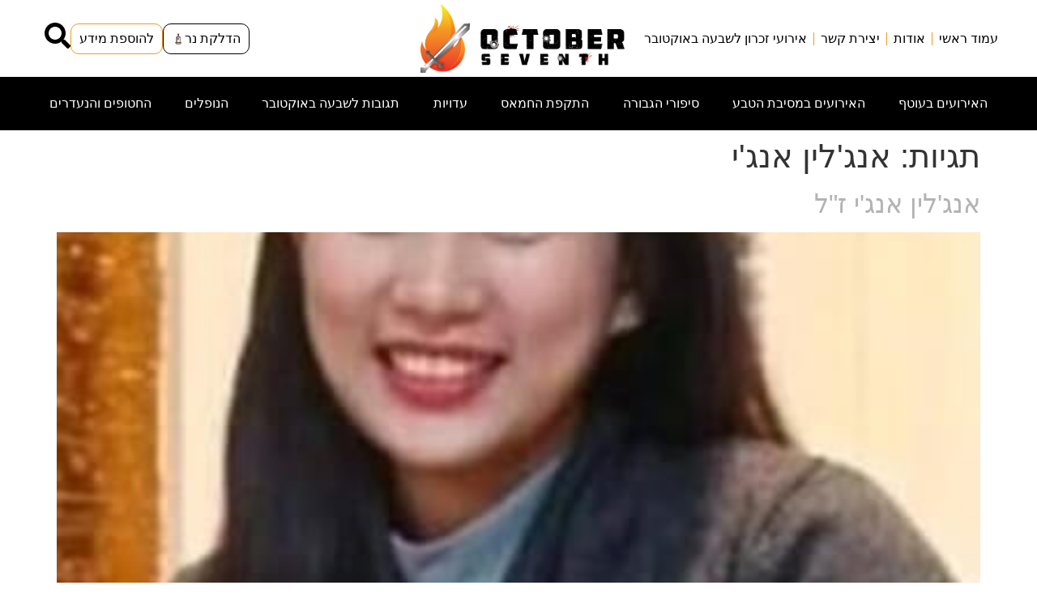

--- FILE ---
content_type: text/html; charset=UTF-8
request_url: https://octoberseventh2023.com/tags/%D7%90%D7%A0%D7%92%D7%9C%D7%99%D7%9F-%D7%90%D7%A0%D7%92%D7%99/
body_size: 62746
content:
<!doctype html>
<html dir="rtl" lang="he-IL">
<head>
	<meta charset="UTF-8">
	<meta name="viewport" content="width=device-width, initial-scale=1">
	<link rel="profile" href="https://gmpg.org/xfn/11">
	<meta name='robots' content='index, follow, max-image-preview:large, max-snippet:-1, max-video-preview:-1' />
	<style>img:is([sizes="auto" i], [sizes^="auto," i]) { contain-intrinsic-size: 3000px 1500px }</style>
	
	<!-- This site is optimized with the Yoast SEO plugin v26.0 - https://yoast.com/wordpress/plugins/seo/ -->
	<title>ארכיון אנג&#039;לין אנג&#039;י - october72023</title>
	<link rel="canonical" href="https://octoberseventh2023.com/tags/אנגלין-אנגי/" />
	<meta property="og:locale" content="he_IL" />
	<meta property="og:type" content="article" />
	<meta property="og:title" content="ארכיון אנג&#039;לין אנג&#039;י - october72023" />
	<meta property="og:url" content="https://octoberseventh2023.com/tags/אנגלין-אנגי/" />
	<meta property="og:site_name" content="october72023" />
	<meta name="twitter:card" content="summary_large_image" />
	<script type="application/ld+json" class="yoast-schema-graph">{"@context":"https://schema.org","@graph":[{"@type":"CollectionPage","@id":"https://octoberseventh2023.com/tags/%d7%90%d7%a0%d7%92%d7%9c%d7%99%d7%9f-%d7%90%d7%a0%d7%92%d7%99/","url":"https://octoberseventh2023.com/tags/%d7%90%d7%a0%d7%92%d7%9c%d7%99%d7%9f-%d7%90%d7%a0%d7%92%d7%99/","name":"ארכיון אנג'לין אנג'י - october72023","isPartOf":{"@id":"https://www.octoberseventh2023.com/#website"},"primaryImageOfPage":{"@id":"https://octoberseventh2023.com/tags/%d7%90%d7%a0%d7%92%d7%9c%d7%99%d7%9f-%d7%90%d7%a0%d7%92%d7%99/#primaryimage"},"image":{"@id":"https://octoberseventh2023.com/tags/%d7%90%d7%a0%d7%92%d7%9c%d7%99%d7%9f-%d7%90%d7%a0%d7%92%d7%99/#primaryimage"},"thumbnailUrl":"https://octoberseventh2023.com/wp-content/uploads/2023/12/אנגלין-אנגי-32-הפיליפינים.jpg","breadcrumb":{"@id":"https://octoberseventh2023.com/tags/%d7%90%d7%a0%d7%92%d7%9c%d7%99%d7%9f-%d7%90%d7%a0%d7%92%d7%99/#breadcrumb"},"inLanguage":"he-IL"},{"@type":"ImageObject","inLanguage":"he-IL","@id":"https://octoberseventh2023.com/tags/%d7%90%d7%a0%d7%92%d7%9c%d7%99%d7%9f-%d7%90%d7%a0%d7%92%d7%99/#primaryimage","url":"https://octoberseventh2023.com/wp-content/uploads/2023/12/אנגלין-אנגי-32-הפיליפינים.jpg","contentUrl":"https://octoberseventh2023.com/wp-content/uploads/2023/12/אנגלין-אנגי-32-הפיליפינים.jpg","width":400,"height":520},{"@type":"BreadcrumbList","@id":"https://octoberseventh2023.com/tags/%d7%90%d7%a0%d7%92%d7%9c%d7%99%d7%9f-%d7%90%d7%a0%d7%92%d7%99/#breadcrumb","itemListElement":[{"@type":"ListItem","position":1,"name":"דף הבית","item":"https://www.octoberseventh2023.com/"},{"@type":"ListItem","position":2,"name":"אנג'לין אנג'י"}]},{"@type":"WebSite","@id":"https://www.octoberseventh2023.com/#website","url":"https://www.octoberseventh2023.com/","name":"october72023","description":"A documentation and commemoration website for the events of the seventh in October 2023","publisher":{"@id":"https://www.octoberseventh2023.com/#organization"},"potentialAction":[{"@type":"SearchAction","target":{"@type":"EntryPoint","urlTemplate":"https://www.octoberseventh2023.com/?s={search_term_string}"},"query-input":{"@type":"PropertyValueSpecification","valueRequired":true,"valueName":"search_term_string"}}],"inLanguage":"he-IL"},{"@type":"Organization","@id":"https://www.octoberseventh2023.com/#organization","name":"october72023","url":"https://www.octoberseventh2023.com/","logo":{"@type":"ImageObject","inLanguage":"he-IL","@id":"https://www.octoberseventh2023.com/#/schema/logo/image/","url":"https://octoberseventh2023.com/wp-content/uploads/2023/11/cropped-October-Seventh-N1.png","contentUrl":"https://octoberseventh2023.com/wp-content/uploads/2023/11/cropped-October-Seventh-N1.png","width":2400,"height":1367,"caption":"october72023"},"image":{"@id":"https://www.octoberseventh2023.com/#/schema/logo/image/"}}]}</script>
	<!-- / Yoast SEO plugin. -->



<link rel="alternate" type="application/rss+xml" title="october72023 &laquo; פיד‏" href="https://octoberseventh2023.com/feed/" />
<link rel="alternate" type="application/rss+xml" title="october72023 &laquo; פיד תגובות‏" href="https://octoberseventh2023.com/comments/feed/" />
<link rel="alternate" type="application/rss+xml" title="october72023 &laquo; פיד תגיות אנג&#039;לין אנג&#039;י" href="https://octoberseventh2023.com/tags/%d7%90%d7%a0%d7%92%d7%9c%d7%99%d7%9f-%d7%90%d7%a0%d7%92%d7%99/feed/" />
<style id='wp-emoji-styles-inline-css'>

	img.wp-smiley, img.emoji {
		display: inline !important;
		border: none !important;
		box-shadow: none !important;
		height: 1em !important;
		width: 1em !important;
		margin: 0 0.07em !important;
		vertical-align: -0.1em !important;
		background: none !important;
		padding: 0 !important;
	}
</style>
<link rel='stylesheet' id='wp-block-library-rtl-css' href='https://octoberseventh2023.com/wp-includes/css/dist/block-library/style-rtl.min.css?ver=53df8e5fdb17ced09dc99e96f39d553c' media='all' />
<link rel='stylesheet' id='jet-engine-frontend-css' href='https://octoberseventh2023.com/wp-content/plugins/jet-engine/assets/css/frontend.css?ver=3.7.6' media='all' />
<style id='global-styles-inline-css'>
:root{--wp--preset--aspect-ratio--square: 1;--wp--preset--aspect-ratio--4-3: 4/3;--wp--preset--aspect-ratio--3-4: 3/4;--wp--preset--aspect-ratio--3-2: 3/2;--wp--preset--aspect-ratio--2-3: 2/3;--wp--preset--aspect-ratio--16-9: 16/9;--wp--preset--aspect-ratio--9-16: 9/16;--wp--preset--color--black: #000000;--wp--preset--color--cyan-bluish-gray: #abb8c3;--wp--preset--color--white: #ffffff;--wp--preset--color--pale-pink: #f78da7;--wp--preset--color--vivid-red: #cf2e2e;--wp--preset--color--luminous-vivid-orange: #ff6900;--wp--preset--color--luminous-vivid-amber: #fcb900;--wp--preset--color--light-green-cyan: #7bdcb5;--wp--preset--color--vivid-green-cyan: #00d084;--wp--preset--color--pale-cyan-blue: #8ed1fc;--wp--preset--color--vivid-cyan-blue: #0693e3;--wp--preset--color--vivid-purple: #9b51e0;--wp--preset--gradient--vivid-cyan-blue-to-vivid-purple: linear-gradient(135deg,rgba(6,147,227,1) 0%,rgb(155,81,224) 100%);--wp--preset--gradient--light-green-cyan-to-vivid-green-cyan: linear-gradient(135deg,rgb(122,220,180) 0%,rgb(0,208,130) 100%);--wp--preset--gradient--luminous-vivid-amber-to-luminous-vivid-orange: linear-gradient(135deg,rgba(252,185,0,1) 0%,rgba(255,105,0,1) 100%);--wp--preset--gradient--luminous-vivid-orange-to-vivid-red: linear-gradient(135deg,rgba(255,105,0,1) 0%,rgb(207,46,46) 100%);--wp--preset--gradient--very-light-gray-to-cyan-bluish-gray: linear-gradient(135deg,rgb(238,238,238) 0%,rgb(169,184,195) 100%);--wp--preset--gradient--cool-to-warm-spectrum: linear-gradient(135deg,rgb(74,234,220) 0%,rgb(151,120,209) 20%,rgb(207,42,186) 40%,rgb(238,44,130) 60%,rgb(251,105,98) 80%,rgb(254,248,76) 100%);--wp--preset--gradient--blush-light-purple: linear-gradient(135deg,rgb(255,206,236) 0%,rgb(152,150,240) 100%);--wp--preset--gradient--blush-bordeaux: linear-gradient(135deg,rgb(254,205,165) 0%,rgb(254,45,45) 50%,rgb(107,0,62) 100%);--wp--preset--gradient--luminous-dusk: linear-gradient(135deg,rgb(255,203,112) 0%,rgb(199,81,192) 50%,rgb(65,88,208) 100%);--wp--preset--gradient--pale-ocean: linear-gradient(135deg,rgb(255,245,203) 0%,rgb(182,227,212) 50%,rgb(51,167,181) 100%);--wp--preset--gradient--electric-grass: linear-gradient(135deg,rgb(202,248,128) 0%,rgb(113,206,126) 100%);--wp--preset--gradient--midnight: linear-gradient(135deg,rgb(2,3,129) 0%,rgb(40,116,252) 100%);--wp--preset--font-size--small: 13px;--wp--preset--font-size--medium: 20px;--wp--preset--font-size--large: 36px;--wp--preset--font-size--x-large: 42px;--wp--preset--spacing--20: 0.44rem;--wp--preset--spacing--30: 0.67rem;--wp--preset--spacing--40: 1rem;--wp--preset--spacing--50: 1.5rem;--wp--preset--spacing--60: 2.25rem;--wp--preset--spacing--70: 3.38rem;--wp--preset--spacing--80: 5.06rem;--wp--preset--shadow--natural: 6px 6px 9px rgba(0, 0, 0, 0.2);--wp--preset--shadow--deep: 12px 12px 50px rgba(0, 0, 0, 0.4);--wp--preset--shadow--sharp: 6px 6px 0px rgba(0, 0, 0, 0.2);--wp--preset--shadow--outlined: 6px 6px 0px -3px rgba(255, 255, 255, 1), 6px 6px rgba(0, 0, 0, 1);--wp--preset--shadow--crisp: 6px 6px 0px rgba(0, 0, 0, 1);}:root { --wp--style--global--content-size: 800px;--wp--style--global--wide-size: 1200px; }:where(body) { margin: 0; }.wp-site-blocks > .alignleft { float: left; margin-right: 2em; }.wp-site-blocks > .alignright { float: right; margin-left: 2em; }.wp-site-blocks > .aligncenter { justify-content: center; margin-left: auto; margin-right: auto; }:where(.wp-site-blocks) > * { margin-block-start: 24px; margin-block-end: 0; }:where(.wp-site-blocks) > :first-child { margin-block-start: 0; }:where(.wp-site-blocks) > :last-child { margin-block-end: 0; }:root { --wp--style--block-gap: 24px; }:root :where(.is-layout-flow) > :first-child{margin-block-start: 0;}:root :where(.is-layout-flow) > :last-child{margin-block-end: 0;}:root :where(.is-layout-flow) > *{margin-block-start: 24px;margin-block-end: 0;}:root :where(.is-layout-constrained) > :first-child{margin-block-start: 0;}:root :where(.is-layout-constrained) > :last-child{margin-block-end: 0;}:root :where(.is-layout-constrained) > *{margin-block-start: 24px;margin-block-end: 0;}:root :where(.is-layout-flex){gap: 24px;}:root :where(.is-layout-grid){gap: 24px;}.is-layout-flow > .alignleft{float: left;margin-inline-start: 0;margin-inline-end: 2em;}.is-layout-flow > .alignright{float: right;margin-inline-start: 2em;margin-inline-end: 0;}.is-layout-flow > .aligncenter{margin-left: auto !important;margin-right: auto !important;}.is-layout-constrained > .alignleft{float: left;margin-inline-start: 0;margin-inline-end: 2em;}.is-layout-constrained > .alignright{float: right;margin-inline-start: 2em;margin-inline-end: 0;}.is-layout-constrained > .aligncenter{margin-left: auto !important;margin-right: auto !important;}.is-layout-constrained > :where(:not(.alignleft):not(.alignright):not(.alignfull)){max-width: var(--wp--style--global--content-size);margin-left: auto !important;margin-right: auto !important;}.is-layout-constrained > .alignwide{max-width: var(--wp--style--global--wide-size);}body .is-layout-flex{display: flex;}.is-layout-flex{flex-wrap: wrap;align-items: center;}.is-layout-flex > :is(*, div){margin: 0;}body .is-layout-grid{display: grid;}.is-layout-grid > :is(*, div){margin: 0;}body{padding-top: 0px;padding-right: 0px;padding-bottom: 0px;padding-left: 0px;}a:where(:not(.wp-element-button)){text-decoration: underline;}:root :where(.wp-element-button, .wp-block-button__link){background-color: #32373c;border-width: 0;color: #fff;font-family: inherit;font-size: inherit;line-height: inherit;padding: calc(0.667em + 2px) calc(1.333em + 2px);text-decoration: none;}.has-black-color{color: var(--wp--preset--color--black) !important;}.has-cyan-bluish-gray-color{color: var(--wp--preset--color--cyan-bluish-gray) !important;}.has-white-color{color: var(--wp--preset--color--white) !important;}.has-pale-pink-color{color: var(--wp--preset--color--pale-pink) !important;}.has-vivid-red-color{color: var(--wp--preset--color--vivid-red) !important;}.has-luminous-vivid-orange-color{color: var(--wp--preset--color--luminous-vivid-orange) !important;}.has-luminous-vivid-amber-color{color: var(--wp--preset--color--luminous-vivid-amber) !important;}.has-light-green-cyan-color{color: var(--wp--preset--color--light-green-cyan) !important;}.has-vivid-green-cyan-color{color: var(--wp--preset--color--vivid-green-cyan) !important;}.has-pale-cyan-blue-color{color: var(--wp--preset--color--pale-cyan-blue) !important;}.has-vivid-cyan-blue-color{color: var(--wp--preset--color--vivid-cyan-blue) !important;}.has-vivid-purple-color{color: var(--wp--preset--color--vivid-purple) !important;}.has-black-background-color{background-color: var(--wp--preset--color--black) !important;}.has-cyan-bluish-gray-background-color{background-color: var(--wp--preset--color--cyan-bluish-gray) !important;}.has-white-background-color{background-color: var(--wp--preset--color--white) !important;}.has-pale-pink-background-color{background-color: var(--wp--preset--color--pale-pink) !important;}.has-vivid-red-background-color{background-color: var(--wp--preset--color--vivid-red) !important;}.has-luminous-vivid-orange-background-color{background-color: var(--wp--preset--color--luminous-vivid-orange) !important;}.has-luminous-vivid-amber-background-color{background-color: var(--wp--preset--color--luminous-vivid-amber) !important;}.has-light-green-cyan-background-color{background-color: var(--wp--preset--color--light-green-cyan) !important;}.has-vivid-green-cyan-background-color{background-color: var(--wp--preset--color--vivid-green-cyan) !important;}.has-pale-cyan-blue-background-color{background-color: var(--wp--preset--color--pale-cyan-blue) !important;}.has-vivid-cyan-blue-background-color{background-color: var(--wp--preset--color--vivid-cyan-blue) !important;}.has-vivid-purple-background-color{background-color: var(--wp--preset--color--vivid-purple) !important;}.has-black-border-color{border-color: var(--wp--preset--color--black) !important;}.has-cyan-bluish-gray-border-color{border-color: var(--wp--preset--color--cyan-bluish-gray) !important;}.has-white-border-color{border-color: var(--wp--preset--color--white) !important;}.has-pale-pink-border-color{border-color: var(--wp--preset--color--pale-pink) !important;}.has-vivid-red-border-color{border-color: var(--wp--preset--color--vivid-red) !important;}.has-luminous-vivid-orange-border-color{border-color: var(--wp--preset--color--luminous-vivid-orange) !important;}.has-luminous-vivid-amber-border-color{border-color: var(--wp--preset--color--luminous-vivid-amber) !important;}.has-light-green-cyan-border-color{border-color: var(--wp--preset--color--light-green-cyan) !important;}.has-vivid-green-cyan-border-color{border-color: var(--wp--preset--color--vivid-green-cyan) !important;}.has-pale-cyan-blue-border-color{border-color: var(--wp--preset--color--pale-cyan-blue) !important;}.has-vivid-cyan-blue-border-color{border-color: var(--wp--preset--color--vivid-cyan-blue) !important;}.has-vivid-purple-border-color{border-color: var(--wp--preset--color--vivid-purple) !important;}.has-vivid-cyan-blue-to-vivid-purple-gradient-background{background: var(--wp--preset--gradient--vivid-cyan-blue-to-vivid-purple) !important;}.has-light-green-cyan-to-vivid-green-cyan-gradient-background{background: var(--wp--preset--gradient--light-green-cyan-to-vivid-green-cyan) !important;}.has-luminous-vivid-amber-to-luminous-vivid-orange-gradient-background{background: var(--wp--preset--gradient--luminous-vivid-amber-to-luminous-vivid-orange) !important;}.has-luminous-vivid-orange-to-vivid-red-gradient-background{background: var(--wp--preset--gradient--luminous-vivid-orange-to-vivid-red) !important;}.has-very-light-gray-to-cyan-bluish-gray-gradient-background{background: var(--wp--preset--gradient--very-light-gray-to-cyan-bluish-gray) !important;}.has-cool-to-warm-spectrum-gradient-background{background: var(--wp--preset--gradient--cool-to-warm-spectrum) !important;}.has-blush-light-purple-gradient-background{background: var(--wp--preset--gradient--blush-light-purple) !important;}.has-blush-bordeaux-gradient-background{background: var(--wp--preset--gradient--blush-bordeaux) !important;}.has-luminous-dusk-gradient-background{background: var(--wp--preset--gradient--luminous-dusk) !important;}.has-pale-ocean-gradient-background{background: var(--wp--preset--gradient--pale-ocean) !important;}.has-electric-grass-gradient-background{background: var(--wp--preset--gradient--electric-grass) !important;}.has-midnight-gradient-background{background: var(--wp--preset--gradient--midnight) !important;}.has-small-font-size{font-size: var(--wp--preset--font-size--small) !important;}.has-medium-font-size{font-size: var(--wp--preset--font-size--medium) !important;}.has-large-font-size{font-size: var(--wp--preset--font-size--large) !important;}.has-x-large-font-size{font-size: var(--wp--preset--font-size--x-large) !important;}
:root :where(.wp-block-pullquote){font-size: 1.5em;line-height: 1.6;}
</style>
<link rel='stylesheet' id='cmplz-general-css' href='https://octoberseventh2023.com/wp-content/plugins/complianz-gdpr/assets/css/cookieblocker.min.css?ver=1759174115' media='all' />
<link rel='stylesheet' id='hello-elementor-css' href='https://octoberseventh2023.com/wp-content/themes/hello-elementor/style.min.css?ver=3.3.0' media='all' />
<link rel='stylesheet' id='hello-elementor-theme-style-css' href='https://octoberseventh2023.com/wp-content/themes/hello-elementor/theme.min.css?ver=3.3.0' media='all' />
<link rel='stylesheet' id='hello-elementor-header-footer-css' href='https://octoberseventh2023.com/wp-content/themes/hello-elementor/header-footer.min.css?ver=3.3.0' media='all' />
<link rel='stylesheet' id='elementor-frontend-css' href='https://octoberseventh2023.com/wp-content/plugins/elementor/assets/css/frontend.min.css?ver=3.34.0-dev1' media='all' />
<link rel='stylesheet' id='elementor-post-6-css' href='https://octoberseventh2023.com/wp-content/uploads/elementor/css/post-6.css?ver=1768673728' media='all' />
<link rel='stylesheet' id='widget-image-css' href='https://octoberseventh2023.com/wp-content/plugins/elementor/assets/css/widget-image-rtl.min.css?ver=3.34.0-dev1' media='all' />
<link rel='stylesheet' id='e-animation-grow-css' href='https://octoberseventh2023.com/wp-content/plugins/elementor/assets/lib/animations/styles/e-animation-grow.min.css?ver=3.34.0-dev1' media='all' />
<link rel='stylesheet' id='e-sticky-css' href='https://octoberseventh2023.com/wp-content/plugins/elementor-pro/assets/css/modules/sticky.min.css?ver=3.32.2' media='all' />
<link rel='stylesheet' id='widget-nav-menu-css' href='https://octoberseventh2023.com/wp-content/plugins/elementor-pro/assets/css/widget-nav-menu-rtl.min.css?ver=3.32.2' media='all' />
<link rel='stylesheet' id='widget-heading-css' href='https://octoberseventh2023.com/wp-content/plugins/elementor/assets/css/widget-heading-rtl.min.css?ver=3.34.0-dev1' media='all' />
<link rel='stylesheet' id='widget-icon-list-css' href='https://octoberseventh2023.com/wp-content/plugins/elementor/assets/css/widget-icon-list-rtl.min.css?ver=3.34.0-dev1' media='all' />
<link rel='stylesheet' id='widget-form-css' href='https://octoberseventh2023.com/wp-content/plugins/elementor-pro/assets/css/widget-form-rtl.min.css?ver=3.32.2' media='all' />
<link rel='stylesheet' id='widget-divider-css' href='https://octoberseventh2023.com/wp-content/plugins/elementor/assets/css/widget-divider-rtl.min.css?ver=3.34.0-dev1' media='all' />
<link rel='stylesheet' id='widget-spacer-css' href='https://octoberseventh2023.com/wp-content/plugins/elementor/assets/css/widget-spacer-rtl.min.css?ver=3.34.0-dev1' media='all' />
<link rel='stylesheet' id='e-animation-fadeIn-css' href='https://octoberseventh2023.com/wp-content/plugins/elementor/assets/lib/animations/styles/fadeIn.min.css?ver=3.34.0-dev1' media='all' />
<link rel='stylesheet' id='e-popup-css' href='https://octoberseventh2023.com/wp-content/plugins/elementor-pro/assets/css/conditionals/popup.min.css?ver=3.32.2' media='all' />
<link rel='stylesheet' id='elementor-post-135-css' href='https://octoberseventh2023.com/wp-content/uploads/elementor/css/post-135.css?ver=1768673729' media='all' />
<link rel='stylesheet' id='elementor-post-286-css' href='https://octoberseventh2023.com/wp-content/uploads/elementor/css/post-286.css?ver=1768673729' media='all' />
<link rel='stylesheet' id='elementor-post-164-css' href='https://octoberseventh2023.com/wp-content/uploads/elementor/css/post-164.css?ver=1768673729' media='all' />
<link rel='stylesheet' id='jquery-chosen-css' href='https://octoberseventh2023.com/wp-content/plugins/jet-search/assets/lib/chosen/chosen.min.css?ver=1.8.7' media='all' />
<link rel='stylesheet' id='jet-search-css' href='https://octoberseventh2023.com/wp-content/plugins/jet-search/assets/css/jet-search.css?ver=3.5.14' media='all' />
<link rel='stylesheet' id='elementor-gf-local-varela-css' href='https://octoberseventh2023.com/wp-content/uploads/elementor/google-fonts/css/varela.css?ver=1742212503' media='all' />
<link rel='stylesheet' id='elementor-gf-local-roboto-css' href='https://octoberseventh2023.com/wp-content/uploads/elementor/google-fonts/css/roboto.css?ver=1742212505' media='all' />
<link rel='stylesheet' id='elementor-gf-local-rubik-css' href='https://octoberseventh2023.com/wp-content/uploads/elementor/google-fonts/css/rubik.css?ver=1742212506' media='all' />
<script src="https://octoberseventh2023.com/wp-includes/js/jquery/jquery.min.js?ver=3.7.1" id="jquery-core-js"></script>
<script src="https://octoberseventh2023.com/wp-includes/js/jquery/jquery-migrate.min.js?ver=3.4.1" id="jquery-migrate-js"></script>
<script src="https://octoberseventh2023.com/wp-content/plugins/google-analytics-for-wordpress/assets/js/frontend-gtag.min.js?ver=9.8.0" id="monsterinsights-frontend-script-js" async data-wp-strategy="async"></script>
<script data-cfasync="false" data-wpfc-render="false" id='monsterinsights-frontend-script-js-extra'>var monsterinsights_frontend = {"js_events_tracking":"true","download_extensions":"doc,pdf,ppt,zip,xls,docx,pptx,xlsx","inbound_paths":"[{\"path\":\"\\\/go\\\/\",\"label\":\"affiliate\"},{\"path\":\"\\\/recommend\\\/\",\"label\":\"affiliate\"}]","home_url":"https:\/\/octoberseventh2023.com","hash_tracking":"false","v4_id":"G-L7E641JKYZ"};</script>
<script src="https://octoberseventh2023.com/wp-includes/js/imagesloaded.min.js?ver=53df8e5fdb17ced09dc99e96f39d553c" id="imagesLoaded-js"></script>
<link rel="https://api.w.org/" href="https://octoberseventh2023.com/wp-json/" /><link rel="alternate" title="JSON" type="application/json" href="https://octoberseventh2023.com/wp-json/wp/v2/tags/289" /><link rel="EditURI" type="application/rsd+xml" title="RSD" href="https://octoberseventh2023.com/xmlrpc.php?rsd" />
			<style>.cmplz-hidden {
					display: none !important;
				}</style><meta name="generator" content="Elementor 3.34.0-dev1; features: e_font_icon_svg, additional_custom_breakpoints; settings: css_print_method-external, google_font-enabled, font_display-swap">
<!-- Google tag (gtag.js) -->
<script type="text/plain" data-service="google-analytics" data-category="statistics" async data-cmplz-src="https://www.googletagmanager.com/gtag/js?id=G-Y8G3M1LR6W"></script>
<script>
  window.dataLayer = window.dataLayer || [];
  function gtag(){dataLayer.push(arguments);}
  gtag('js', new Date());

  gtag('config', 'G-Y8G3M1LR6W');
</script>
			<style>
				.e-con.e-parent:nth-of-type(n+4):not(.e-lazyloaded):not(.e-no-lazyload),
				.e-con.e-parent:nth-of-type(n+4):not(.e-lazyloaded):not(.e-no-lazyload) * {
					background-image: none !important;
				}
				@media screen and (max-height: 1024px) {
					.e-con.e-parent:nth-of-type(n+3):not(.e-lazyloaded):not(.e-no-lazyload),
					.e-con.e-parent:nth-of-type(n+3):not(.e-lazyloaded):not(.e-no-lazyload) * {
						background-image: none !important;
					}
				}
				@media screen and (max-height: 640px) {
					.e-con.e-parent:nth-of-type(n+2):not(.e-lazyloaded):not(.e-no-lazyload),
					.e-con.e-parent:nth-of-type(n+2):not(.e-lazyloaded):not(.e-no-lazyload) * {
						background-image: none !important;
					}
				}
			</style>
			<link rel="icon" href="https://octoberseventh2023.com/wp-content/uploads/2023/11/cropped-לוגו-סמל-1-32x32.png" sizes="32x32" />
<link rel="icon" href="https://octoberseventh2023.com/wp-content/uploads/2023/11/cropped-לוגו-סמל-1-192x192.png" sizes="192x192" />
<link rel="apple-touch-icon" href="https://octoberseventh2023.com/wp-content/uploads/2023/11/cropped-לוגו-סמל-1-180x180.png" />
<meta name="msapplication-TileImage" content="https://octoberseventh2023.com/wp-content/uploads/2023/11/cropped-לוגו-סמל-1-270x270.png" />
		<style id="wp-custom-css">
			/******Scroll Bar*********/

/* width */
::-webkit-scrollbar {
  width:10px;
}

/* Track */
::-webkit-scrollbar-track {
  background: #f1f1f1;
  -webkit-box-shadow: inset 0 0 6px rgba(0,0,0,0.3);

}

/* Handle */
::-webkit-scrollbar-thumb {
  background-color: #565656;
  border-radius:100px;

}

/* Handle on hover */
::-webkit-scrollbar-thumb:hover {
  background: #8D181B;
}		</style>
		<meta name="generator" content="WP Rocket 3.18" data-wpr-features="wpr_desktop wpr_preload_links" /></head>
<body data-rsssl=1 data-cmplz=1 class="rtl archive tax-tags term-289 wp-custom-logo wp-embed-responsive theme-default elementor-beta elementor-default elementor-kit-6">


<a class="skip-link screen-reader-text" href="#content">דלג לתוכן</a>

		<header data-elementor-type="header" data-elementor-id="135" class="elementor elementor-135 elementor-location-header" data-elementor-post-type="elementor_library">
			<div class="elementor-element elementor-element-bf3b38b elementor-hidden-desktop elementor-hidden-tablet e-flex e-con-boxed e-con e-parent" data-id="bf3b38b" data-element_type="container" data-settings="{&quot;background_background&quot;:&quot;classic&quot;,&quot;sticky&quot;:&quot;top&quot;,&quot;sticky_on&quot;:[&quot;desktop&quot;,&quot;tablet&quot;,&quot;mobile&quot;],&quot;sticky_offset&quot;:0,&quot;sticky_effects_offset&quot;:0,&quot;sticky_anchor_link_offset&quot;:0}">
					<div data-rocket-location-hash="7d0ce0601f4dee916c7ce6cc61b61694" class="e-con-inner">
		<div class="elementor-element elementor-element-ea7da86 e-con-full e-flex e-con e-child" data-id="ea7da86" data-element_type="container">
				<div class="elementor-element elementor-element-e11e5ec elementor-view-default elementor-widget elementor-widget-icon" data-id="e11e5ec" data-element_type="widget" data-widget_type="icon.default">
							<div class="elementor-icon-wrapper">
			<a class="elementor-icon" href="#elementor-action%3Aaction%3Dpopup%3Aopen%26settings%3DeyJpZCI6IjI3NTMiLCJ0b2dnbGUiOmZhbHNlfQ%3D%3D">
			<svg aria-hidden="true" class="e-font-icon-svg e-fas-stream" viewBox="0 0 512 512" xmlns="http://www.w3.org/2000/svg"><path d="M16 128h416c8.84 0 16-7.16 16-16V48c0-8.84-7.16-16-16-16H16C7.16 32 0 39.16 0 48v64c0 8.84 7.16 16 16 16zm480 80H80c-8.84 0-16 7.16-16 16v64c0 8.84 7.16 16 16 16h416c8.84 0 16-7.16 16-16v-64c0-8.84-7.16-16-16-16zm-64 176H16c-8.84 0-16 7.16-16 16v64c0 8.84 7.16 16 16 16h416c8.84 0 16-7.16 16-16v-64c0-8.84-7.16-16-16-16z"></path></svg>			</a>
		</div>
						</div>
				</div>
		<div class="elementor-element elementor-element-3e1d262 e-con-full e-flex e-con e-child" data-id="3e1d262" data-element_type="container">
				<div class="elementor-element elementor-element-b754144 elementor-widget elementor-widget-image" data-id="b754144" data-element_type="widget" data-widget_type="image.default">
																<a href="https:/">
							<img fetchpriority="high" width="660" height="223" src="https://octoberseventh2023.com/wp-content/uploads/2023/11/לוגו-לבן-רוחבי.png" class="attachment-large size-large wp-image-2998" alt="" srcset="https://octoberseventh2023.com/wp-content/uploads/2023/11/לוגו-לבן-רוחבי.png 660w, https://octoberseventh2023.com/wp-content/uploads/2023/11/לוגו-לבן-רוחבי-300x101.png 300w" sizes="(max-width: 660px) 100vw, 660px" />								</a>
															</div>
				</div>
		<div class="elementor-element elementor-element-11b3624 e-flex e-con-boxed e-con e-child" data-id="11b3624" data-element_type="container">
					<div data-rocket-location-hash="547ec2470d2bda10abb0f19dcabad963" class="e-con-inner">
				<div class="elementor-element elementor-element-a843c92 elementor-view-default elementor-widget elementor-widget-icon" data-id="a843c92" data-element_type="widget" data-widget_type="icon.default">
							<div class="elementor-icon-wrapper">
			<a class="elementor-icon elementor-animation-grow" href="#elementor-action%3Aaction%3Dpopup%3Aopen%26settings%3DeyJpZCI6IjUwNTgiLCJ0b2dnbGUiOmZhbHNlfQ%3D%3D">
			<svg aria-hidden="true" class="e-font-icon-svg e-fas-search" viewBox="0 0 512 512" xmlns="http://www.w3.org/2000/svg"><path d="M505 442.7L405.3 343c-4.5-4.5-10.6-7-17-7H372c27.6-35.3 44-79.7 44-128C416 93.1 322.9 0 208 0S0 93.1 0 208s93.1 208 208 208c48.3 0 92.7-16.4 128-44v16.3c0 6.4 2.5 12.5 7 17l99.7 99.7c9.4 9.4 24.6 9.4 33.9 0l28.3-28.3c9.4-9.4 9.4-24.6.1-34zM208 336c-70.7 0-128-57.2-128-128 0-70.7 57.2-128 128-128 70.7 0 128 57.2 128 128 0 70.7-57.2 128-128 128z"></path></svg>			</a>
		</div>
						</div>
					</div>
				</div>
					</div>
				</div>
		<div class="elementor-element elementor-element-35080f3 elementor-hidden-mobile e-con-full e-flex e-con e-parent" data-id="35080f3" data-element_type="container" data-settings="{&quot;background_background&quot;:&quot;classic&quot;,&quot;sticky&quot;:&quot;top&quot;,&quot;sticky_on&quot;:[&quot;desktop&quot;,&quot;tablet&quot;,&quot;mobile&quot;],&quot;sticky_offset&quot;:0,&quot;sticky_effects_offset&quot;:0,&quot;sticky_anchor_link_offset&quot;:0}">
		<div class="elementor-element elementor-element-c431394 e-flex e-con-boxed e-con e-child" data-id="c431394" data-element_type="container" data-settings="{&quot;background_background&quot;:&quot;classic&quot;}">
					<div class="e-con-inner">
		<div class="elementor-element elementor-element-4dc53fe e-flex e-con-boxed e-con e-child" data-id="4dc53fe" data-element_type="container">
					<div class="e-con-inner">
				<div class="elementor-element elementor-element-04610ab elementor-nav-menu--dropdown-tablet elementor-nav-menu__text-align-aside elementor-nav-menu--toggle elementor-nav-menu--burger elementor-widget elementor-widget-nav-menu" data-id="04610ab" data-element_type="widget" data-settings="{&quot;layout&quot;:&quot;horizontal&quot;,&quot;submenu_icon&quot;:{&quot;value&quot;:&quot;&lt;svg aria-hidden=\&quot;true\&quot; class=\&quot;e-font-icon-svg e-fas-caret-down\&quot; viewBox=\&quot;0 0 320 512\&quot; xmlns=\&quot;http:\/\/www.w3.org\/2000\/svg\&quot;&gt;&lt;path d=\&quot;M31.3 192h257.3c17.8 0 26.7 21.5 14.1 34.1L174.1 354.8c-7.8 7.8-20.5 7.8-28.3 0L17.2 226.1C4.6 213.5 13.5 192 31.3 192z\&quot;&gt;&lt;\/path&gt;&lt;\/svg&gt;&quot;,&quot;library&quot;:&quot;fa-solid&quot;},&quot;toggle&quot;:&quot;burger&quot;}" data-widget_type="nav-menu.default">
								<nav aria-label="תפריט" class="elementor-nav-menu--main elementor-nav-menu__container elementor-nav-menu--layout-horizontal e--pointer-none">
				<ul id="menu-1-04610ab" class="elementor-nav-menu"><li class="menu-item menu-item-type-post_type menu-item-object-page menu-item-home menu-item-133"><a href="https://octoberseventh2023.com/" class="elementor-item">עמוד ראשי</a></li>
<li class="menu-item menu-item-type-post_type menu-item-object-page menu-item-131"><a href="https://octoberseventh2023.com/%d7%90%d7%95%d7%93%d7%95%d7%aa/" class="elementor-item">אודות</a></li>
<li class="menu-item menu-item-type-post_type menu-item-object-page menu-item-129"><a href="https://octoberseventh2023.com/%d7%99%d7%a6%d7%99%d7%a8%d7%aa-%d7%a7%d7%a9%d7%a8/" class="elementor-item">יצירת קשר</a></li>
<li class="menu-item menu-item-type-post_type menu-item-object-page menu-item-3593"><a href="https://octoberseventh2023.com/%d7%90%d7%99%d7%a8%d7%95%d7%a2%d7%99-%d7%96%d7%9b%d7%a8%d7%95%d7%9f-%d7%9c%d7%a9%d7%91%d7%99%d7%a2%d7%99-%d7%91%d7%90%d7%95%d7%a7%d7%98%d7%95%d7%91%d7%a8/" class="elementor-item">אירועי זכרון לשבעה באוקטובר</a></li>
</ul>			</nav>
					<div class="elementor-menu-toggle" role="button" tabindex="0" aria-label="כפתור פתיחת תפריט" aria-expanded="false">
			<svg aria-hidden="true" role="presentation" class="elementor-menu-toggle__icon--open e-font-icon-svg e-eicon-menu-bar" viewBox="0 0 1000 1000" xmlns="http://www.w3.org/2000/svg"><path d="M104 333H896C929 333 958 304 958 271S929 208 896 208H104C71 208 42 237 42 271S71 333 104 333ZM104 583H896C929 583 958 554 958 521S929 458 896 458H104C71 458 42 487 42 521S71 583 104 583ZM104 833H896C929 833 958 804 958 771S929 708 896 708H104C71 708 42 737 42 771S71 833 104 833Z"></path></svg><svg aria-hidden="true" role="presentation" class="elementor-menu-toggle__icon--close e-font-icon-svg e-eicon-close" viewBox="0 0 1000 1000" xmlns="http://www.w3.org/2000/svg"><path d="M742 167L500 408 258 167C246 154 233 150 217 150 196 150 179 158 167 167 154 179 150 196 150 212 150 229 154 242 171 254L408 500 167 742C138 771 138 800 167 829 196 858 225 858 254 829L496 587 738 829C750 842 767 846 783 846 800 846 817 842 829 829 842 817 846 804 846 783 846 767 842 750 829 737L588 500 833 258C863 229 863 200 833 171 804 137 775 137 742 167Z"></path></svg>		</div>
					<nav class="elementor-nav-menu--dropdown elementor-nav-menu__container" aria-hidden="true">
				<ul id="menu-2-04610ab" class="elementor-nav-menu"><li class="menu-item menu-item-type-post_type menu-item-object-page menu-item-home menu-item-133"><a href="https://octoberseventh2023.com/" class="elementor-item" tabindex="-1">עמוד ראשי</a></li>
<li class="menu-item menu-item-type-post_type menu-item-object-page menu-item-131"><a href="https://octoberseventh2023.com/%d7%90%d7%95%d7%93%d7%95%d7%aa/" class="elementor-item" tabindex="-1">אודות</a></li>
<li class="menu-item menu-item-type-post_type menu-item-object-page menu-item-129"><a href="https://octoberseventh2023.com/%d7%99%d7%a6%d7%99%d7%a8%d7%aa-%d7%a7%d7%a9%d7%a8/" class="elementor-item" tabindex="-1">יצירת קשר</a></li>
<li class="menu-item menu-item-type-post_type menu-item-object-page menu-item-3593"><a href="https://octoberseventh2023.com/%d7%90%d7%99%d7%a8%d7%95%d7%a2%d7%99-%d7%96%d7%9b%d7%a8%d7%95%d7%9f-%d7%9c%d7%a9%d7%91%d7%99%d7%a2%d7%99-%d7%91%d7%90%d7%95%d7%a7%d7%98%d7%95%d7%91%d7%a8/" class="elementor-item" tabindex="-1">אירועי זכרון לשבעה באוקטובר</a></li>
</ul>			</nav>
						</div>
					</div>
				</div>
		<div class="elementor-element elementor-element-d00f0a8 e-con-full e-flex e-con e-child" data-id="d00f0a8" data-element_type="container" data-settings="{&quot;background_background&quot;:&quot;classic&quot;}">
				<div class="elementor-element elementor-element-e81458d elementor-widget elementor-widget-image" data-id="e81458d" data-element_type="widget" data-widget_type="image.default">
																<a href="https:/">
							<img width="660" height="223" src="https://octoberseventh2023.com/wp-content/uploads/2023/11/לוגו-שחור-רוחבי.png" class="attachment-large size-large wp-image-3774" alt="תיעוד והנצחה שביעי באוקטובר" srcset="https://octoberseventh2023.com/wp-content/uploads/2023/11/לוגו-שחור-רוחבי.png 660w, https://octoberseventh2023.com/wp-content/uploads/2023/11/לוגו-שחור-רוחבי-300x101.png 300w" sizes="(max-width: 660px) 100vw, 660px" />								</a>
															</div>
				</div>
		<div class="elementor-element elementor-element-818d5eb e-flex e-con-boxed e-con e-child" data-id="818d5eb" data-element_type="container">
					<div class="e-con-inner">
				<div class="elementor-element elementor-element-4333d88 elementor-align-center elementor-widget elementor-widget-button" data-id="4333d88" data-element_type="widget" data-widget_type="button.default">
										<a class="elementor-button elementor-button-link elementor-size-sm" href="#elementor-action%3Aaction%3Dpopup%3Aopen%26settings%3DeyJpZCI6IjUyMjgiLCJ0b2dnbGUiOmZhbHNlfQ%3D%3D">
						<span class="elementor-button-content-wrapper">
						<span class="elementor-button-icon">
				<svg xmlns="http://www.w3.org/2000/svg" xmlns:xlink="http://www.w3.org/1999/xlink" id="Layer_1" x="0px" y="0px" viewBox="0 0 430 430" style="enable-background:new 0 0 430 430;" xml:space="preserve"><style type="text/css">	.st0{fill:#EBE6EE;}	.st1{fill:#767377;}	.st2{fill:#7F7F7F;}	.st3{fill:#757377;}	.st4{fill:#F39A21;}	.st5{fill:#FFC638;}	.st6{clip-path:url(#SVGID_00000056388266702606632620000006663753657890146989_);fill:#FFFFFF;}	.st7{clip-path:url(#SVGID_00000056388266702606632620000006663753657890146989_);}	.st8{clip-path:url(#SVGID_00000056388266702606632620000006663753657890146989_);fill:#FFC638;}</style><g>	<path class="st0" d="M179.2,142.5h75c9.9,0,17.9,8,17.9,17.9v176.1H161.2V160.4C161.2,150.5,169.2,142.5,179.2,142.5"></path>	<path d="M179.2,142.5v4h75c3.9,0,7.3,1.6,9.9,4.1c2.5,2.5,4.1,6,4.1,9.9v172.1H165.2V160.4c0-3.9,1.6-7.3,4.1-9.9  c2.5-2.5,6-4.1,9.9-4.1V142.5v-4c-6,0-11.6,2.5-15.5,6.4c-4,4-6.4,9.5-6.4,15.5v180.1h118.9V160.4c0-6-2.5-11.6-6.4-15.5  c-4-4-9.5-6.4-15.5-6.4h-75V142.5"></path>	<path class="st0" d="M254.1,146.5h-75c-1.8,0-3.5,0.3-5.1,1c-1.8,0.7-3.4,1.8-4.8,3.1c-2.5,2.5-4.1,6-4.1,9.9v12.9h13.1  c0,0,0,0,0,0c4.1,0,7.9,1.2,11,3.4c1.2,0.8,2.3,1.6,3.2,2.6c3.6,3.6,5.8,8.5,5.8,13.9v30.2c0,3.6,1.5,6.9,3.8,9.2  c0.6,0.6,1.2,1.1,1.9,1.6c2,1.3,4.4,2,7,2h0c3.6,0,6.9-1.5,9.3-3.8c2.4-2.4,3.8-5.6,3.8-9.2V189c0-6.2,2.5-11.9,6.6-16  c4.1-4.1,9.8-6.6,16-6.6c0,0,0,0,0,0h21.3v-5.9c0-3.9-1.6-7.3-4.1-9.9c-0.7-0.7-1.5-1.4-2.4-1.9  C259.4,147.3,256.9,146.5,254.1,146.5"></path>	<path class="st1" d="M261.6,148.6c0.9,0.6,1.7,1.2,2.4,1.9c2.5,2.5,4.1,6,4.1,9.9v5.9h0v-5.9h4l0,0h-4c0-3.9-1.6-7.3-4.1-9.9  C263.3,149.8,262.5,149.2,261.6,148.6 M174.1,147.4c-1.8,0.7-3.4,1.8-4.8,3.1c-2.5,2.5-4.1,6-4.1,9.9v12.9h0v-12.9  c0-3.9,1.6-7.3,4.1-9.9C170.7,149.2,172.3,148.1,174.1,147.4"></path>	<path class="st2" d="M266.2,142.1c1.2,0.8,2.4,1.8,3.4,2.8c4,4,6.4,9.5,6.4,15.5v0h0h0v13.9h0v-13.9c0-6-2.5-11.6-6.4-15.5  C268.6,143.8,267.5,142.9,266.2,142.1 M172.4,139.5c-3.3,1.1-6.4,2.9-8.8,5.4c-4,4-6.4,9.5-6.4,15.5v20.9h0v-20.9  c0-6,2.5-11.6,6.4-15.5C166.1,142.5,169.1,140.6,172.4,139.5 M179.1,138.5C179.1,138.5,179.1,138.5,179.1,138.5  C179.1,138.5,179.1,138.5,179.1,138.5L179.1,138.5H213H179.1C179.2,138.5,179.1,138.5,179.1,138.5 M254.2,138.5  C254.1,138.5,254.1,138.5,254.2,138.5H221H254.2C254.1,138.5,254.1,138.5,254.2,138.5C254.2,138.5,254.2,138.5,254.2,138.5"></path>	<path d="M276.1,160.4h-4h-4v5.9h0v0.2h4.4v7.8h3.6V160.4 M179.1,138.5c-2.3,0-4.6,0.4-6.7,1.1c-3.3,1.1-6.3,2.9-8.8,5.4  c-4,4-6.4,9.5-6.4,15.5v20.9h4.4v-7.8h3.6v-0.2h0v-12.9c0-3.9,1.6-7.3,4.1-9.9c1.4-1.4,3-2.4,4.8-3.1c1.6-0.6,3.3-1,5.1-1l0,0  c0,0,0,0,0,0h75l0,0h0c2.8,0,5.3,0.8,7.5,2.2c0.9,0.6,1.7,1.2,2.4,1.9c2.5,2.5,4.1,6,4.1,9.9h4h4v0c0-6-2.5-11.6-6.4-15.5  c-1-1-2.2-2-3.4-2.8c-3.5-2.3-7.6-3.6-12.1-3.6c0,0,0,0,0,0H221v4.2h-8v-4.2H179.1C179.1,138.5,179.1,138.5,179.1,138.5"></path>	<path class="st3" d="M184.9,183.3c0.6,0.4,1.2,0.9,1.7,1.4c2.1,2.1,3.4,5,3.4,8.3v30.2v0v0c0,5.8,2.4,11.1,6.2,14.9  c1.1,1.1,2.3,2,3.5,2.8c-1.1-0.8-2.2-1.6-3.2-2.6c-3.8-3.8-6.2-9.1-6.2-14.9v-30.2c0-3.2-1.3-6.1-3.4-8.3  C186.3,184.3,185.7,183.8,184.9,183.3 M178.3,173.3C178.3,173.3,178.3,173.3,178.3,173.3h-13.1v0.2h13.5c0,0,0,0,0,0  c3.9,0,7.6,1.2,10.7,3.1C186.2,174.5,182.4,173.3,178.3,173.3 M246.8,166.3c-6.2,0-11.9,2.5-16,6.6c-4.1,4.1-6.6,9.8-6.6,16v34.2  c0,3.6-1.5,6.9-3.8,9.2c-2.4,2.4-5.6,3.8-9.3,3.8h0c-2.6,0-4.9-0.7-7-2c2.1,1.4,4.6,2.2,7.3,2.2c3.6,0,6.9-1.5,9.2-3.8  c2.4-2.4,3.8-5.6,3.8-9.2v-34.2c0-6.2,2.5-11.9,6.6-16c4.1-4.1,9.8-6.6,16-6.6c0,0,0,0,0,0h20.9v-0.2L246.8,166.3  C246.8,166.3,246.8,166.3,246.8,166.3 M179.2,146.5L179.2,146.5c-1.8,0-3.5,0.3-5.1,1C175.6,146.8,177.4,146.5,179.2,146.5   M254.1,146.5L254.1,146.5c2.8,0,5.3,0.8,7.5,2.2C259.4,147.3,256.9,146.5,254.1,146.5"></path>	<path d="M179.2,142.5v4h75c3.9,0,7.3,1.6,9.9,4.1c2.5,2.5,4.1,6,4.1,9.9v172.1H165.2V160.4c0-3.9,1.6-7.3,4.1-9.9  c2.5-2.5,6-4.1,9.9-4.1V142.5v-4c-6,0-11.6,2.5-15.5,6.4c-4,4-6.4,9.5-6.4,15.5v180.1h118.9V160.4c0-6-2.5-11.6-6.4-15.5  c-4-4-9.5-6.4-15.5-6.4h-75V142.5z"></path>	<polygon class="st4" points="286.3,378.3 147.7,378.3 120,336.7 314,336.7  "></polygon>	<polygon points="286.3,378.3 286.3,374.3 149.9,374.3 127.5,340.7 306.5,340.7 283,376.1 286.3,378.3 286.3,374.3 286.3,378.3   289.6,380.5 321.5,332.7 112.5,332.7 145.6,382.3 288.4,382.3 289.6,380.5  "></polygon>	<path d="M221,142.7V99.1h-8v43.6H221 M272.4,166.6h-25.3c-6.2,0-11.9,2.5-16,6.6c-4.1,4.1-6.6,9.8-6.6,16v34.2  c0,3.6-1.5,6.9-3.8,9.2c-2.4,2.4-5.6,3.8-9.2,3.8c-3.6,0-6.9-1.5-9.2-3.8c-2.4-2.4-3.8-5.6-3.8-9.2v-30.2c0-5.4-2.2-10.4-5.8-13.9  c-3.6-3.6-8.5-5.8-13.9-5.8h-17.1v8l17.1,0c3.2,0,6.1,1.3,8.3,3.4c2.1,2.1,3.4,5,3.4,8.3v30.2c0,5.8,2.4,11.1,6.2,14.9  c3.8,3.8,9.1,6.2,14.9,6.2c5.8,0,11.1-2.4,14.9-6.2c3.8-3.8,6.2-9.1,6.2-14.9v-34.2c0-4.1,1.6-7.7,4.3-10.3  c2.7-2.7,6.3-4.3,10.3-4.3h25.3V166.6 M286.3,378.3v-4H149.9l-22.4-33.6h179.1L283,376.1L286.3,378.3v-4V378.3l3.3,2.2l31.9-47.8  H112.5l33,49.6h142.9l1.2-1.8L286.3,378.3"></path>	<path class="st5" d="M196.1,93.7c0,11.5,9.3,20.8,20.8,20.8s20.8-9.3,20.8-20.8c0-20.8-20.8-29.9-20.8-47.4  C216.9,46.3,196.1,72.9,196.1,93.7"></path>	<path d="M196.1,93.7h-4c0,6.8,2.8,13.1,7.3,17.6c4.5,4.5,10.7,7.3,17.6,7.3c6.8,0,13.1-2.8,17.6-7.3c4.5-4.5,7.3-10.7,7.3-17.6  c0-5.9-1.5-11-3.6-15.5c-1.6-3.3-3.6-6.3-5.6-9.1c-3-4.2-6-7.9-8.1-11.6c-1.1-1.8-1.9-3.7-2.5-5.5c-0.6-1.8-0.9-3.7-0.9-5.7V34.6  l-7.2,9.1c-0.1,0.1-5.4,6.9-10.7,16.4c-2.7,4.8-5.4,10.2-7.4,15.9c-2.1,5.7-3.5,11.7-3.5,17.6H196.1h4c0-4.5,1.2-9.7,3-14.8  c2.8-7.7,7-15.3,10.6-20.9c1.8-2.8,3.4-5.1,4.5-6.7c0.6-0.8,1-1.4,1.4-1.8c0.2-0.2,0.3-0.4,0.4-0.5l0.1-0.1l0,0l0,0l-3.2-2.5h-4  c0,2.6,0.4,5,1.1,7.3c1.2,4,3.1,7.5,5.3,10.8c3.3,4.9,7,9.3,9.8,14c1.4,2.3,2.6,4.7,3.4,7.2c0.8,2.5,1.3,5.2,1.3,8.2  c0,4.7-1.9,8.8-4.9,11.9c-3.1,3.1-7.2,4.9-11.9,4.9c-4.7,0-8.8-1.9-11.9-4.9c-3.1-3.1-4.9-7.2-4.9-11.9H196.1"></path>	<polyline points="216.9,118.5 216.9,118.5 216.9,118.5 216.9,118.5 216.9,118.5 216.9,118.5 216.9,118.5 216.9,118.5  "></polyline>	<g>		<defs>			<polyline id="SVGID_1_" points="192.1,34.6 241.7,34.6 241.7,118.5 192.1,118.5 192.1,34.6    "></polyline>		</defs>		<clipPath id="SVGID_00000129199681348925994570000002508474662919398528_">			<use xlink:href="#SVGID_1_" style="overflow:visible;"></use>		</clipPath>		<path style="clip-path:url(#SVGID_00000129199681348925994570000002508474662919398528_);fill:#FFFFFF;" d="M241.7,93.5v0.3   c0,0,0-0.1,0-0.1v-0.1C241.7,93.6,241.7,93.5,241.7,93.5"></path>		<path style="clip-path:url(#SVGID_00000129199681348925994570000002508474662919398528_);" d="M217.1,118.5h-0.3c0,0,0.1,0,0.1,0   h0C217,118.5,217,118.5,217.1,118.5"></path>		<path style="clip-path:url(#SVGID_00000129199681348925994570000002508474662919398528_);fill:#FFC638;" d="M214.9,56.1   c-0.4,0.6-0.7,1.2-1.1,1.8c-0.3,0.4-0.5,0.8-0.8,1.3c-3.4,5.5-7.2,12.5-9.8,19.7c-1.8,5-3,10.1-3,14.6v0.2c0,4.7,1.9,8.8,4.9,11.9   c0.3,0.3,0.5,0.5,0.8,0.7c3,2.6,6.8,4.2,11.1,4.2c4.7,0,8.8-1.9,11.9-4.9c3.1-3.1,4.9-7.2,4.9-11.9c0-3-0.5-5.6-1.3-8.2   c-0.8-2.5-2-4.9-3.4-7.2c-2.8-4.7-6.5-9.1-9.8-14c-0.4-0.6-0.8-1.3-1.2-1.9c0,0,0,0,0,0c0,0,0,0,0,0   C216.8,60.5,215.7,58.4,214.9,56.1"></path>		<path style="clip-path:url(#SVGID_00000129199681348925994570000002508474662919398528_);" d="M218,62.4c0.4,0.7,0.8,1.3,1.2,1.9   c3.3,4.9,7,9.3,9.8,14c1.4,2.3,2.6,4.7,3.4,7.2c0.8,2.5,1.3,5.2,1.3,8.2c0,4.7-1.9,8.8-4.9,11.9c-3.1,3.1-7.2,4.9-11.9,4.9   c-4.3,0-8.1-1.6-11.1-4.2c3,2.6,6.8,4.2,11.1,4.2c4.7,0,8.8-1.9,11.9-4.9c3.1-3.1,4.9-7.2,4.9-11.9c0-3-0.5-5.6-1.3-8.2   c-0.8-2.5-2-4.9-3.4-7.2c-2.8-4.7-6.5-9.1-9.8-14C218.9,63.7,218.5,63.1,218,62.4 M218,62.4C218,62.4,218,62.4,218,62.4   C218,62.4,218,62.4,218,62.4 M212.9,59.2c-3.4,5.5-7.2,12.5-9.8,19.7c-1.8,5-3,10.1-3,14.6v0.1c0-4.5,1.2-9.6,3-14.6   C205.7,71.7,209.5,64.6,212.9,59.2"></path>		<path style="clip-path:url(#SVGID_00000129199681348925994570000002508474662919398528_);fill:#FFFFFF;" d="M199.4,111.2   C199.4,111.3,199.4,111.2,199.4,111.2c3.6,3.6,8.3,6.1,13.6,7v0C207.7,117.4,203,114.9,199.4,111.2 M227.2,61.7   c1.7,2.4,3.5,4.8,5.4,7.4c2,2.8,3.9,5.8,5.6,9.1c2.2,4.5,3.7,9.6,3.6,15.5c0,6.8-2.8,13.1-7.3,17.6c-3.6,3.6-8.3,6.1-13.5,6.9v0   c5.2-0.9,9.9-3.4,13.5-6.9c4.5-4.4,7.2-10.6,7.3-17.4v-0.3c0-5.8-1.5-10.9-3.6-15.3c-1.6-3.3-3.6-6.3-5.6-9.1   C230.7,66.5,228.8,64.1,227.2,61.7 M206.8,53.9c-1.2,1.9-2.5,4-3.8,6.3c-2.7,4.8-5.4,10.2-7.4,15.9c-2.1,5.7-3.5,11.7-3.5,17.6v4   h0.3c-0.2-1.3-0.3-2.6-0.3-4h4l0,0h-4c0-5.9,1.4-11.8,3.5-17.6c2.1-5.7,4.8-11.2,7.4-15.9C204.3,57.9,205.6,55.8,206.8,53.9"></path>		<path style="clip-path:url(#SVGID_00000129199681348925994570000002508474662919398528_);" d="M221,118.2   c-1.3,0.2-2.7,0.3-4.1,0.3c0,0,0,0,0,0c0,0,0,0,0,0c-1.3,0-2.6-0.1-3.9-0.3v0c1.2,0.2,2.5,0.3,3.8,0.3h0.3   C218.4,118.5,219.7,118.4,221,118.2L221,118.2"></path>		<path style="clip-path:url(#SVGID_00000129199681348925994570000002508474662919398528_);fill:#FFC638;" d="M200.1,93.5   c0,0.1,0,0.2,0,0.2l0,0c0,4.7,1.9,8.8,4.9,11.9c0.3,0.3,0.5,0.5,0.8,0.7c-0.3-0.2-0.5-0.5-0.8-0.7c-3.1-3.1-4.9-7.2-4.9-11.9V93.5    M218,62.4C218,62.4,218,62.4,218,62.4C218,62.4,218,62.4,218,62.4 M214.9,56.1c-0.4,0.6-0.7,1.2-1.1,1.8   c-0.3,0.4-0.5,0.8-0.8,1.3c0.3-0.4,0.5-0.8,0.8-1.3C214.1,57.3,214.5,56.7,214.9,56.1c0.9,2.2,2,4.3,3.2,6.3   C216.8,60.5,215.7,58.4,214.9,56.1"></path>		<path style="clip-path:url(#SVGID_00000129199681348925994570000002508474662919398528_);" d="M192.1,93.7h4H192.1 M212.9,59.2   c0.3-0.4,0.5-0.8,0.8-1.3c0.4-0.6,0.8-1.2,1.1-1.8c0.9,2.2,2,4.3,3.2,6.3c0,0,0,0,0,0c0,0,0,0,0,0c0.4,0.7,0.8,1.3,1.2,1.9   c3.3,4.9,7,9.3,9.8,14c1.4,2.3,2.6,4.7,3.4,7.2c0.8,2.5,1.3,5.2,1.3,8.2c0,4.7-1.9,8.8-4.9,11.9c-3.1,3.1-7.2,4.9-11.9,4.9   c-4.3,0-8.1-1.6-11.1-4.2c-0.3-0.2-0.5-0.5-0.8-0.7c-3.1-3.1-4.9-7.2-4.9-11.9l0,0c0-0.1,0-0.2,0-0.2v-0.1c0-4.5,1.2-9.5,3-14.6   C205.7,71.7,209.5,64.6,212.9,59.2 M220.9,34.6L220.9,34.6l-7.2,9.1c-0.1,0.1-3.1,4-7,10.1c-1.2,1.9-2.5,4-3.8,6.3   c-2.7,4.8-5.4,10.2-7.4,15.9c-2.1,5.7-3.5,11.7-3.5,17.6h4h4h-4h-4c0,1.4,0.1,2.7,0.3,4h0c0.9,5.2,3.4,10,6.9,13.6   c3.6,3.6,8.3,6.1,13.6,7c1.3,0.2,2.6,0.3,3.9,0.3c0,0,0,0,0,0c0,0,0,0,0,0c1.4,0,2.7-0.1,4.1-0.3c5.2-0.9,9.9-3.4,13.5-6.9   c4.5-4.5,7.3-10.7,7.3-17.6c0-5.9-1.5-11-3.6-15.5c-1.6-3.3-3.6-6.3-5.6-9.1c-1.8-2.6-3.7-5-5.4-7.4c-1-1.4-2-2.9-2.8-4.3   c-1.1-1.8-1.9-3.7-2.5-5.5c-0.6-1.8-0.9-3.7-0.9-5.7v0l0,0V34.6"></path>	</g>	<path d="M196.1,93.7h-4c0,6.8,2.8,13.1,7.3,17.6c4.5,4.5,10.7,7.3,17.6,7.3c6.8,0,13.1-2.8,17.6-7.3c4.5-4.5,7.3-10.7,7.3-17.6  c0-5.9-1.5-11-3.6-15.5c-1.6-3.3-3.6-6.3-5.6-9.1c-3-4.2-6-7.9-8.1-11.6c-1.1-1.8-1.9-3.7-2.5-5.5c-0.6-1.8-0.9-3.7-0.9-5.7V34.6  l-7.2,9.1c-0.1,0.1-5.4,6.9-10.7,16.4c-2.7,4.8-5.4,10.2-7.4,15.9c-2.1,5.7-3.5,11.7-3.5,17.6H196.1h4c0-4.5,1.2-9.7,3-14.8  c2.8-7.7,7-15.3,10.6-20.9c1.8-2.8,3.4-5.1,4.5-6.7c0.6-0.8,1-1.4,1.4-1.8c0.2-0.2,0.3-0.4,0.4-0.5l0.1-0.1l0,0l0,0l-3.2-2.5h-4  c0,2.6,0.4,5,1.1,7.3c1.2,4,3.1,7.5,5.3,10.8c3.3,4.9,7,9.3,9.8,14c1.4,2.3,2.6,4.7,3.4,7.2c0.8,2.5,1.3,5.2,1.3,8.2  c0,4.7-1.9,8.8-4.9,11.9c-3.1,3.1-7.2,4.9-11.9,4.9c-4.7,0-8.8-1.9-11.9-4.9c-3.1-3.1-4.9-7.2-4.9-11.9H196.1z"></path></g></svg>			</span>
									<span class="elementor-button-text">הדלקת נר</span>
					</span>
					</a>
								</div>
				<div class="elementor-element elementor-element-1b3881c elementor-align-center elementor-widget elementor-widget-button" data-id="1b3881c" data-element_type="widget" data-widget_type="button.default">
										<a class="elementor-button elementor-button-link elementor-size-sm" href="https:/%D7%98%D7%95%D7%A4%D7%A1-%D7%94%D7%95%D7%A1%D7%A4%D7%AA-%D7%9E%D7%99%D7%93%D7%A2">
						<span class="elementor-button-content-wrapper">
									<span class="elementor-button-text">להוספת מידע</span>
					</span>
					</a>
								</div>
				<div class="elementor-element elementor-element-6c2095f elementor-view-default elementor-widget elementor-widget-icon" data-id="6c2095f" data-element_type="widget" data-widget_type="icon.default">
							<div class="elementor-icon-wrapper">
			<a class="elementor-icon elementor-animation-grow" href="#elementor-action%3Aaction%3Dpopup%3Aopen%26settings%3DeyJpZCI6IjUwNTgiLCJ0b2dnbGUiOmZhbHNlfQ%3D%3D">
			<svg aria-hidden="true" class="e-font-icon-svg e-fas-search" viewBox="0 0 512 512" xmlns="http://www.w3.org/2000/svg"><path d="M505 442.7L405.3 343c-4.5-4.5-10.6-7-17-7H372c27.6-35.3 44-79.7 44-128C416 93.1 322.9 0 208 0S0 93.1 0 208s93.1 208 208 208c48.3 0 92.7-16.4 128-44v16.3c0 6.4 2.5 12.5 7 17l99.7 99.7c9.4 9.4 24.6 9.4 33.9 0l28.3-28.3c9.4-9.4 9.4-24.6.1-34zM208 336c-70.7 0-128-57.2-128-128 0-70.7 57.2-128 128-128 70.7 0 128 57.2 128 128 0 70.7-57.2 128-128 128z"></path></svg>			</a>
		</div>
						</div>
					</div>
				</div>
					</div>
				</div>
		<div class="elementor-element elementor-element-beb86ab e-flex e-con-boxed e-con e-child" data-id="beb86ab" data-element_type="container">
					<div class="e-con-inner">
				<div class="elementor-element elementor-element-c37085d elementor-nav-menu__align-justify elementor-nav-menu--dropdown-tablet elementor-nav-menu__text-align-aside elementor-nav-menu--toggle elementor-nav-menu--burger elementor-widget elementor-widget-nav-menu" data-id="c37085d" data-element_type="widget" data-settings="{&quot;layout&quot;:&quot;horizontal&quot;,&quot;submenu_icon&quot;:{&quot;value&quot;:&quot;&lt;svg aria-hidden=\&quot;true\&quot; class=\&quot;e-font-icon-svg e-fas-caret-down\&quot; viewBox=\&quot;0 0 320 512\&quot; xmlns=\&quot;http:\/\/www.w3.org\/2000\/svg\&quot;&gt;&lt;path d=\&quot;M31.3 192h257.3c17.8 0 26.7 21.5 14.1 34.1L174.1 354.8c-7.8 7.8-20.5 7.8-28.3 0L17.2 226.1C4.6 213.5 13.5 192 31.3 192z\&quot;&gt;&lt;\/path&gt;&lt;\/svg&gt;&quot;,&quot;library&quot;:&quot;fa-solid&quot;},&quot;toggle&quot;:&quot;burger&quot;}" data-widget_type="nav-menu.default">
								<nav aria-label="תפריט" class="elementor-nav-menu--main elementor-nav-menu__container elementor-nav-menu--layout-horizontal e--pointer-none">
				<ul id="menu-1-c37085d" class="elementor-nav-menu"><li class="menu-item menu-item-type-taxonomy menu-item-object-pages menu-item-has-children menu-item-1072"><a href="https://octoberseventh2023.com/pages/wraps/" class="elementor-item">האירועים בעוטף</a>
<ul class="sub-menu elementor-nav-menu--dropdown">
	<li class="menu-item menu-item-type-taxonomy menu-item-object-pages menu-item-1078"><a href="https://octoberseventh2023.com/pages/kibbutzim/" class="elementor-sub-item">בתוך הקיבוצים והמושבים</a></li>
	<li class="menu-item menu-item-type-taxonomy menu-item-object-pages menu-item-1079"><a href="https://octoberseventh2023.com/pages/idf/" class="elementor-sub-item">בסיסי צה&quot;ל</a></li>
	<li class="menu-item menu-item-type-taxonomy menu-item-object-pages menu-item-1077"><a href="https://octoberseventh2023.com/pages/roads/" class="elementor-sub-item">שדרות אופקים וכבישי האיזור</a></li>
	<li class="menu-item menu-item-type-taxonomy menu-item-object-pages menu-item-1076"><a href="https://octoberseventh2023.com/pages/beach/" class="elementor-sub-item">חוף זיקים</a></li>
	<li class="menu-item menu-item-type-taxonomy menu-item-object-pages menu-item-1075"><a href="https://octoberseventh2023.com/pages/zaka/" class="elementor-sub-item">זק&quot;א וטיפול בגופות</a></li>
	<li class="menu-item menu-item-type-taxonomy menu-item-object-pages menu-item-1074"><a href="https://octoberseventh2023.com/pages/wrapping-evidence/" class="elementor-sub-item">עדויות ודיווחי התקשורת</a></li>
	<li class="menu-item menu-item-type-taxonomy menu-item-object-pages menu-item-1073"><a href="https://octoberseventh2023.com/pages/fall-envelope/" class="elementor-sub-item">נרצחים והרוגים מהעוטף</a></li>
</ul>
</li>
<li class="menu-item menu-item-type-taxonomy menu-item-object-pages menu-item-has-children menu-item-1057"><a href="https://octoberseventh2023.com/pages/nature-party/" class="elementor-item">האירועים במסיבת הטבע</a>
<ul class="sub-menu elementor-nav-menu--dropdown">
	<li class="menu-item menu-item-type-taxonomy menu-item-object-pages menu-item-1060"><a href="https://octoberseventh2023.com/pages/start/" class="elementor-sub-item">התחלת האירועים</a></li>
	<li class="menu-item menu-item-type-taxonomy menu-item-object-pages menu-item-1058"><a href="https://octoberseventh2023.com/pages/escape/" class="elementor-sub-item">בריחה והסתתרות</a></li>
	<li class="menu-item menu-item-type-taxonomy menu-item-object-pages menu-item-1066"><a href="https://octoberseventh2023.com/pages/destruction/" class="elementor-sub-item">מראות ההרס</a></li>
	<li class="menu-item menu-item-type-taxonomy menu-item-object-pages menu-item-1059"><a href="https://octoberseventh2023.com/pages/killing-gorge/" class="elementor-sub-item">גיא ההריגה</a></li>
	<li class="menu-item menu-item-type-taxonomy menu-item-object-pages menu-item-1062"><a href="https://octoberseventh2023.com/pages/the-protection/" class="elementor-sub-item">המיגוניות</a></li>
	<li class="menu-item menu-item-type-taxonomy menu-item-object-pages menu-item-1065"><a href="https://octoberseventh2023.com/pages/evidence-party/" class="elementor-sub-item">עדויות מהמסיבה</a></li>
</ul>
</li>
<li class="menu-item menu-item-type-taxonomy menu-item-object-pages menu-item-1061"><a href="https://octoberseventh2023.com/pages/heroism/" class="elementor-item">סיפורי הגבורה</a></li>
<li class="menu-item menu-item-type-taxonomy menu-item-object-pages menu-item-has-children menu-item-1064"><a href="https://octoberseventh2023.com/pages/attack/" class="elementor-item">התקפת החמאס</a>
<ul class="sub-menu elementor-nav-menu--dropdown">
	<li class="menu-item menu-item-type-taxonomy menu-item-object-pages menu-item-1554"><a href="https://octoberseventh2023.com/pages/%d7%a4%d7%9c%d7%99%d7%a9%d7%aa-%d7%aa%d7%95%d7%a9%d7%91%d7%99-%d7%a2%d7%96%d7%94/" class="elementor-sub-item">פלישת תושבי עזה</a></li>
	<li class="menu-item menu-item-type-taxonomy menu-item-object-pages menu-item-1555"><a href="https://octoberseventh2023.com/pages/%d7%aa%d7%99%d7%90%d7%95%d7%a8-%d7%94%d7%a4%d7%9c%d7%99%d7%a9%d7%94-%d7%94%d7%a6%d7%91%d7%90%d7%99%d7%aa-%d7%a9%d7%9c-%d7%94%d7%97%d7%9e%d7%90%d7%a1-%d7%90%d7%9c-%d7%aa%d7%95%d7%9a-%d7%99%d7%a9%d7%a8/" class="elementor-sub-item">פלישת החמאס</a></li>
</ul>
</li>
<li class="menu-item menu-item-type-taxonomy menu-item-object-pages menu-item-has-children menu-item-1068"><a href="https://octoberseventh2023.com/pages/testimonies/" class="elementor-item">עדויות</a>
<ul class="sub-menu elementor-nav-menu--dropdown">
	<li class="menu-item menu-item-type-taxonomy menu-item-object-pages menu-item-3589"><a href="https://octoberseventh2023.com/pages/crimes/" class="elementor-sub-item">עדויות לפשעי מין</a></li>
</ul>
</li>
<li class="menu-item menu-item-type-taxonomy menu-item-object-pages menu-item-has-children menu-item-3761"><a href="https://octoberseventh2023.com/pages/reactions-event/" class="elementor-item">תגובות לשבעה באוקטובר</a>
<ul class="sub-menu elementor-nav-menu--dropdown">
	<li class="menu-item menu-item-type-taxonomy menu-item-object-pages menu-item-3762"><a href="https://octoberseventh2023.com/pages/celebrations-gaza/" class="elementor-sub-item">החגיגות בעזה</a></li>
	<li class="menu-item menu-item-type-taxonomy menu-item-object-pages menu-item-3757"><a href="https://octoberseventh2023.com/pages/palestinian-responses/" class="elementor-sub-item">תגובות הפלסטינים והנהגתם</a></li>
	<li class="menu-item menu-item-type-taxonomy menu-item-object-pages menu-item-3756"><a href="https://octoberseventh2023.com/pages/western-countries/" class="elementor-sub-item">התמיכה בטבח במדינות המערב</a></li>
	<li class="menu-item menu-item-type-taxonomy menu-item-object-pages menu-item-3755"><a href="https://octoberseventh2023.com/pages/support-cook/" class="elementor-sub-item">תגובות תמיכה בטבח</a></li>
	<li class="menu-item menu-item-type-taxonomy menu-item-object-pages menu-item-3767"><a href="https://octoberseventh2023.com/pages/communication/" class="elementor-sub-item">דיווחי התקשורת</a></li>
</ul>
</li>
<li class="menu-item menu-item-type-taxonomy menu-item-object-pages menu-item-has-children menu-item-1063"><a href="https://octoberseventh2023.com/pages/the-fallen/" class="elementor-item">הנופלים</a>
<ul class="sub-menu elementor-nav-menu--dropdown">
	<li class="menu-item menu-item-type-taxonomy menu-item-object-pages menu-item-2231"><a href="https://octoberseventh2023.com/pages/citizens/" class="elementor-sub-item">אזרחים</a></li>
	<li class="menu-item menu-item-type-taxonomy menu-item-object-pages menu-item-2230"><a href="https://octoberseventh2023.com/pages/forces/" class="elementor-sub-item">כוחות בטחון</a></li>
	<li class="menu-item menu-item-type-taxonomy menu-item-object-pages menu-item-2229"><a href="https://octoberseventh2023.com/pages/employee/" class="elementor-sub-item">עובדים זרים</a></li>
</ul>
</li>
<li class="menu-item menu-item-type-taxonomy menu-item-object-pages menu-item-1067"><a href="https://octoberseventh2023.com/pages/abducted/" class="elementor-item">החטופים והנעדרים</a></li>
</ul>			</nav>
					<div class="elementor-menu-toggle" role="button" tabindex="0" aria-label="כפתור פתיחת תפריט" aria-expanded="false">
			<svg aria-hidden="true" role="presentation" class="elementor-menu-toggle__icon--open e-font-icon-svg e-eicon-menu-bar" viewBox="0 0 1000 1000" xmlns="http://www.w3.org/2000/svg"><path d="M104 333H896C929 333 958 304 958 271S929 208 896 208H104C71 208 42 237 42 271S71 333 104 333ZM104 583H896C929 583 958 554 958 521S929 458 896 458H104C71 458 42 487 42 521S71 583 104 583ZM104 833H896C929 833 958 804 958 771S929 708 896 708H104C71 708 42 737 42 771S71 833 104 833Z"></path></svg><svg aria-hidden="true" role="presentation" class="elementor-menu-toggle__icon--close e-font-icon-svg e-eicon-close" viewBox="0 0 1000 1000" xmlns="http://www.w3.org/2000/svg"><path d="M742 167L500 408 258 167C246 154 233 150 217 150 196 150 179 158 167 167 154 179 150 196 150 212 150 229 154 242 171 254L408 500 167 742C138 771 138 800 167 829 196 858 225 858 254 829L496 587 738 829C750 842 767 846 783 846 800 846 817 842 829 829 842 817 846 804 846 783 846 767 842 750 829 737L588 500 833 258C863 229 863 200 833 171 804 137 775 137 742 167Z"></path></svg>		</div>
					<nav class="elementor-nav-menu--dropdown elementor-nav-menu__container" aria-hidden="true">
				<ul id="menu-2-c37085d" class="elementor-nav-menu"><li class="menu-item menu-item-type-taxonomy menu-item-object-pages menu-item-has-children menu-item-1072"><a href="https://octoberseventh2023.com/pages/wraps/" class="elementor-item" tabindex="-1">האירועים בעוטף</a>
<ul class="sub-menu elementor-nav-menu--dropdown">
	<li class="menu-item menu-item-type-taxonomy menu-item-object-pages menu-item-1078"><a href="https://octoberseventh2023.com/pages/kibbutzim/" class="elementor-sub-item" tabindex="-1">בתוך הקיבוצים והמושבים</a></li>
	<li class="menu-item menu-item-type-taxonomy menu-item-object-pages menu-item-1079"><a href="https://octoberseventh2023.com/pages/idf/" class="elementor-sub-item" tabindex="-1">בסיסי צה&quot;ל</a></li>
	<li class="menu-item menu-item-type-taxonomy menu-item-object-pages menu-item-1077"><a href="https://octoberseventh2023.com/pages/roads/" class="elementor-sub-item" tabindex="-1">שדרות אופקים וכבישי האיזור</a></li>
	<li class="menu-item menu-item-type-taxonomy menu-item-object-pages menu-item-1076"><a href="https://octoberseventh2023.com/pages/beach/" class="elementor-sub-item" tabindex="-1">חוף זיקים</a></li>
	<li class="menu-item menu-item-type-taxonomy menu-item-object-pages menu-item-1075"><a href="https://octoberseventh2023.com/pages/zaka/" class="elementor-sub-item" tabindex="-1">זק&quot;א וטיפול בגופות</a></li>
	<li class="menu-item menu-item-type-taxonomy menu-item-object-pages menu-item-1074"><a href="https://octoberseventh2023.com/pages/wrapping-evidence/" class="elementor-sub-item" tabindex="-1">עדויות ודיווחי התקשורת</a></li>
	<li class="menu-item menu-item-type-taxonomy menu-item-object-pages menu-item-1073"><a href="https://octoberseventh2023.com/pages/fall-envelope/" class="elementor-sub-item" tabindex="-1">נרצחים והרוגים מהעוטף</a></li>
</ul>
</li>
<li class="menu-item menu-item-type-taxonomy menu-item-object-pages menu-item-has-children menu-item-1057"><a href="https://octoberseventh2023.com/pages/nature-party/" class="elementor-item" tabindex="-1">האירועים במסיבת הטבע</a>
<ul class="sub-menu elementor-nav-menu--dropdown">
	<li class="menu-item menu-item-type-taxonomy menu-item-object-pages menu-item-1060"><a href="https://octoberseventh2023.com/pages/start/" class="elementor-sub-item" tabindex="-1">התחלת האירועים</a></li>
	<li class="menu-item menu-item-type-taxonomy menu-item-object-pages menu-item-1058"><a href="https://octoberseventh2023.com/pages/escape/" class="elementor-sub-item" tabindex="-1">בריחה והסתתרות</a></li>
	<li class="menu-item menu-item-type-taxonomy menu-item-object-pages menu-item-1066"><a href="https://octoberseventh2023.com/pages/destruction/" class="elementor-sub-item" tabindex="-1">מראות ההרס</a></li>
	<li class="menu-item menu-item-type-taxonomy menu-item-object-pages menu-item-1059"><a href="https://octoberseventh2023.com/pages/killing-gorge/" class="elementor-sub-item" tabindex="-1">גיא ההריגה</a></li>
	<li class="menu-item menu-item-type-taxonomy menu-item-object-pages menu-item-1062"><a href="https://octoberseventh2023.com/pages/the-protection/" class="elementor-sub-item" tabindex="-1">המיגוניות</a></li>
	<li class="menu-item menu-item-type-taxonomy menu-item-object-pages menu-item-1065"><a href="https://octoberseventh2023.com/pages/evidence-party/" class="elementor-sub-item" tabindex="-1">עדויות מהמסיבה</a></li>
</ul>
</li>
<li class="menu-item menu-item-type-taxonomy menu-item-object-pages menu-item-1061"><a href="https://octoberseventh2023.com/pages/heroism/" class="elementor-item" tabindex="-1">סיפורי הגבורה</a></li>
<li class="menu-item menu-item-type-taxonomy menu-item-object-pages menu-item-has-children menu-item-1064"><a href="https://octoberseventh2023.com/pages/attack/" class="elementor-item" tabindex="-1">התקפת החמאס</a>
<ul class="sub-menu elementor-nav-menu--dropdown">
	<li class="menu-item menu-item-type-taxonomy menu-item-object-pages menu-item-1554"><a href="https://octoberseventh2023.com/pages/%d7%a4%d7%9c%d7%99%d7%a9%d7%aa-%d7%aa%d7%95%d7%a9%d7%91%d7%99-%d7%a2%d7%96%d7%94/" class="elementor-sub-item" tabindex="-1">פלישת תושבי עזה</a></li>
	<li class="menu-item menu-item-type-taxonomy menu-item-object-pages menu-item-1555"><a href="https://octoberseventh2023.com/pages/%d7%aa%d7%99%d7%90%d7%95%d7%a8-%d7%94%d7%a4%d7%9c%d7%99%d7%a9%d7%94-%d7%94%d7%a6%d7%91%d7%90%d7%99%d7%aa-%d7%a9%d7%9c-%d7%94%d7%97%d7%9e%d7%90%d7%a1-%d7%90%d7%9c-%d7%aa%d7%95%d7%9a-%d7%99%d7%a9%d7%a8/" class="elementor-sub-item" tabindex="-1">פלישת החמאס</a></li>
</ul>
</li>
<li class="menu-item menu-item-type-taxonomy menu-item-object-pages menu-item-has-children menu-item-1068"><a href="https://octoberseventh2023.com/pages/testimonies/" class="elementor-item" tabindex="-1">עדויות</a>
<ul class="sub-menu elementor-nav-menu--dropdown">
	<li class="menu-item menu-item-type-taxonomy menu-item-object-pages menu-item-3589"><a href="https://octoberseventh2023.com/pages/crimes/" class="elementor-sub-item" tabindex="-1">עדויות לפשעי מין</a></li>
</ul>
</li>
<li class="menu-item menu-item-type-taxonomy menu-item-object-pages menu-item-has-children menu-item-3761"><a href="https://octoberseventh2023.com/pages/reactions-event/" class="elementor-item" tabindex="-1">תגובות לשבעה באוקטובר</a>
<ul class="sub-menu elementor-nav-menu--dropdown">
	<li class="menu-item menu-item-type-taxonomy menu-item-object-pages menu-item-3762"><a href="https://octoberseventh2023.com/pages/celebrations-gaza/" class="elementor-sub-item" tabindex="-1">החגיגות בעזה</a></li>
	<li class="menu-item menu-item-type-taxonomy menu-item-object-pages menu-item-3757"><a href="https://octoberseventh2023.com/pages/palestinian-responses/" class="elementor-sub-item" tabindex="-1">תגובות הפלסטינים והנהגתם</a></li>
	<li class="menu-item menu-item-type-taxonomy menu-item-object-pages menu-item-3756"><a href="https://octoberseventh2023.com/pages/western-countries/" class="elementor-sub-item" tabindex="-1">התמיכה בטבח במדינות המערב</a></li>
	<li class="menu-item menu-item-type-taxonomy menu-item-object-pages menu-item-3755"><a href="https://octoberseventh2023.com/pages/support-cook/" class="elementor-sub-item" tabindex="-1">תגובות תמיכה בטבח</a></li>
	<li class="menu-item menu-item-type-taxonomy menu-item-object-pages menu-item-3767"><a href="https://octoberseventh2023.com/pages/communication/" class="elementor-sub-item" tabindex="-1">דיווחי התקשורת</a></li>
</ul>
</li>
<li class="menu-item menu-item-type-taxonomy menu-item-object-pages menu-item-has-children menu-item-1063"><a href="https://octoberseventh2023.com/pages/the-fallen/" class="elementor-item" tabindex="-1">הנופלים</a>
<ul class="sub-menu elementor-nav-menu--dropdown">
	<li class="menu-item menu-item-type-taxonomy menu-item-object-pages menu-item-2231"><a href="https://octoberseventh2023.com/pages/citizens/" class="elementor-sub-item" tabindex="-1">אזרחים</a></li>
	<li class="menu-item menu-item-type-taxonomy menu-item-object-pages menu-item-2230"><a href="https://octoberseventh2023.com/pages/forces/" class="elementor-sub-item" tabindex="-1">כוחות בטחון</a></li>
	<li class="menu-item menu-item-type-taxonomy menu-item-object-pages menu-item-2229"><a href="https://octoberseventh2023.com/pages/employee/" class="elementor-sub-item" tabindex="-1">עובדים זרים</a></li>
</ul>
</li>
<li class="menu-item menu-item-type-taxonomy menu-item-object-pages menu-item-1067"><a href="https://octoberseventh2023.com/pages/abducted/" class="elementor-item" tabindex="-1">החטופים והנעדרים</a></li>
</ul>			</nav>
						</div>
					</div>
				</div>
				</div>
				</header>
		<main data-rocket-location-hash="afd04be5180f67e428cf3c1ed0be3268" id="content" class="site-main">

			<div data-rocket-location-hash="f3f0742425a09317dafede310b05d727" class="page-header">
			<h1 class="entry-title">תגיות: <span>אנג'לין אנג'י</span></h1>		</div>
	
	<div data-rocket-location-hash="5c20b071b05559dabbf4390918f74f8b" class="page-content">
					<article data-rocket-location-hash="fc095522eaa57465bea3379e4206cc51" class="post">
				<h2 class="entry-title"><a href="https://octoberseventh2023.com/names/%d7%90%d7%a0%d7%92%d7%9c%d7%99%d7%9f-%d7%90%d7%a0%d7%92%d7%99-%d7%96%d7%9c/">אנג'לין אנג'י ז&quot;ל</a></h2><a href="https://octoberseventh2023.com/names/%d7%90%d7%a0%d7%92%d7%9c%d7%99%d7%9f-%d7%90%d7%a0%d7%92%d7%99-%d7%96%d7%9c/"><img width="400" height="520" src="https://octoberseventh2023.com/wp-content/uploads/2023/12/אנגלין-אנגי-32-הפיליפינים.jpg" class="attachment-large size-large wp-post-image" alt="" decoding="async" srcset="https://octoberseventh2023.com/wp-content/uploads/2023/12/אנגלין-אנגי-32-הפיליפינים.jpg 400w, https://octoberseventh2023.com/wp-content/uploads/2023/12/אנגלין-אנגי-32-הפיליפינים-231x300.jpg 231w" sizes="(max-width: 400px) 100vw, 400px" /></a>			</article>
			</div>

	
</main>
		<footer data-elementor-type="footer" data-elementor-id="286" class="elementor elementor-286 elementor-location-footer" data-elementor-post-type="elementor_library">
			<div class="elementor-element elementor-element-df1bbef e-con-full e-flex e-con e-parent" data-id="df1bbef" data-element_type="container">
		<div class="elementor-element elementor-element-ecce60d e-flex e-con-boxed e-con e-child" data-id="ecce60d" data-element_type="container" data-settings="{&quot;background_background&quot;:&quot;classic&quot;}">
					<div class="e-con-inner">
		<div class="elementor-element elementor-element-2a0d1ec e-con-full e-flex e-con e-child" data-id="2a0d1ec" data-element_type="container">
		<div class="elementor-element elementor-element-d5f69fe e-con-full elementor-hidden-mobile e-flex e-con e-child" data-id="d5f69fe" data-element_type="container">
				<div class="elementor-element elementor-element-bfc2bb9 elementor-hidden-mobile elementor-widget elementor-widget-image" data-id="bfc2bb9" data-element_type="widget" data-widget_type="image.default">
																<a href="https:/">
							<img width="447" height="342" src="https://octoberseventh2023.com/wp-content/uploads/2023/11/לוגו-לבן.png" class="attachment-large size-large wp-image-150" alt="" srcset="https://octoberseventh2023.com/wp-content/uploads/2023/11/לוגו-לבן.png 447w, https://octoberseventh2023.com/wp-content/uploads/2023/11/לוגו-לבן-300x230.png 300w" sizes="(max-width: 447px) 100vw, 447px" />								</a>
															</div>
				</div>
		<div class="elementor-element elementor-element-7364139 e-con-full e-flex e-con e-child" data-id="7364139" data-element_type="container">
				<div class="elementor-element elementor-element-80dee8a elementor-hidden-mobile elementor-widget elementor-widget-heading" data-id="80dee8a" data-element_type="widget" data-widget_type="heading.default">
					<h2 class="elementor-heading-title elementor-size-default">מפת אתר</h2>				</div>
				<div class="elementor-element elementor-element-c49467e elementor-hidden-mobile elementor-nav-menu--dropdown-tablet elementor-nav-menu__text-align-aside elementor-nav-menu--toggle elementor-nav-menu--burger elementor-widget elementor-widget-nav-menu" data-id="c49467e" data-element_type="widget" data-settings="{&quot;layout&quot;:&quot;vertical&quot;,&quot;submenu_icon&quot;:{&quot;value&quot;:&quot;&lt;svg aria-hidden=\&quot;true\&quot; class=\&quot;e-font-icon-svg e-fas-caret-down\&quot; viewBox=\&quot;0 0 320 512\&quot; xmlns=\&quot;http:\/\/www.w3.org\/2000\/svg\&quot;&gt;&lt;path d=\&quot;M31.3 192h257.3c17.8 0 26.7 21.5 14.1 34.1L174.1 354.8c-7.8 7.8-20.5 7.8-28.3 0L17.2 226.1C4.6 213.5 13.5 192 31.3 192z\&quot;&gt;&lt;\/path&gt;&lt;\/svg&gt;&quot;,&quot;library&quot;:&quot;fa-solid&quot;},&quot;toggle&quot;:&quot;burger&quot;}" data-widget_type="nav-menu.default">
								<nav aria-label="תפריט" class="elementor-nav-menu--main elementor-nav-menu__container elementor-nav-menu--layout-vertical e--pointer-underline e--animation-fade">
				<ul id="menu-1-c49467e" class="elementor-nav-menu sm-vertical"><li class="menu-item menu-item-type-post_type menu-item-object-page menu-item-home menu-item-133"><a href="https://octoberseventh2023.com/" class="elementor-item">עמוד ראשי</a></li>
<li class="menu-item menu-item-type-post_type menu-item-object-page menu-item-131"><a href="https://octoberseventh2023.com/%d7%90%d7%95%d7%93%d7%95%d7%aa/" class="elementor-item">אודות</a></li>
<li class="menu-item menu-item-type-post_type menu-item-object-page menu-item-129"><a href="https://octoberseventh2023.com/%d7%99%d7%a6%d7%99%d7%a8%d7%aa-%d7%a7%d7%a9%d7%a8/" class="elementor-item">יצירת קשר</a></li>
<li class="menu-item menu-item-type-post_type menu-item-object-page menu-item-3593"><a href="https://octoberseventh2023.com/%d7%90%d7%99%d7%a8%d7%95%d7%a2%d7%99-%d7%96%d7%9b%d7%a8%d7%95%d7%9f-%d7%9c%d7%a9%d7%91%d7%99%d7%a2%d7%99-%d7%91%d7%90%d7%95%d7%a7%d7%98%d7%95%d7%91%d7%a8/" class="elementor-item">אירועי זכרון לשבעה באוקטובר</a></li>
</ul>			</nav>
					<div class="elementor-menu-toggle" role="button" tabindex="0" aria-label="כפתור פתיחת תפריט" aria-expanded="false">
			<svg aria-hidden="true" role="presentation" class="elementor-menu-toggle__icon--open e-font-icon-svg e-eicon-menu-bar" viewBox="0 0 1000 1000" xmlns="http://www.w3.org/2000/svg"><path d="M104 333H896C929 333 958 304 958 271S929 208 896 208H104C71 208 42 237 42 271S71 333 104 333ZM104 583H896C929 583 958 554 958 521S929 458 896 458H104C71 458 42 487 42 521S71 583 104 583ZM104 833H896C929 833 958 804 958 771S929 708 896 708H104C71 708 42 737 42 771S71 833 104 833Z"></path></svg><svg aria-hidden="true" role="presentation" class="elementor-menu-toggle__icon--close e-font-icon-svg e-eicon-close" viewBox="0 0 1000 1000" xmlns="http://www.w3.org/2000/svg"><path d="M742 167L500 408 258 167C246 154 233 150 217 150 196 150 179 158 167 167 154 179 150 196 150 212 150 229 154 242 171 254L408 500 167 742C138 771 138 800 167 829 196 858 225 858 254 829L496 587 738 829C750 842 767 846 783 846 800 846 817 842 829 829 842 817 846 804 846 783 846 767 842 750 829 737L588 500 833 258C863 229 863 200 833 171 804 137 775 137 742 167Z"></path></svg>		</div>
					<nav class="elementor-nav-menu--dropdown elementor-nav-menu__container" aria-hidden="true">
				<ul id="menu-2-c49467e" class="elementor-nav-menu sm-vertical"><li class="menu-item menu-item-type-post_type menu-item-object-page menu-item-home menu-item-133"><a href="https://octoberseventh2023.com/" class="elementor-item" tabindex="-1">עמוד ראשי</a></li>
<li class="menu-item menu-item-type-post_type menu-item-object-page menu-item-131"><a href="https://octoberseventh2023.com/%d7%90%d7%95%d7%93%d7%95%d7%aa/" class="elementor-item" tabindex="-1">אודות</a></li>
<li class="menu-item menu-item-type-post_type menu-item-object-page menu-item-129"><a href="https://octoberseventh2023.com/%d7%99%d7%a6%d7%99%d7%a8%d7%aa-%d7%a7%d7%a9%d7%a8/" class="elementor-item" tabindex="-1">יצירת קשר</a></li>
<li class="menu-item menu-item-type-post_type menu-item-object-page menu-item-3593"><a href="https://octoberseventh2023.com/%d7%90%d7%99%d7%a8%d7%95%d7%a2%d7%99-%d7%96%d7%9b%d7%a8%d7%95%d7%9f-%d7%9c%d7%a9%d7%91%d7%99%d7%a2%d7%99-%d7%91%d7%90%d7%95%d7%a7%d7%98%d7%95%d7%91%d7%a8/" class="elementor-item" tabindex="-1">אירועי זכרון לשבעה באוקטובר</a></li>
</ul>			</nav>
						</div>
				<div class="elementor-element elementor-element-9d63d48 elementor-widget elementor-widget-heading" data-id="9d63d48" data-element_type="widget" data-widget_type="heading.default">
					<h6 class="elementor-heading-title elementor-size-default">פרטי יצירת קשר</h6>				</div>
				<div class="elementor-element elementor-element-852e806 elementor-align-start elementor-icon-list--layout-traditional elementor-list-item-link-full_width elementor-widget elementor-widget-icon-list" data-id="852e806" data-element_type="widget" data-widget_type="icon-list.default">
							<ul class="elementor-icon-list-items">
							<li class="elementor-icon-list-item">
											<a href="https://wa.me/972504029242?text=%D7%94%D7%99%D7%99%20%D7%99%D7%95%D7%91%D7%9C!%20%D7%91%D7%A7%D7%A9%D7%A8%20%D7%9C%D7%90%D7%AA%D7%A8%20%D7%94%D7%A9%D7%91%D7%99%D7%A2%D7%99%20%D7%91%D7%90%D7%95%D7%A7%D7%98%D7%95%D7%91%D7%A8">

												<span class="elementor-icon-list-icon">
							<svg aria-hidden="true" class="e-font-icon-svg e-fab-whatsapp" viewBox="0 0 448 512" xmlns="http://www.w3.org/2000/svg"><path d="M380.9 97.1C339 55.1 283.2 32 223.9 32c-122.4 0-222 99.6-222 222 0 39.1 10.2 77.3 29.6 111L0 480l117.7-30.9c32.4 17.7 68.9 27 106.1 27h.1c122.3 0 224.1-99.6 224.1-222 0-59.3-25.2-115-67.1-157zm-157 341.6c-33.2 0-65.7-8.9-94-25.7l-6.7-4-69.8 18.3L72 359.2l-4.4-7c-18.5-29.4-28.2-63.3-28.2-98.2 0-101.7 82.8-184.5 184.6-184.5 49.3 0 95.6 19.2 130.4 54.1 34.8 34.9 56.2 81.2 56.1 130.5 0 101.8-84.9 184.6-186.6 184.6zm101.2-138.2c-5.5-2.8-32.8-16.2-37.9-18-5.1-1.9-8.8-2.8-12.5 2.8-3.7 5.6-14.3 18-17.6 21.8-3.2 3.7-6.5 4.2-12 1.4-32.6-16.3-54-29.1-75.5-66-5.7-9.8 5.7-9.1 16.3-30.3 1.8-3.7.9-6.9-.5-9.7-1.4-2.8-12.5-30.1-17.1-41.2-4.5-10.8-9.1-9.3-12.5-9.5-3.2-.2-6.9-.2-10.6-.2-3.7 0-9.7 1.4-14.8 6.9-5.1 5.6-19.4 19-19.4 46.3 0 27.3 19.9 53.7 22.6 57.4 2.8 3.7 39.1 59.7 94.8 83.8 35.2 15.2 49 16.5 66.6 13.9 10.7-1.6 32.8-13.4 37.4-26.4 4.6-13 4.6-24.1 3.2-26.4-1.3-2.5-5-3.9-10.5-6.6z"></path></svg>						</span>
										<span class="elementor-icon-list-text">⁦+972 50-402-9242⁩</span>
											</a>
									</li>
								<li class="elementor-icon-list-item">
											<a href="http://yuval.bloomberg@gmail.com">

												<span class="elementor-icon-list-icon">
							<svg aria-hidden="true" class="e-font-icon-svg e-far-envelope" viewBox="0 0 512 512" xmlns="http://www.w3.org/2000/svg"><path d="M464 64H48C21.49 64 0 85.49 0 112v288c0 26.51 21.49 48 48 48h416c26.51 0 48-21.49 48-48V112c0-26.51-21.49-48-48-48zm0 48v40.805c-22.422 18.259-58.168 46.651-134.587 106.49-16.841 13.247-50.201 45.072-73.413 44.701-23.208.375-56.579-31.459-73.413-44.701C106.18 199.465 70.425 171.067 48 152.805V112h416zM48 400V214.398c22.914 18.251 55.409 43.862 104.938 82.646 21.857 17.205 60.134 55.186 103.062 54.955 42.717.231 80.509-37.199 103.053-54.947 49.528-38.783 82.032-64.401 104.947-82.653V400H48z"></path></svg>						</span>
										<span class="elementor-icon-list-text">yuval.bloomberg@gmail.com</span>
											</a>
									</li>
						</ul>
						</div>
				</div>
		<div class="elementor-element elementor-element-2d3c0ea e-con-full elementor-hidden-mobile e-flex e-con e-child" data-id="2d3c0ea" data-element_type="container">
				<div class="elementor-element elementor-element-4511566 elementor-widget elementor-widget-heading" data-id="4511566" data-element_type="widget" data-widget_type="heading.default">
					<h2 class="elementor-heading-title elementor-size-default">קטגוריות </h2>				</div>
				<div class="elementor-element elementor-element-a2ca63e elementor-nav-menu__text-align-center elementor-widget__width-initial elementor-hidden-mobile elementor-nav-menu--dropdown-tablet elementor-nav-menu--toggle elementor-nav-menu--burger elementor-widget elementor-widget-nav-menu" data-id="a2ca63e" data-element_type="widget" data-settings="{&quot;layout&quot;:&quot;vertical&quot;,&quot;submenu_icon&quot;:{&quot;value&quot;:&quot;&lt;i aria-hidden=\&quot;true\&quot; class=\&quot;\&quot;&gt;&lt;\/i&gt;&quot;,&quot;library&quot;:&quot;&quot;},&quot;toggle&quot;:&quot;burger&quot;}" data-widget_type="nav-menu.default">
								<nav aria-label="תפריט" class="elementor-nav-menu--main elementor-nav-menu__container elementor-nav-menu--layout-vertical e--pointer-none">
				<ul id="menu-1-a2ca63e" class="elementor-nav-menu sm-vertical"><li class="menu-item menu-item-type-taxonomy menu-item-object-pages menu-item-has-children menu-item-1072"><a href="https://octoberseventh2023.com/pages/wraps/" class="elementor-item">האירועים בעוטף</a>
<ul class="sub-menu elementor-nav-menu--dropdown">
	<li class="menu-item menu-item-type-taxonomy menu-item-object-pages menu-item-1078"><a href="https://octoberseventh2023.com/pages/kibbutzim/" class="elementor-sub-item">בתוך הקיבוצים והמושבים</a></li>
	<li class="menu-item menu-item-type-taxonomy menu-item-object-pages menu-item-1079"><a href="https://octoberseventh2023.com/pages/idf/" class="elementor-sub-item">בסיסי צה&quot;ל</a></li>
	<li class="menu-item menu-item-type-taxonomy menu-item-object-pages menu-item-1077"><a href="https://octoberseventh2023.com/pages/roads/" class="elementor-sub-item">שדרות אופקים וכבישי האיזור</a></li>
	<li class="menu-item menu-item-type-taxonomy menu-item-object-pages menu-item-1076"><a href="https://octoberseventh2023.com/pages/beach/" class="elementor-sub-item">חוף זיקים</a></li>
	<li class="menu-item menu-item-type-taxonomy menu-item-object-pages menu-item-1075"><a href="https://octoberseventh2023.com/pages/zaka/" class="elementor-sub-item">זק&quot;א וטיפול בגופות</a></li>
	<li class="menu-item menu-item-type-taxonomy menu-item-object-pages menu-item-1074"><a href="https://octoberseventh2023.com/pages/wrapping-evidence/" class="elementor-sub-item">עדויות ודיווחי התקשורת</a></li>
	<li class="menu-item menu-item-type-taxonomy menu-item-object-pages menu-item-1073"><a href="https://octoberseventh2023.com/pages/fall-envelope/" class="elementor-sub-item">נרצחים והרוגים מהעוטף</a></li>
</ul>
</li>
<li class="menu-item menu-item-type-taxonomy menu-item-object-pages menu-item-has-children menu-item-1057"><a href="https://octoberseventh2023.com/pages/nature-party/" class="elementor-item">האירועים במסיבת הטבע</a>
<ul class="sub-menu elementor-nav-menu--dropdown">
	<li class="menu-item menu-item-type-taxonomy menu-item-object-pages menu-item-1060"><a href="https://octoberseventh2023.com/pages/start/" class="elementor-sub-item">התחלת האירועים</a></li>
	<li class="menu-item menu-item-type-taxonomy menu-item-object-pages menu-item-1058"><a href="https://octoberseventh2023.com/pages/escape/" class="elementor-sub-item">בריחה והסתתרות</a></li>
	<li class="menu-item menu-item-type-taxonomy menu-item-object-pages menu-item-1066"><a href="https://octoberseventh2023.com/pages/destruction/" class="elementor-sub-item">מראות ההרס</a></li>
	<li class="menu-item menu-item-type-taxonomy menu-item-object-pages menu-item-1059"><a href="https://octoberseventh2023.com/pages/killing-gorge/" class="elementor-sub-item">גיא ההריגה</a></li>
	<li class="menu-item menu-item-type-taxonomy menu-item-object-pages menu-item-1062"><a href="https://octoberseventh2023.com/pages/the-protection/" class="elementor-sub-item">המיגוניות</a></li>
	<li class="menu-item menu-item-type-taxonomy menu-item-object-pages menu-item-1065"><a href="https://octoberseventh2023.com/pages/evidence-party/" class="elementor-sub-item">עדויות מהמסיבה</a></li>
</ul>
</li>
<li class="menu-item menu-item-type-taxonomy menu-item-object-pages menu-item-1061"><a href="https://octoberseventh2023.com/pages/heroism/" class="elementor-item">סיפורי הגבורה</a></li>
<li class="menu-item menu-item-type-taxonomy menu-item-object-pages menu-item-has-children menu-item-1064"><a href="https://octoberseventh2023.com/pages/attack/" class="elementor-item">התקפת החמאס</a>
<ul class="sub-menu elementor-nav-menu--dropdown">
	<li class="menu-item menu-item-type-taxonomy menu-item-object-pages menu-item-1554"><a href="https://octoberseventh2023.com/pages/%d7%a4%d7%9c%d7%99%d7%a9%d7%aa-%d7%aa%d7%95%d7%a9%d7%91%d7%99-%d7%a2%d7%96%d7%94/" class="elementor-sub-item">פלישת תושבי עזה</a></li>
	<li class="menu-item menu-item-type-taxonomy menu-item-object-pages menu-item-1555"><a href="https://octoberseventh2023.com/pages/%d7%aa%d7%99%d7%90%d7%95%d7%a8-%d7%94%d7%a4%d7%9c%d7%99%d7%a9%d7%94-%d7%94%d7%a6%d7%91%d7%90%d7%99%d7%aa-%d7%a9%d7%9c-%d7%94%d7%97%d7%9e%d7%90%d7%a1-%d7%90%d7%9c-%d7%aa%d7%95%d7%9a-%d7%99%d7%a9%d7%a8/" class="elementor-sub-item">פלישת החמאס</a></li>
</ul>
</li>
<li class="menu-item menu-item-type-taxonomy menu-item-object-pages menu-item-has-children menu-item-1068"><a href="https://octoberseventh2023.com/pages/testimonies/" class="elementor-item">עדויות</a>
<ul class="sub-menu elementor-nav-menu--dropdown">
	<li class="menu-item menu-item-type-taxonomy menu-item-object-pages menu-item-3589"><a href="https://octoberseventh2023.com/pages/crimes/" class="elementor-sub-item">עדויות לפשעי מין</a></li>
</ul>
</li>
<li class="menu-item menu-item-type-taxonomy menu-item-object-pages menu-item-has-children menu-item-3761"><a href="https://octoberseventh2023.com/pages/reactions-event/" class="elementor-item">תגובות לשבעה באוקטובר</a>
<ul class="sub-menu elementor-nav-menu--dropdown">
	<li class="menu-item menu-item-type-taxonomy menu-item-object-pages menu-item-3762"><a href="https://octoberseventh2023.com/pages/celebrations-gaza/" class="elementor-sub-item">החגיגות בעזה</a></li>
	<li class="menu-item menu-item-type-taxonomy menu-item-object-pages menu-item-3757"><a href="https://octoberseventh2023.com/pages/palestinian-responses/" class="elementor-sub-item">תגובות הפלסטינים והנהגתם</a></li>
	<li class="menu-item menu-item-type-taxonomy menu-item-object-pages menu-item-3756"><a href="https://octoberseventh2023.com/pages/western-countries/" class="elementor-sub-item">התמיכה בטבח במדינות המערב</a></li>
	<li class="menu-item menu-item-type-taxonomy menu-item-object-pages menu-item-3755"><a href="https://octoberseventh2023.com/pages/support-cook/" class="elementor-sub-item">תגובות תמיכה בטבח</a></li>
	<li class="menu-item menu-item-type-taxonomy menu-item-object-pages menu-item-3767"><a href="https://octoberseventh2023.com/pages/communication/" class="elementor-sub-item">דיווחי התקשורת</a></li>
</ul>
</li>
<li class="menu-item menu-item-type-taxonomy menu-item-object-pages menu-item-has-children menu-item-1063"><a href="https://octoberseventh2023.com/pages/the-fallen/" class="elementor-item">הנופלים</a>
<ul class="sub-menu elementor-nav-menu--dropdown">
	<li class="menu-item menu-item-type-taxonomy menu-item-object-pages menu-item-2231"><a href="https://octoberseventh2023.com/pages/citizens/" class="elementor-sub-item">אזרחים</a></li>
	<li class="menu-item menu-item-type-taxonomy menu-item-object-pages menu-item-2230"><a href="https://octoberseventh2023.com/pages/forces/" class="elementor-sub-item">כוחות בטחון</a></li>
	<li class="menu-item menu-item-type-taxonomy menu-item-object-pages menu-item-2229"><a href="https://octoberseventh2023.com/pages/employee/" class="elementor-sub-item">עובדים זרים</a></li>
</ul>
</li>
<li class="menu-item menu-item-type-taxonomy menu-item-object-pages menu-item-1067"><a href="https://octoberseventh2023.com/pages/abducted/" class="elementor-item">החטופים והנעדרים</a></li>
</ul>			</nav>
					<div class="elementor-menu-toggle" role="button" tabindex="0" aria-label="כפתור פתיחת תפריט" aria-expanded="false">
			<svg aria-hidden="true" role="presentation" class="elementor-menu-toggle__icon--open e-font-icon-svg e-eicon-menu-bar" viewBox="0 0 1000 1000" xmlns="http://www.w3.org/2000/svg"><path d="M104 333H896C929 333 958 304 958 271S929 208 896 208H104C71 208 42 237 42 271S71 333 104 333ZM104 583H896C929 583 958 554 958 521S929 458 896 458H104C71 458 42 487 42 521S71 583 104 583ZM104 833H896C929 833 958 804 958 771S929 708 896 708H104C71 708 42 737 42 771S71 833 104 833Z"></path></svg><svg aria-hidden="true" role="presentation" class="elementor-menu-toggle__icon--close e-font-icon-svg e-eicon-close" viewBox="0 0 1000 1000" xmlns="http://www.w3.org/2000/svg"><path d="M742 167L500 408 258 167C246 154 233 150 217 150 196 150 179 158 167 167 154 179 150 196 150 212 150 229 154 242 171 254L408 500 167 742C138 771 138 800 167 829 196 858 225 858 254 829L496 587 738 829C750 842 767 846 783 846 800 846 817 842 829 829 842 817 846 804 846 783 846 767 842 750 829 737L588 500 833 258C863 229 863 200 833 171 804 137 775 137 742 167Z"></path></svg>		</div>
					<nav class="elementor-nav-menu--dropdown elementor-nav-menu__container" aria-hidden="true">
				<ul id="menu-2-a2ca63e" class="elementor-nav-menu sm-vertical"><li class="menu-item menu-item-type-taxonomy menu-item-object-pages menu-item-has-children menu-item-1072"><a href="https://octoberseventh2023.com/pages/wraps/" class="elementor-item" tabindex="-1">האירועים בעוטף</a>
<ul class="sub-menu elementor-nav-menu--dropdown">
	<li class="menu-item menu-item-type-taxonomy menu-item-object-pages menu-item-1078"><a href="https://octoberseventh2023.com/pages/kibbutzim/" class="elementor-sub-item" tabindex="-1">בתוך הקיבוצים והמושבים</a></li>
	<li class="menu-item menu-item-type-taxonomy menu-item-object-pages menu-item-1079"><a href="https://octoberseventh2023.com/pages/idf/" class="elementor-sub-item" tabindex="-1">בסיסי צה&quot;ל</a></li>
	<li class="menu-item menu-item-type-taxonomy menu-item-object-pages menu-item-1077"><a href="https://octoberseventh2023.com/pages/roads/" class="elementor-sub-item" tabindex="-1">שדרות אופקים וכבישי האיזור</a></li>
	<li class="menu-item menu-item-type-taxonomy menu-item-object-pages menu-item-1076"><a href="https://octoberseventh2023.com/pages/beach/" class="elementor-sub-item" tabindex="-1">חוף זיקים</a></li>
	<li class="menu-item menu-item-type-taxonomy menu-item-object-pages menu-item-1075"><a href="https://octoberseventh2023.com/pages/zaka/" class="elementor-sub-item" tabindex="-1">זק&quot;א וטיפול בגופות</a></li>
	<li class="menu-item menu-item-type-taxonomy menu-item-object-pages menu-item-1074"><a href="https://octoberseventh2023.com/pages/wrapping-evidence/" class="elementor-sub-item" tabindex="-1">עדויות ודיווחי התקשורת</a></li>
	<li class="menu-item menu-item-type-taxonomy menu-item-object-pages menu-item-1073"><a href="https://octoberseventh2023.com/pages/fall-envelope/" class="elementor-sub-item" tabindex="-1">נרצחים והרוגים מהעוטף</a></li>
</ul>
</li>
<li class="menu-item menu-item-type-taxonomy menu-item-object-pages menu-item-has-children menu-item-1057"><a href="https://octoberseventh2023.com/pages/nature-party/" class="elementor-item" tabindex="-1">האירועים במסיבת הטבע</a>
<ul class="sub-menu elementor-nav-menu--dropdown">
	<li class="menu-item menu-item-type-taxonomy menu-item-object-pages menu-item-1060"><a href="https://octoberseventh2023.com/pages/start/" class="elementor-sub-item" tabindex="-1">התחלת האירועים</a></li>
	<li class="menu-item menu-item-type-taxonomy menu-item-object-pages menu-item-1058"><a href="https://octoberseventh2023.com/pages/escape/" class="elementor-sub-item" tabindex="-1">בריחה והסתתרות</a></li>
	<li class="menu-item menu-item-type-taxonomy menu-item-object-pages menu-item-1066"><a href="https://octoberseventh2023.com/pages/destruction/" class="elementor-sub-item" tabindex="-1">מראות ההרס</a></li>
	<li class="menu-item menu-item-type-taxonomy menu-item-object-pages menu-item-1059"><a href="https://octoberseventh2023.com/pages/killing-gorge/" class="elementor-sub-item" tabindex="-1">גיא ההריגה</a></li>
	<li class="menu-item menu-item-type-taxonomy menu-item-object-pages menu-item-1062"><a href="https://octoberseventh2023.com/pages/the-protection/" class="elementor-sub-item" tabindex="-1">המיגוניות</a></li>
	<li class="menu-item menu-item-type-taxonomy menu-item-object-pages menu-item-1065"><a href="https://octoberseventh2023.com/pages/evidence-party/" class="elementor-sub-item" tabindex="-1">עדויות מהמסיבה</a></li>
</ul>
</li>
<li class="menu-item menu-item-type-taxonomy menu-item-object-pages menu-item-1061"><a href="https://octoberseventh2023.com/pages/heroism/" class="elementor-item" tabindex="-1">סיפורי הגבורה</a></li>
<li class="menu-item menu-item-type-taxonomy menu-item-object-pages menu-item-has-children menu-item-1064"><a href="https://octoberseventh2023.com/pages/attack/" class="elementor-item" tabindex="-1">התקפת החמאס</a>
<ul class="sub-menu elementor-nav-menu--dropdown">
	<li class="menu-item menu-item-type-taxonomy menu-item-object-pages menu-item-1554"><a href="https://octoberseventh2023.com/pages/%d7%a4%d7%9c%d7%99%d7%a9%d7%aa-%d7%aa%d7%95%d7%a9%d7%91%d7%99-%d7%a2%d7%96%d7%94/" class="elementor-sub-item" tabindex="-1">פלישת תושבי עזה</a></li>
	<li class="menu-item menu-item-type-taxonomy menu-item-object-pages menu-item-1555"><a href="https://octoberseventh2023.com/pages/%d7%aa%d7%99%d7%90%d7%95%d7%a8-%d7%94%d7%a4%d7%9c%d7%99%d7%a9%d7%94-%d7%94%d7%a6%d7%91%d7%90%d7%99%d7%aa-%d7%a9%d7%9c-%d7%94%d7%97%d7%9e%d7%90%d7%a1-%d7%90%d7%9c-%d7%aa%d7%95%d7%9a-%d7%99%d7%a9%d7%a8/" class="elementor-sub-item" tabindex="-1">פלישת החמאס</a></li>
</ul>
</li>
<li class="menu-item menu-item-type-taxonomy menu-item-object-pages menu-item-has-children menu-item-1068"><a href="https://octoberseventh2023.com/pages/testimonies/" class="elementor-item" tabindex="-1">עדויות</a>
<ul class="sub-menu elementor-nav-menu--dropdown">
	<li class="menu-item menu-item-type-taxonomy menu-item-object-pages menu-item-3589"><a href="https://octoberseventh2023.com/pages/crimes/" class="elementor-sub-item" tabindex="-1">עדויות לפשעי מין</a></li>
</ul>
</li>
<li class="menu-item menu-item-type-taxonomy menu-item-object-pages menu-item-has-children menu-item-3761"><a href="https://octoberseventh2023.com/pages/reactions-event/" class="elementor-item" tabindex="-1">תגובות לשבעה באוקטובר</a>
<ul class="sub-menu elementor-nav-menu--dropdown">
	<li class="menu-item menu-item-type-taxonomy menu-item-object-pages menu-item-3762"><a href="https://octoberseventh2023.com/pages/celebrations-gaza/" class="elementor-sub-item" tabindex="-1">החגיגות בעזה</a></li>
	<li class="menu-item menu-item-type-taxonomy menu-item-object-pages menu-item-3757"><a href="https://octoberseventh2023.com/pages/palestinian-responses/" class="elementor-sub-item" tabindex="-1">תגובות הפלסטינים והנהגתם</a></li>
	<li class="menu-item menu-item-type-taxonomy menu-item-object-pages menu-item-3756"><a href="https://octoberseventh2023.com/pages/western-countries/" class="elementor-sub-item" tabindex="-1">התמיכה בטבח במדינות המערב</a></li>
	<li class="menu-item menu-item-type-taxonomy menu-item-object-pages menu-item-3755"><a href="https://octoberseventh2023.com/pages/support-cook/" class="elementor-sub-item" tabindex="-1">תגובות תמיכה בטבח</a></li>
	<li class="menu-item menu-item-type-taxonomy menu-item-object-pages menu-item-3767"><a href="https://octoberseventh2023.com/pages/communication/" class="elementor-sub-item" tabindex="-1">דיווחי התקשורת</a></li>
</ul>
</li>
<li class="menu-item menu-item-type-taxonomy menu-item-object-pages menu-item-has-children menu-item-1063"><a href="https://octoberseventh2023.com/pages/the-fallen/" class="elementor-item" tabindex="-1">הנופלים</a>
<ul class="sub-menu elementor-nav-menu--dropdown">
	<li class="menu-item menu-item-type-taxonomy menu-item-object-pages menu-item-2231"><a href="https://octoberseventh2023.com/pages/citizens/" class="elementor-sub-item" tabindex="-1">אזרחים</a></li>
	<li class="menu-item menu-item-type-taxonomy menu-item-object-pages menu-item-2230"><a href="https://octoberseventh2023.com/pages/forces/" class="elementor-sub-item" tabindex="-1">כוחות בטחון</a></li>
	<li class="menu-item menu-item-type-taxonomy menu-item-object-pages menu-item-2229"><a href="https://octoberseventh2023.com/pages/employee/" class="elementor-sub-item" tabindex="-1">עובדים זרים</a></li>
</ul>
</li>
<li class="menu-item menu-item-type-taxonomy menu-item-object-pages menu-item-1067"><a href="https://octoberseventh2023.com/pages/abducted/" class="elementor-item" tabindex="-1">החטופים והנעדרים</a></li>
</ul>			</nav>
						</div>
				</div>
		<div class="elementor-element elementor-element-21cf898 e-con-full e-flex e-con e-child" data-id="21cf898" data-element_type="container">
				<div class="elementor-element elementor-element-07d5e53 elementor-widget elementor-widget-heading" data-id="07d5e53" data-element_type="widget" data-widget_type="heading.default">
					<h2 class="elementor-heading-title elementor-size-default">טופס יצירת קשר</h2>				</div>
				<div class="elementor-element elementor-element-98914e3 elementor-mobile-button-align-stretch elementor-button-align-stretch elementor-widget elementor-widget-form" data-id="98914e3" data-element_type="widget" data-settings="{&quot;step_next_label&quot;:&quot;\u05d4\u05d1\u05d0&quot;,&quot;step_previous_label&quot;:&quot;\u05d4\u05e7\u05d5\u05d3\u05dd&quot;,&quot;button_width&quot;:&quot;100&quot;,&quot;step_type&quot;:&quot;number_text&quot;,&quot;step_icon_shape&quot;:&quot;circle&quot;}" data-widget_type="form.default">
							<form class="elementor-form" method="post" name="טופס פוטר" aria-label="טופס פוטר">
			<input type="hidden" name="post_id" value="286"/>
			<input type="hidden" name="form_id" value="98914e3"/>
			<input type="hidden" name="referer_title" value="רס&quot;ל יוסף מלאכי גדליה ז&quot;ל - october72023" />

							<input type="hidden" name="queried_id" value="5437"/>
			
			<div class="elementor-form-fields-wrapper elementor-labels-above">
								<div class="elementor-field-type-text elementor-field-group elementor-column elementor-field-group-name elementor-col-100 elementor-field-required">
												<label for="form-field-name" class="elementor-field-label">
								שם							</label>
														<input size="1" type="text" name="form_fields[name]" id="form-field-name" class="elementor-field elementor-size-sm  elementor-field-textual" placeholder="נא הכנס שם:" required="required">
											</div>
								<div class="elementor-field-type-email elementor-field-group elementor-column elementor-field-group-email elementor-col-100 elementor-field-required">
												<label for="form-field-email" class="elementor-field-label">
								אימייל							</label>
														<input size="1" type="email" name="form_fields[email]" id="form-field-email" class="elementor-field elementor-size-sm  elementor-field-textual" placeholder="נא הכנס אימייל:" required="required">
											</div>
								<div class="elementor-field-type-textarea elementor-field-group elementor-column elementor-field-group-message elementor-col-100 elementor-field-required">
												<label for="form-field-message" class="elementor-field-label">
								הודעה							</label>
						<textarea class="elementor-field-textual elementor-field  elementor-size-sm" name="form_fields[message]" id="form-field-message" rows="3" placeholder="מה תרצה לספר לנו?" required="required"></textarea>				</div>
								<div class="elementor-field-group elementor-column elementor-field-type-submit elementor-col-100 e-form__buttons">
					<button class="elementor-button elementor-size-sm" type="submit">
						<span class="elementor-button-content-wrapper">
															<span class="elementor-button-icon">
									<svg aria-hidden="true" class="e-font-icon-svg e-fas-chevron-left" viewBox="0 0 320 512" xmlns="http://www.w3.org/2000/svg"><path d="M34.52 239.03L228.87 44.69c9.37-9.37 24.57-9.37 33.94 0l22.67 22.67c9.36 9.36 9.37 24.52.04 33.9L131.49 256l154.02 154.75c9.34 9.38 9.32 24.54-.04 33.9l-22.67 22.67c-9.37 9.37-24.57 9.37-33.94 0L34.52 272.97c-9.37-9.37-9.37-24.57 0-33.94z"></path></svg>																	</span>
																						<span class="elementor-button-text">שליחה והטופס בדרך אלינו</span>
													</span>
					</button>
				</div>
			</div>
		</form>
						</div>
				</div>
				</div>
		<div class="elementor-element elementor-element-ac32817 e-flex e-con-boxed e-con e-child" data-id="ac32817" data-element_type="container">
					<div class="e-con-inner">
				<div class="elementor-element elementor-element-137a708 elementor-widget elementor-widget-heading" data-id="137a708" data-element_type="widget" data-widget_type="heading.default">
					<h6 class="elementor-heading-title elementor-size-default"><a href="https://s-momentum.com/">האתר עוצב ונבנה ע"י סטודיו מומנטום</a></h6>				</div>
				<div class="elementor-element elementor-element-1483bec elementor-widget elementor-widget-heading" data-id="1483bec" data-element_type="widget" data-widget_type="heading.default">
					<h6 class="elementor-heading-title elementor-size-default">כל הזכויות שמורות ליובל בלומברג 2024</h6>				</div>
					</div>
				</div>
					</div>
				</div>
				</div>
				</footer>
		

<!-- Consent Management powered by Complianz | GDPR/CCPA Cookie Consent https://wordpress.org/plugins/complianz-gdpr -->
<div id="cmplz-cookiebanner-container"><div class="cmplz-cookiebanner cmplz-hidden banner-1 bottom-right-view-preferences optin cmplz-bottom-right cmplz-categories-type-view-preferences" aria-modal="true" data-nosnippet="true" role="dialog" aria-live="polite" aria-labelledby="cmplz-header-1-optin" aria-describedby="cmplz-message-1-optin">
	<div class="cmplz-header">
		<div class="cmplz-logo"></div>
		<div class="cmplz-title" id="cmplz-header-1-optin">Manage Cookie Consent</div>
		<div class="cmplz-close" tabindex="0" role="button" aria-label="סגור חלון">
			<svg aria-hidden="true" focusable="false" data-prefix="fas" data-icon="times" class="svg-inline--fa fa-times fa-w-11" role="img" xmlns="http://www.w3.org/2000/svg" viewBox="0 0 352 512"><path fill="currentColor" d="M242.72 256l100.07-100.07c12.28-12.28 12.28-32.19 0-44.48l-22.24-22.24c-12.28-12.28-32.19-12.28-44.48 0L176 189.28 75.93 89.21c-12.28-12.28-32.19-12.28-44.48 0L9.21 111.45c-12.28 12.28-12.28 32.19 0 44.48L109.28 256 9.21 356.07c-12.28 12.28-12.28 32.19 0 44.48l22.24 22.24c12.28 12.28 32.2 12.28 44.48 0L176 322.72l100.07 100.07c12.28 12.28 32.2 12.28 44.48 0l22.24-22.24c12.28-12.28 12.28-32.19 0-44.48L242.72 256z"></path></svg>
		</div>
	</div>

	<div class="cmplz-divider cmplz-divider-header"></div>
	<div class="cmplz-body">
		<div class="cmplz-message" id="cmplz-message-1-optin">To provide the best experiences, we use technologies like cookies to store and/or access device information. Consenting to these technologies will allow us to process data such as browsing behavior or unique IDs on this site. Not consenting or withdrawing consent, may adversely affect certain features and functions.</div>
		<!-- categories start -->
		<div class="cmplz-categories">
			<details class="cmplz-category cmplz-functional" >
				<summary>
						<span class="cmplz-category-header">
							<span class="cmplz-category-title">Functional</span>
							<span class='cmplz-always-active'>
								<span class="cmplz-banner-checkbox">
									<input type="checkbox"
										   id="cmplz-functional-optin"
										   data-category="cmplz_functional"
										   class="cmplz-consent-checkbox cmplz-functional"
										   size="40"
										   value="1"/>
									<label class="cmplz-label" for="cmplz-functional-optin"><span class="screen-reader-text">Functional</span></label>
								</span>
								Always active							</span>
							<span class="cmplz-icon cmplz-open">
								<svg xmlns="http://www.w3.org/2000/svg" viewBox="0 0 448 512"  height="18" ><path d="M224 416c-8.188 0-16.38-3.125-22.62-9.375l-192-192c-12.5-12.5-12.5-32.75 0-45.25s32.75-12.5 45.25 0L224 338.8l169.4-169.4c12.5-12.5 32.75-12.5 45.25 0s12.5 32.75 0 45.25l-192 192C240.4 412.9 232.2 416 224 416z"/></svg>
							</span>
						</span>
				</summary>
				<div class="cmplz-description">
					<span class="cmplz-description-functional">The technical storage or access is strictly necessary for the legitimate purpose of enabling the use of a specific service explicitly requested by the subscriber or user, or for the sole purpose of carrying out the transmission of a communication over an electronic communications network.</span>
				</div>
			</details>

			<details class="cmplz-category cmplz-preferences" >
				<summary>
						<span class="cmplz-category-header">
							<span class="cmplz-category-title">Preferences</span>
							<span class="cmplz-banner-checkbox">
								<input type="checkbox"
									   id="cmplz-preferences-optin"
									   data-category="cmplz_preferences"
									   class="cmplz-consent-checkbox cmplz-preferences"
									   size="40"
									   value="1"/>
								<label class="cmplz-label" for="cmplz-preferences-optin"><span class="screen-reader-text">Preferences</span></label>
							</span>
							<span class="cmplz-icon cmplz-open">
								<svg xmlns="http://www.w3.org/2000/svg" viewBox="0 0 448 512"  height="18" ><path d="M224 416c-8.188 0-16.38-3.125-22.62-9.375l-192-192c-12.5-12.5-12.5-32.75 0-45.25s32.75-12.5 45.25 0L224 338.8l169.4-169.4c12.5-12.5 32.75-12.5 45.25 0s12.5 32.75 0 45.25l-192 192C240.4 412.9 232.2 416 224 416z"/></svg>
							</span>
						</span>
				</summary>
				<div class="cmplz-description">
					<span class="cmplz-description-preferences">The technical storage or access is necessary for the legitimate purpose of storing preferences that are not requested by the subscriber or user.</span>
				</div>
			</details>

			<details class="cmplz-category cmplz-statistics" >
				<summary>
						<span class="cmplz-category-header">
							<span class="cmplz-category-title">Statistics</span>
							<span class="cmplz-banner-checkbox">
								<input type="checkbox"
									   id="cmplz-statistics-optin"
									   data-category="cmplz_statistics"
									   class="cmplz-consent-checkbox cmplz-statistics"
									   size="40"
									   value="1"/>
								<label class="cmplz-label" for="cmplz-statistics-optin"><span class="screen-reader-text">Statistics</span></label>
							</span>
							<span class="cmplz-icon cmplz-open">
								<svg xmlns="http://www.w3.org/2000/svg" viewBox="0 0 448 512"  height="18" ><path d="M224 416c-8.188 0-16.38-3.125-22.62-9.375l-192-192c-12.5-12.5-12.5-32.75 0-45.25s32.75-12.5 45.25 0L224 338.8l169.4-169.4c12.5-12.5 32.75-12.5 45.25 0s12.5 32.75 0 45.25l-192 192C240.4 412.9 232.2 416 224 416z"/></svg>
							</span>
						</span>
				</summary>
				<div class="cmplz-description">
					<span class="cmplz-description-statistics">The technical storage or access that is used exclusively for statistical purposes.</span>
					<span class="cmplz-description-statistics-anonymous">The technical storage or access that is used exclusively for anonymous statistical purposes. Without a subpoena, voluntary compliance on the part of your Internet Service Provider, or additional records from a third party, information stored or retrieved for this purpose alone cannot usually be used to identify you.</span>
				</div>
			</details>
			<details class="cmplz-category cmplz-marketing" >
				<summary>
						<span class="cmplz-category-header">
							<span class="cmplz-category-title">Marketing</span>
							<span class="cmplz-banner-checkbox">
								<input type="checkbox"
									   id="cmplz-marketing-optin"
									   data-category="cmplz_marketing"
									   class="cmplz-consent-checkbox cmplz-marketing"
									   size="40"
									   value="1"/>
								<label class="cmplz-label" for="cmplz-marketing-optin"><span class="screen-reader-text">Marketing</span></label>
							</span>
							<span class="cmplz-icon cmplz-open">
								<svg xmlns="http://www.w3.org/2000/svg" viewBox="0 0 448 512"  height="18" ><path d="M224 416c-8.188 0-16.38-3.125-22.62-9.375l-192-192c-12.5-12.5-12.5-32.75 0-45.25s32.75-12.5 45.25 0L224 338.8l169.4-169.4c12.5-12.5 32.75-12.5 45.25 0s12.5 32.75 0 45.25l-192 192C240.4 412.9 232.2 416 224 416z"/></svg>
							</span>
						</span>
				</summary>
				<div class="cmplz-description">
					<span class="cmplz-description-marketing">The technical storage or access is required to create user profiles to send advertising, or to track the user on a website or across several websites for similar marketing purposes.</span>
				</div>
			</details>
		</div><!-- categories end -->
			</div>

	<div class="cmplz-links cmplz-information">
		<a class="cmplz-link cmplz-manage-options cookie-statement" href="#" data-relative_url="#cmplz-manage-consent-container">Manage options</a>
		<a class="cmplz-link cmplz-manage-third-parties cookie-statement" href="#" data-relative_url="#cmplz-cookies-overview">Manage services</a>
		<a class="cmplz-link cmplz-manage-vendors tcf cookie-statement" href="#" data-relative_url="#cmplz-tcf-wrapper">Manage {vendor_count} vendors</a>
		<a class="cmplz-link cmplz-external cmplz-read-more-purposes tcf" target="_blank" rel="noopener noreferrer nofollow" href="https://cookiedatabase.org/tcf/purposes/">Read more about these purposes</a>
			</div>

	<div class="cmplz-divider cmplz-footer"></div>

	<div class="cmplz-buttons">
		<button class="cmplz-btn cmplz-accept">Accept</button>
		<button class="cmplz-btn cmplz-deny">Deny</button>
		<button class="cmplz-btn cmplz-view-preferences">View preferences</button>
		<button class="cmplz-btn cmplz-save-preferences">Save preferences</button>
		<a class="cmplz-btn cmplz-manage-options tcf cookie-statement" href="#" data-relative_url="#cmplz-manage-consent-container">View preferences</a>
			</div>

	<div class="cmplz-links cmplz-documents">
		<a class="cmplz-link cookie-statement" href="#" data-relative_url="">{title}</a>
		<a class="cmplz-link privacy-statement" href="#" data-relative_url="">{title}</a>
		<a class="cmplz-link impressum" href="#" data-relative_url="">{title}</a>
			</div>

</div>
</div>
					<div id="cmplz-manage-consent" data-nosnippet="true"><button class="cmplz-btn cmplz-hidden cmplz-manage-consent manage-consent-1">Manage consent</button>

</div>		<div data-elementor-type="popup" data-elementor-id="2753" class="elementor elementor-2753 elementor-location-popup" data-elementor-settings="{&quot;entrance_animation_mobile&quot;:&quot;bounceInRight&quot;,&quot;exit_animation_mobile&quot;:&quot;rotateInUpRight&quot;,&quot;close_automatically&quot;:0.1,&quot;a11y_navigation&quot;:&quot;yes&quot;,&quot;timing&quot;:[]}" data-elementor-post-type="elementor_library">
			<div class="elementor-element elementor-element-0ab8d04 e-flex e-con-boxed e-con e-parent" data-id="0ab8d04" data-element_type="container" data-settings="{&quot;background_background&quot;:&quot;gradient&quot;}">
					<div class="e-con-inner">
				<div class="elementor-element elementor-element-6d9c8fe elementor-nav-menu__align-center elementor-nav-menu--dropdown-none elementor-widget elementor-widget-nav-menu" data-id="6d9c8fe" data-element_type="widget" data-settings="{&quot;layout&quot;:&quot;horizontal&quot;,&quot;submenu_icon&quot;:{&quot;value&quot;:&quot;&lt;svg aria-hidden=\&quot;true\&quot; class=\&quot;e-font-icon-svg e-fas-caret-down\&quot; viewBox=\&quot;0 0 320 512\&quot; xmlns=\&quot;http:\/\/www.w3.org\/2000\/svg\&quot;&gt;&lt;path d=\&quot;M31.3 192h257.3c17.8 0 26.7 21.5 14.1 34.1L174.1 354.8c-7.8 7.8-20.5 7.8-28.3 0L17.2 226.1C4.6 213.5 13.5 192 31.3 192z\&quot;&gt;&lt;\/path&gt;&lt;\/svg&gt;&quot;,&quot;library&quot;:&quot;fa-solid&quot;}}" data-widget_type="nav-menu.default">
								<nav aria-label="תפריט" class="elementor-nav-menu--main elementor-nav-menu__container elementor-nav-menu--layout-horizontal e--pointer-none">
				<ul id="menu-1-6d9c8fe" class="elementor-nav-menu"><li class="menu-item menu-item-type-post_type menu-item-object-page menu-item-home menu-item-133"><a href="https://octoberseventh2023.com/" class="elementor-item">עמוד ראשי</a></li>
<li class="menu-item menu-item-type-post_type menu-item-object-page menu-item-131"><a href="https://octoberseventh2023.com/%d7%90%d7%95%d7%93%d7%95%d7%aa/" class="elementor-item">אודות</a></li>
<li class="menu-item menu-item-type-post_type menu-item-object-page menu-item-129"><a href="https://octoberseventh2023.com/%d7%99%d7%a6%d7%99%d7%a8%d7%aa-%d7%a7%d7%a9%d7%a8/" class="elementor-item">יצירת קשר</a></li>
<li class="menu-item menu-item-type-post_type menu-item-object-page menu-item-3593"><a href="https://octoberseventh2023.com/%d7%90%d7%99%d7%a8%d7%95%d7%a2%d7%99-%d7%96%d7%9b%d7%a8%d7%95%d7%9f-%d7%9c%d7%a9%d7%91%d7%99%d7%a2%d7%99-%d7%91%d7%90%d7%95%d7%a7%d7%98%d7%95%d7%91%d7%a8/" class="elementor-item">אירועי זכרון לשבעה באוקטובר</a></li>
</ul>			</nav>
						<nav class="elementor-nav-menu--dropdown elementor-nav-menu__container" aria-hidden="true">
				<ul id="menu-2-6d9c8fe" class="elementor-nav-menu"><li class="menu-item menu-item-type-post_type menu-item-object-page menu-item-home menu-item-133"><a href="https://octoberseventh2023.com/" class="elementor-item" tabindex="-1">עמוד ראשי</a></li>
<li class="menu-item menu-item-type-post_type menu-item-object-page menu-item-131"><a href="https://octoberseventh2023.com/%d7%90%d7%95%d7%93%d7%95%d7%aa/" class="elementor-item" tabindex="-1">אודות</a></li>
<li class="menu-item menu-item-type-post_type menu-item-object-page menu-item-129"><a href="https://octoberseventh2023.com/%d7%99%d7%a6%d7%99%d7%a8%d7%aa-%d7%a7%d7%a9%d7%a8/" class="elementor-item" tabindex="-1">יצירת קשר</a></li>
<li class="menu-item menu-item-type-post_type menu-item-object-page menu-item-3593"><a href="https://octoberseventh2023.com/%d7%90%d7%99%d7%a8%d7%95%d7%a2%d7%99-%d7%96%d7%9b%d7%a8%d7%95%d7%9f-%d7%9c%d7%a9%d7%91%d7%99%d7%a2%d7%99-%d7%91%d7%90%d7%95%d7%a7%d7%98%d7%95%d7%91%d7%a8/" class="elementor-item" tabindex="-1">אירועי זכרון לשבעה באוקטובר</a></li>
</ul>			</nav>
						</div>
				<div class="elementor-element elementor-element-ba7a9bb elementor-widget elementor-widget-nav-menu" data-id="ba7a9bb" data-element_type="widget" data-settings="{&quot;layout&quot;:&quot;dropdown&quot;,&quot;submenu_icon&quot;:{&quot;value&quot;:&quot;&lt;svg aria-hidden=\&quot;true\&quot; class=\&quot;e-font-icon-svg e-fas-caret-down\&quot; viewBox=\&quot;0 0 320 512\&quot; xmlns=\&quot;http:\/\/www.w3.org\/2000\/svg\&quot;&gt;&lt;path d=\&quot;M31.3 192h257.3c17.8 0 26.7 21.5 14.1 34.1L174.1 354.8c-7.8 7.8-20.5 7.8-28.3 0L17.2 226.1C4.6 213.5 13.5 192 31.3 192z\&quot;&gt;&lt;\/path&gt;&lt;\/svg&gt;&quot;,&quot;library&quot;:&quot;fa-solid&quot;}}" data-widget_type="nav-menu.default">
								<nav class="elementor-nav-menu--dropdown elementor-nav-menu__container" aria-hidden="true">
				<ul id="menu-2-ba7a9bb" class="elementor-nav-menu"><li class="menu-item menu-item-type-taxonomy menu-item-object-pages menu-item-has-children menu-item-1072"><a href="https://octoberseventh2023.com/pages/wraps/" class="elementor-item" tabindex="-1">האירועים בעוטף</a>
<ul class="sub-menu elementor-nav-menu--dropdown">
	<li class="menu-item menu-item-type-taxonomy menu-item-object-pages menu-item-1078"><a href="https://octoberseventh2023.com/pages/kibbutzim/" class="elementor-sub-item" tabindex="-1">בתוך הקיבוצים והמושבים</a></li>
	<li class="menu-item menu-item-type-taxonomy menu-item-object-pages menu-item-1079"><a href="https://octoberseventh2023.com/pages/idf/" class="elementor-sub-item" tabindex="-1">בסיסי צה&quot;ל</a></li>
	<li class="menu-item menu-item-type-taxonomy menu-item-object-pages menu-item-1077"><a href="https://octoberseventh2023.com/pages/roads/" class="elementor-sub-item" tabindex="-1">שדרות אופקים וכבישי האיזור</a></li>
	<li class="menu-item menu-item-type-taxonomy menu-item-object-pages menu-item-1076"><a href="https://octoberseventh2023.com/pages/beach/" class="elementor-sub-item" tabindex="-1">חוף זיקים</a></li>
	<li class="menu-item menu-item-type-taxonomy menu-item-object-pages menu-item-1075"><a href="https://octoberseventh2023.com/pages/zaka/" class="elementor-sub-item" tabindex="-1">זק&quot;א וטיפול בגופות</a></li>
	<li class="menu-item menu-item-type-taxonomy menu-item-object-pages menu-item-1074"><a href="https://octoberseventh2023.com/pages/wrapping-evidence/" class="elementor-sub-item" tabindex="-1">עדויות ודיווחי התקשורת</a></li>
	<li class="menu-item menu-item-type-taxonomy menu-item-object-pages menu-item-1073"><a href="https://octoberseventh2023.com/pages/fall-envelope/" class="elementor-sub-item" tabindex="-1">נרצחים והרוגים מהעוטף</a></li>
</ul>
</li>
<li class="menu-item menu-item-type-taxonomy menu-item-object-pages menu-item-has-children menu-item-1057"><a href="https://octoberseventh2023.com/pages/nature-party/" class="elementor-item" tabindex="-1">האירועים במסיבת הטבע</a>
<ul class="sub-menu elementor-nav-menu--dropdown">
	<li class="menu-item menu-item-type-taxonomy menu-item-object-pages menu-item-1060"><a href="https://octoberseventh2023.com/pages/start/" class="elementor-sub-item" tabindex="-1">התחלת האירועים</a></li>
	<li class="menu-item menu-item-type-taxonomy menu-item-object-pages menu-item-1058"><a href="https://octoberseventh2023.com/pages/escape/" class="elementor-sub-item" tabindex="-1">בריחה והסתתרות</a></li>
	<li class="menu-item menu-item-type-taxonomy menu-item-object-pages menu-item-1066"><a href="https://octoberseventh2023.com/pages/destruction/" class="elementor-sub-item" tabindex="-1">מראות ההרס</a></li>
	<li class="menu-item menu-item-type-taxonomy menu-item-object-pages menu-item-1059"><a href="https://octoberseventh2023.com/pages/killing-gorge/" class="elementor-sub-item" tabindex="-1">גיא ההריגה</a></li>
	<li class="menu-item menu-item-type-taxonomy menu-item-object-pages menu-item-1062"><a href="https://octoberseventh2023.com/pages/the-protection/" class="elementor-sub-item" tabindex="-1">המיגוניות</a></li>
	<li class="menu-item menu-item-type-taxonomy menu-item-object-pages menu-item-1065"><a href="https://octoberseventh2023.com/pages/evidence-party/" class="elementor-sub-item" tabindex="-1">עדויות מהמסיבה</a></li>
</ul>
</li>
<li class="menu-item menu-item-type-taxonomy menu-item-object-pages menu-item-1061"><a href="https://octoberseventh2023.com/pages/heroism/" class="elementor-item" tabindex="-1">סיפורי הגבורה</a></li>
<li class="menu-item menu-item-type-taxonomy menu-item-object-pages menu-item-has-children menu-item-1064"><a href="https://octoberseventh2023.com/pages/attack/" class="elementor-item" tabindex="-1">התקפת החמאס</a>
<ul class="sub-menu elementor-nav-menu--dropdown">
	<li class="menu-item menu-item-type-taxonomy menu-item-object-pages menu-item-1554"><a href="https://octoberseventh2023.com/pages/%d7%a4%d7%9c%d7%99%d7%a9%d7%aa-%d7%aa%d7%95%d7%a9%d7%91%d7%99-%d7%a2%d7%96%d7%94/" class="elementor-sub-item" tabindex="-1">פלישת תושבי עזה</a></li>
	<li class="menu-item menu-item-type-taxonomy menu-item-object-pages menu-item-1555"><a href="https://octoberseventh2023.com/pages/%d7%aa%d7%99%d7%90%d7%95%d7%a8-%d7%94%d7%a4%d7%9c%d7%99%d7%a9%d7%94-%d7%94%d7%a6%d7%91%d7%90%d7%99%d7%aa-%d7%a9%d7%9c-%d7%94%d7%97%d7%9e%d7%90%d7%a1-%d7%90%d7%9c-%d7%aa%d7%95%d7%9a-%d7%99%d7%a9%d7%a8/" class="elementor-sub-item" tabindex="-1">פלישת החמאס</a></li>
</ul>
</li>
<li class="menu-item menu-item-type-taxonomy menu-item-object-pages menu-item-has-children menu-item-1068"><a href="https://octoberseventh2023.com/pages/testimonies/" class="elementor-item" tabindex="-1">עדויות</a>
<ul class="sub-menu elementor-nav-menu--dropdown">
	<li class="menu-item menu-item-type-taxonomy menu-item-object-pages menu-item-3589"><a href="https://octoberseventh2023.com/pages/crimes/" class="elementor-sub-item" tabindex="-1">עדויות לפשעי מין</a></li>
</ul>
</li>
<li class="menu-item menu-item-type-taxonomy menu-item-object-pages menu-item-has-children menu-item-3761"><a href="https://octoberseventh2023.com/pages/reactions-event/" class="elementor-item" tabindex="-1">תגובות לשבעה באוקטובר</a>
<ul class="sub-menu elementor-nav-menu--dropdown">
	<li class="menu-item menu-item-type-taxonomy menu-item-object-pages menu-item-3762"><a href="https://octoberseventh2023.com/pages/celebrations-gaza/" class="elementor-sub-item" tabindex="-1">החגיגות בעזה</a></li>
	<li class="menu-item menu-item-type-taxonomy menu-item-object-pages menu-item-3757"><a href="https://octoberseventh2023.com/pages/palestinian-responses/" class="elementor-sub-item" tabindex="-1">תגובות הפלסטינים והנהגתם</a></li>
	<li class="menu-item menu-item-type-taxonomy menu-item-object-pages menu-item-3756"><a href="https://octoberseventh2023.com/pages/western-countries/" class="elementor-sub-item" tabindex="-1">התמיכה בטבח במדינות המערב</a></li>
	<li class="menu-item menu-item-type-taxonomy menu-item-object-pages menu-item-3755"><a href="https://octoberseventh2023.com/pages/support-cook/" class="elementor-sub-item" tabindex="-1">תגובות תמיכה בטבח</a></li>
	<li class="menu-item menu-item-type-taxonomy menu-item-object-pages menu-item-3767"><a href="https://octoberseventh2023.com/pages/communication/" class="elementor-sub-item" tabindex="-1">דיווחי התקשורת</a></li>
</ul>
</li>
<li class="menu-item menu-item-type-taxonomy menu-item-object-pages menu-item-has-children menu-item-1063"><a href="https://octoberseventh2023.com/pages/the-fallen/" class="elementor-item" tabindex="-1">הנופלים</a>
<ul class="sub-menu elementor-nav-menu--dropdown">
	<li class="menu-item menu-item-type-taxonomy menu-item-object-pages menu-item-2231"><a href="https://octoberseventh2023.com/pages/citizens/" class="elementor-sub-item" tabindex="-1">אזרחים</a></li>
	<li class="menu-item menu-item-type-taxonomy menu-item-object-pages menu-item-2230"><a href="https://octoberseventh2023.com/pages/forces/" class="elementor-sub-item" tabindex="-1">כוחות בטחון</a></li>
	<li class="menu-item menu-item-type-taxonomy menu-item-object-pages menu-item-2229"><a href="https://octoberseventh2023.com/pages/employee/" class="elementor-sub-item" tabindex="-1">עובדים זרים</a></li>
</ul>
</li>
<li class="menu-item menu-item-type-taxonomy menu-item-object-pages menu-item-1067"><a href="https://octoberseventh2023.com/pages/abducted/" class="elementor-item" tabindex="-1">החטופים והנעדרים</a></li>
</ul>			</nav>
						</div>
				<div class="elementor-element elementor-element-a7782d8 elementor-align-center elementor-mobile-align-center elementor-widget elementor-widget-button" data-id="a7782d8" data-element_type="widget" data-widget_type="button.default">
										<a class="elementor-button elementor-button-link elementor-size-sm" href="https:/%D7%98%D7%95%D7%A4%D7%A1-%D7%94%D7%95%D7%A1%D7%A4%D7%AA-%D7%9E%D7%99%D7%93%D7%A2">
						<span class="elementor-button-content-wrapper">
									<span class="elementor-button-text">להוספת מידע</span>
					</span>
					</a>
								</div>
				<div class="elementor-element elementor-element-321bfb9 elementor-align-center elementor-mobile-align-center elementor-widget elementor-widget-button" data-id="321bfb9" data-element_type="widget" data-widget_type="button.default">
										<a class="elementor-button elementor-button-link elementor-size-sm" href="#elementor-action%3Aaction%3Dpopup%3Aopen%26settings%3DeyJpZCI6IjUyMjgiLCJ0b2dnbGUiOmZhbHNlfQ%3D%3D">
						<span class="elementor-button-content-wrapper">
						<span class="elementor-button-icon">
				<svg xmlns="http://www.w3.org/2000/svg" xmlns:xlink="http://www.w3.org/1999/xlink" id="Layer_1" x="0px" y="0px" viewBox="0 0 430 430" style="enable-background:new 0 0 430 430;" xml:space="preserve"><style type="text/css">	.st0{fill:#EBE6EE;}	.st1{fill:#767377;}	.st2{fill:#7F7F7F;}	.st3{fill:#757377;}	.st4{fill:#F39A21;}	.st5{fill:#FFC638;}	.st6{clip-path:url(#SVGID_00000056388266702606632620000006663753657890146989_);fill:#FFFFFF;}	.st7{clip-path:url(#SVGID_00000056388266702606632620000006663753657890146989_);}	.st8{clip-path:url(#SVGID_00000056388266702606632620000006663753657890146989_);fill:#FFC638;}</style><g>	<path class="st0" d="M179.2,142.5h75c9.9,0,17.9,8,17.9,17.9v176.1H161.2V160.4C161.2,150.5,169.2,142.5,179.2,142.5"></path>	<path d="M179.2,142.5v4h75c3.9,0,7.3,1.6,9.9,4.1c2.5,2.5,4.1,6,4.1,9.9v172.1H165.2V160.4c0-3.9,1.6-7.3,4.1-9.9  c2.5-2.5,6-4.1,9.9-4.1V142.5v-4c-6,0-11.6,2.5-15.5,6.4c-4,4-6.4,9.5-6.4,15.5v180.1h118.9V160.4c0-6-2.5-11.6-6.4-15.5  c-4-4-9.5-6.4-15.5-6.4h-75V142.5"></path>	<path class="st0" d="M254.1,146.5h-75c-1.8,0-3.5,0.3-5.1,1c-1.8,0.7-3.4,1.8-4.8,3.1c-2.5,2.5-4.1,6-4.1,9.9v12.9h13.1  c0,0,0,0,0,0c4.1,0,7.9,1.2,11,3.4c1.2,0.8,2.3,1.6,3.2,2.6c3.6,3.6,5.8,8.5,5.8,13.9v30.2c0,3.6,1.5,6.9,3.8,9.2  c0.6,0.6,1.2,1.1,1.9,1.6c2,1.3,4.4,2,7,2h0c3.6,0,6.9-1.5,9.3-3.8c2.4-2.4,3.8-5.6,3.8-9.2V189c0-6.2,2.5-11.9,6.6-16  c4.1-4.1,9.8-6.6,16-6.6c0,0,0,0,0,0h21.3v-5.9c0-3.9-1.6-7.3-4.1-9.9c-0.7-0.7-1.5-1.4-2.4-1.9  C259.4,147.3,256.9,146.5,254.1,146.5"></path>	<path class="st1" d="M261.6,148.6c0.9,0.6,1.7,1.2,2.4,1.9c2.5,2.5,4.1,6,4.1,9.9v5.9h0v-5.9h4l0,0h-4c0-3.9-1.6-7.3-4.1-9.9  C263.3,149.8,262.5,149.2,261.6,148.6 M174.1,147.4c-1.8,0.7-3.4,1.8-4.8,3.1c-2.5,2.5-4.1,6-4.1,9.9v12.9h0v-12.9  c0-3.9,1.6-7.3,4.1-9.9C170.7,149.2,172.3,148.1,174.1,147.4"></path>	<path class="st2" d="M266.2,142.1c1.2,0.8,2.4,1.8,3.4,2.8c4,4,6.4,9.5,6.4,15.5v0h0h0v13.9h0v-13.9c0-6-2.5-11.6-6.4-15.5  C268.6,143.8,267.5,142.9,266.2,142.1 M172.4,139.5c-3.3,1.1-6.4,2.9-8.8,5.4c-4,4-6.4,9.5-6.4,15.5v20.9h0v-20.9  c0-6,2.5-11.6,6.4-15.5C166.1,142.5,169.1,140.6,172.4,139.5 M179.1,138.5C179.1,138.5,179.1,138.5,179.1,138.5  C179.1,138.5,179.1,138.5,179.1,138.5L179.1,138.5H213H179.1C179.2,138.5,179.1,138.5,179.1,138.5 M254.2,138.5  C254.1,138.5,254.1,138.5,254.2,138.5H221H254.2C254.1,138.5,254.1,138.5,254.2,138.5C254.2,138.5,254.2,138.5,254.2,138.5"></path>	<path d="M276.1,160.4h-4h-4v5.9h0v0.2h4.4v7.8h3.6V160.4 M179.1,138.5c-2.3,0-4.6,0.4-6.7,1.1c-3.3,1.1-6.3,2.9-8.8,5.4  c-4,4-6.4,9.5-6.4,15.5v20.9h4.4v-7.8h3.6v-0.2h0v-12.9c0-3.9,1.6-7.3,4.1-9.9c1.4-1.4,3-2.4,4.8-3.1c1.6-0.6,3.3-1,5.1-1l0,0  c0,0,0,0,0,0h75l0,0h0c2.8,0,5.3,0.8,7.5,2.2c0.9,0.6,1.7,1.2,2.4,1.9c2.5,2.5,4.1,6,4.1,9.9h4h4v0c0-6-2.5-11.6-6.4-15.5  c-1-1-2.2-2-3.4-2.8c-3.5-2.3-7.6-3.6-12.1-3.6c0,0,0,0,0,0H221v4.2h-8v-4.2H179.1C179.1,138.5,179.1,138.5,179.1,138.5"></path>	<path class="st3" d="M184.9,183.3c0.6,0.4,1.2,0.9,1.7,1.4c2.1,2.1,3.4,5,3.4,8.3v30.2v0v0c0,5.8,2.4,11.1,6.2,14.9  c1.1,1.1,2.3,2,3.5,2.8c-1.1-0.8-2.2-1.6-3.2-2.6c-3.8-3.8-6.2-9.1-6.2-14.9v-30.2c0-3.2-1.3-6.1-3.4-8.3  C186.3,184.3,185.7,183.8,184.9,183.3 M178.3,173.3C178.3,173.3,178.3,173.3,178.3,173.3h-13.1v0.2h13.5c0,0,0,0,0,0  c3.9,0,7.6,1.2,10.7,3.1C186.2,174.5,182.4,173.3,178.3,173.3 M246.8,166.3c-6.2,0-11.9,2.5-16,6.6c-4.1,4.1-6.6,9.8-6.6,16v34.2  c0,3.6-1.5,6.9-3.8,9.2c-2.4,2.4-5.6,3.8-9.3,3.8h0c-2.6,0-4.9-0.7-7-2c2.1,1.4,4.6,2.2,7.3,2.2c3.6,0,6.9-1.5,9.2-3.8  c2.4-2.4,3.8-5.6,3.8-9.2v-34.2c0-6.2,2.5-11.9,6.6-16c4.1-4.1,9.8-6.6,16-6.6c0,0,0,0,0,0h20.9v-0.2L246.8,166.3  C246.8,166.3,246.8,166.3,246.8,166.3 M179.2,146.5L179.2,146.5c-1.8,0-3.5,0.3-5.1,1C175.6,146.8,177.4,146.5,179.2,146.5   M254.1,146.5L254.1,146.5c2.8,0,5.3,0.8,7.5,2.2C259.4,147.3,256.9,146.5,254.1,146.5"></path>	<path d="M179.2,142.5v4h75c3.9,0,7.3,1.6,9.9,4.1c2.5,2.5,4.1,6,4.1,9.9v172.1H165.2V160.4c0-3.9,1.6-7.3,4.1-9.9  c2.5-2.5,6-4.1,9.9-4.1V142.5v-4c-6,0-11.6,2.5-15.5,6.4c-4,4-6.4,9.5-6.4,15.5v180.1h118.9V160.4c0-6-2.5-11.6-6.4-15.5  c-4-4-9.5-6.4-15.5-6.4h-75V142.5z"></path>	<polygon class="st4" points="286.3,378.3 147.7,378.3 120,336.7 314,336.7  "></polygon>	<polygon points="286.3,378.3 286.3,374.3 149.9,374.3 127.5,340.7 306.5,340.7 283,376.1 286.3,378.3 286.3,374.3 286.3,378.3   289.6,380.5 321.5,332.7 112.5,332.7 145.6,382.3 288.4,382.3 289.6,380.5  "></polygon>	<path d="M221,142.7V99.1h-8v43.6H221 M272.4,166.6h-25.3c-6.2,0-11.9,2.5-16,6.6c-4.1,4.1-6.6,9.8-6.6,16v34.2  c0,3.6-1.5,6.9-3.8,9.2c-2.4,2.4-5.6,3.8-9.2,3.8c-3.6,0-6.9-1.5-9.2-3.8c-2.4-2.4-3.8-5.6-3.8-9.2v-30.2c0-5.4-2.2-10.4-5.8-13.9  c-3.6-3.6-8.5-5.8-13.9-5.8h-17.1v8l17.1,0c3.2,0,6.1,1.3,8.3,3.4c2.1,2.1,3.4,5,3.4,8.3v30.2c0,5.8,2.4,11.1,6.2,14.9  c3.8,3.8,9.1,6.2,14.9,6.2c5.8,0,11.1-2.4,14.9-6.2c3.8-3.8,6.2-9.1,6.2-14.9v-34.2c0-4.1,1.6-7.7,4.3-10.3  c2.7-2.7,6.3-4.3,10.3-4.3h25.3V166.6 M286.3,378.3v-4H149.9l-22.4-33.6h179.1L283,376.1L286.3,378.3v-4V378.3l3.3,2.2l31.9-47.8  H112.5l33,49.6h142.9l1.2-1.8L286.3,378.3"></path>	<path class="st5" d="M196.1,93.7c0,11.5,9.3,20.8,20.8,20.8s20.8-9.3,20.8-20.8c0-20.8-20.8-29.9-20.8-47.4  C216.9,46.3,196.1,72.9,196.1,93.7"></path>	<path d="M196.1,93.7h-4c0,6.8,2.8,13.1,7.3,17.6c4.5,4.5,10.7,7.3,17.6,7.3c6.8,0,13.1-2.8,17.6-7.3c4.5-4.5,7.3-10.7,7.3-17.6  c0-5.9-1.5-11-3.6-15.5c-1.6-3.3-3.6-6.3-5.6-9.1c-3-4.2-6-7.9-8.1-11.6c-1.1-1.8-1.9-3.7-2.5-5.5c-0.6-1.8-0.9-3.7-0.9-5.7V34.6  l-7.2,9.1c-0.1,0.1-5.4,6.9-10.7,16.4c-2.7,4.8-5.4,10.2-7.4,15.9c-2.1,5.7-3.5,11.7-3.5,17.6H196.1h4c0-4.5,1.2-9.7,3-14.8  c2.8-7.7,7-15.3,10.6-20.9c1.8-2.8,3.4-5.1,4.5-6.7c0.6-0.8,1-1.4,1.4-1.8c0.2-0.2,0.3-0.4,0.4-0.5l0.1-0.1l0,0l0,0l-3.2-2.5h-4  c0,2.6,0.4,5,1.1,7.3c1.2,4,3.1,7.5,5.3,10.8c3.3,4.9,7,9.3,9.8,14c1.4,2.3,2.6,4.7,3.4,7.2c0.8,2.5,1.3,5.2,1.3,8.2  c0,4.7-1.9,8.8-4.9,11.9c-3.1,3.1-7.2,4.9-11.9,4.9c-4.7,0-8.8-1.9-11.9-4.9c-3.1-3.1-4.9-7.2-4.9-11.9H196.1"></path>	<polyline points="216.9,118.5 216.9,118.5 216.9,118.5 216.9,118.5 216.9,118.5 216.9,118.5 216.9,118.5 216.9,118.5  "></polyline>	<g>		<defs>			<polyline id="SVGID_1_" points="192.1,34.6 241.7,34.6 241.7,118.5 192.1,118.5 192.1,34.6    "></polyline>		</defs>		<clipPath id="SVGID_00000129199681348925994570000002508474662919398528_">			<use xlink:href="#SVGID_1_" style="overflow:visible;"></use>		</clipPath>		<path style="clip-path:url(#SVGID_00000129199681348925994570000002508474662919398528_);fill:#FFFFFF;" d="M241.7,93.5v0.3   c0,0,0-0.1,0-0.1v-0.1C241.7,93.6,241.7,93.5,241.7,93.5"></path>		<path style="clip-path:url(#SVGID_00000129199681348925994570000002508474662919398528_);" d="M217.1,118.5h-0.3c0,0,0.1,0,0.1,0   h0C217,118.5,217,118.5,217.1,118.5"></path>		<path style="clip-path:url(#SVGID_00000129199681348925994570000002508474662919398528_);fill:#FFC638;" d="M214.9,56.1   c-0.4,0.6-0.7,1.2-1.1,1.8c-0.3,0.4-0.5,0.8-0.8,1.3c-3.4,5.5-7.2,12.5-9.8,19.7c-1.8,5-3,10.1-3,14.6v0.2c0,4.7,1.9,8.8,4.9,11.9   c0.3,0.3,0.5,0.5,0.8,0.7c3,2.6,6.8,4.2,11.1,4.2c4.7,0,8.8-1.9,11.9-4.9c3.1-3.1,4.9-7.2,4.9-11.9c0-3-0.5-5.6-1.3-8.2   c-0.8-2.5-2-4.9-3.4-7.2c-2.8-4.7-6.5-9.1-9.8-14c-0.4-0.6-0.8-1.3-1.2-1.9c0,0,0,0,0,0c0,0,0,0,0,0   C216.8,60.5,215.7,58.4,214.9,56.1"></path>		<path style="clip-path:url(#SVGID_00000129199681348925994570000002508474662919398528_);" d="M218,62.4c0.4,0.7,0.8,1.3,1.2,1.9   c3.3,4.9,7,9.3,9.8,14c1.4,2.3,2.6,4.7,3.4,7.2c0.8,2.5,1.3,5.2,1.3,8.2c0,4.7-1.9,8.8-4.9,11.9c-3.1,3.1-7.2,4.9-11.9,4.9   c-4.3,0-8.1-1.6-11.1-4.2c3,2.6,6.8,4.2,11.1,4.2c4.7,0,8.8-1.9,11.9-4.9c3.1-3.1,4.9-7.2,4.9-11.9c0-3-0.5-5.6-1.3-8.2   c-0.8-2.5-2-4.9-3.4-7.2c-2.8-4.7-6.5-9.1-9.8-14C218.9,63.7,218.5,63.1,218,62.4 M218,62.4C218,62.4,218,62.4,218,62.4   C218,62.4,218,62.4,218,62.4 M212.9,59.2c-3.4,5.5-7.2,12.5-9.8,19.7c-1.8,5-3,10.1-3,14.6v0.1c0-4.5,1.2-9.6,3-14.6   C205.7,71.7,209.5,64.6,212.9,59.2"></path>		<path style="clip-path:url(#SVGID_00000129199681348925994570000002508474662919398528_);fill:#FFFFFF;" d="M199.4,111.2   C199.4,111.3,199.4,111.2,199.4,111.2c3.6,3.6,8.3,6.1,13.6,7v0C207.7,117.4,203,114.9,199.4,111.2 M227.2,61.7   c1.7,2.4,3.5,4.8,5.4,7.4c2,2.8,3.9,5.8,5.6,9.1c2.2,4.5,3.7,9.6,3.6,15.5c0,6.8-2.8,13.1-7.3,17.6c-3.6,3.6-8.3,6.1-13.5,6.9v0   c5.2-0.9,9.9-3.4,13.5-6.9c4.5-4.4,7.2-10.6,7.3-17.4v-0.3c0-5.8-1.5-10.9-3.6-15.3c-1.6-3.3-3.6-6.3-5.6-9.1   C230.7,66.5,228.8,64.1,227.2,61.7 M206.8,53.9c-1.2,1.9-2.5,4-3.8,6.3c-2.7,4.8-5.4,10.2-7.4,15.9c-2.1,5.7-3.5,11.7-3.5,17.6v4   h0.3c-0.2-1.3-0.3-2.6-0.3-4h4l0,0h-4c0-5.9,1.4-11.8,3.5-17.6c2.1-5.7,4.8-11.2,7.4-15.9C204.3,57.9,205.6,55.8,206.8,53.9"></path>		<path style="clip-path:url(#SVGID_00000129199681348925994570000002508474662919398528_);" d="M221,118.2   c-1.3,0.2-2.7,0.3-4.1,0.3c0,0,0,0,0,0c0,0,0,0,0,0c-1.3,0-2.6-0.1-3.9-0.3v0c1.2,0.2,2.5,0.3,3.8,0.3h0.3   C218.4,118.5,219.7,118.4,221,118.2L221,118.2"></path>		<path style="clip-path:url(#SVGID_00000129199681348925994570000002508474662919398528_);fill:#FFC638;" d="M200.1,93.5   c0,0.1,0,0.2,0,0.2l0,0c0,4.7,1.9,8.8,4.9,11.9c0.3,0.3,0.5,0.5,0.8,0.7c-0.3-0.2-0.5-0.5-0.8-0.7c-3.1-3.1-4.9-7.2-4.9-11.9V93.5    M218,62.4C218,62.4,218,62.4,218,62.4C218,62.4,218,62.4,218,62.4 M214.9,56.1c-0.4,0.6-0.7,1.2-1.1,1.8   c-0.3,0.4-0.5,0.8-0.8,1.3c0.3-0.4,0.5-0.8,0.8-1.3C214.1,57.3,214.5,56.7,214.9,56.1c0.9,2.2,2,4.3,3.2,6.3   C216.8,60.5,215.7,58.4,214.9,56.1"></path>		<path style="clip-path:url(#SVGID_00000129199681348925994570000002508474662919398528_);" d="M192.1,93.7h4H192.1 M212.9,59.2   c0.3-0.4,0.5-0.8,0.8-1.3c0.4-0.6,0.8-1.2,1.1-1.8c0.9,2.2,2,4.3,3.2,6.3c0,0,0,0,0,0c0,0,0,0,0,0c0.4,0.7,0.8,1.3,1.2,1.9   c3.3,4.9,7,9.3,9.8,14c1.4,2.3,2.6,4.7,3.4,7.2c0.8,2.5,1.3,5.2,1.3,8.2c0,4.7-1.9,8.8-4.9,11.9c-3.1,3.1-7.2,4.9-11.9,4.9   c-4.3,0-8.1-1.6-11.1-4.2c-0.3-0.2-0.5-0.5-0.8-0.7c-3.1-3.1-4.9-7.2-4.9-11.9l0,0c0-0.1,0-0.2,0-0.2v-0.1c0-4.5,1.2-9.5,3-14.6   C205.7,71.7,209.5,64.6,212.9,59.2 M220.9,34.6L220.9,34.6l-7.2,9.1c-0.1,0.1-3.1,4-7,10.1c-1.2,1.9-2.5,4-3.8,6.3   c-2.7,4.8-5.4,10.2-7.4,15.9c-2.1,5.7-3.5,11.7-3.5,17.6h4h4h-4h-4c0,1.4,0.1,2.7,0.3,4h0c0.9,5.2,3.4,10,6.9,13.6   c3.6,3.6,8.3,6.1,13.6,7c1.3,0.2,2.6,0.3,3.9,0.3c0,0,0,0,0,0c0,0,0,0,0,0c1.4,0,2.7-0.1,4.1-0.3c5.2-0.9,9.9-3.4,13.5-6.9   c4.5-4.5,7.3-10.7,7.3-17.6c0-5.9-1.5-11-3.6-15.5c-1.6-3.3-3.6-6.3-5.6-9.1c-1.8-2.6-3.7-5-5.4-7.4c-1-1.4-2-2.9-2.8-4.3   c-1.1-1.8-1.9-3.7-2.5-5.5c-0.6-1.8-0.9-3.7-0.9-5.7v0l0,0V34.6"></path>	</g>	<path d="M196.1,93.7h-4c0,6.8,2.8,13.1,7.3,17.6c4.5,4.5,10.7,7.3,17.6,7.3c6.8,0,13.1-2.8,17.6-7.3c4.5-4.5,7.3-10.7,7.3-17.6  c0-5.9-1.5-11-3.6-15.5c-1.6-3.3-3.6-6.3-5.6-9.1c-3-4.2-6-7.9-8.1-11.6c-1.1-1.8-1.9-3.7-2.5-5.5c-0.6-1.8-0.9-3.7-0.9-5.7V34.6  l-7.2,9.1c-0.1,0.1-5.4,6.9-10.7,16.4c-2.7,4.8-5.4,10.2-7.4,15.9c-2.1,5.7-3.5,11.7-3.5,17.6H196.1h4c0-4.5,1.2-9.7,3-14.8  c2.8-7.7,7-15.3,10.6-20.9c1.8-2.8,3.4-5.1,4.5-6.7c0.6-0.8,1-1.4,1.4-1.8c0.2-0.2,0.3-0.4,0.4-0.5l0.1-0.1l0,0l0,0l-3.2-2.5h-4  c0,2.6,0.4,5,1.1,7.3c1.2,4,3.1,7.5,5.3,10.8c3.3,4.9,7,9.3,9.8,14c1.4,2.3,2.6,4.7,3.4,7.2c0.8,2.5,1.3,5.2,1.3,8.2  c0,4.7-1.9,8.8-4.9,11.9c-3.1,3.1-7.2,4.9-11.9,4.9c-4.7,0-8.8-1.9-11.9-4.9c-3.1-3.1-4.9-7.2-4.9-11.9H196.1z"></path></g></svg>			</span>
									<span class="elementor-button-text">הדלקת נר</span>
					</span>
					</a>
								</div>
				<div class="elementor-element elementor-element-d5a01c9 elementor-widget elementor-widget-image" data-id="d5a01c9" data-element_type="widget" data-widget_type="image.default">
																<a href="https:/">
							<img width="447" height="342" src="https://octoberseventh2023.com/wp-content/uploads/2023/11/לוגו-לבן.png" class="attachment-large size-large wp-image-150" alt="" srcset="https://octoberseventh2023.com/wp-content/uploads/2023/11/לוגו-לבן.png 447w, https://octoberseventh2023.com/wp-content/uploads/2023/11/לוגו-לבן-300x230.png 300w" sizes="(max-width: 447px) 100vw, 447px" />								</a>
															</div>
					</div>
				</div>
				</div>
				<div data-elementor-type="popup" data-elementor-id="5058" class="elementor elementor-5058 elementor-location-popup" data-elementor-settings="{&quot;entrance_animation&quot;:&quot;fadeInDown&quot;,&quot;exit_animation&quot;:&quot;fadeInDown&quot;,&quot;entrance_animation_mobile&quot;:&quot;fadeInLeft&quot;,&quot;exit_animation_mobile&quot;:&quot;fadeInLeft&quot;,&quot;entrance_animation_duration&quot;:{&quot;unit&quot;:&quot;px&quot;,&quot;size&quot;:1.2,&quot;sizes&quot;:[]},&quot;a11y_navigation&quot;:&quot;yes&quot;,&quot;timing&quot;:[]}" data-elementor-post-type="elementor_library">
			<div class="elementor-element elementor-element-ba1a6ab e-flex e-con-boxed e-con e-parent" data-id="ba1a6ab" data-element_type="container" data-settings="{&quot;sticky&quot;:&quot;top&quot;,&quot;sticky_on&quot;:[&quot;desktop&quot;,&quot;tablet&quot;,&quot;mobile&quot;],&quot;sticky_offset&quot;:0,&quot;sticky_effects_offset&quot;:0,&quot;sticky_anchor_link_offset&quot;:0}">
					<div class="e-con-inner">
				<div class="elementor-element elementor-element-ce16251 elementor-widget elementor-widget-heading" data-id="ce16251" data-element_type="widget" data-widget_type="heading.default">
					<h6 class="elementor-heading-title elementor-size-default">חיפוש חופשי</h6>				</div>
				<div class="elementor-element elementor-element-0118cfe elementor-widget elementor-widget-jet-ajax-search" data-id="0118cfe" data-element_type="widget" data-settings="{&quot;results_area_columns&quot;:1}" data-widget_type="jet-ajax-search.default">
				<div class="elementor-widget-container">
					<div class="elementor-jet-ajax-search jet-search">
	<div class="jet_search_listing_grid_hidden_template" style="display: none;">
			</div>

<div class="jet-ajax-search jet-ajax-search--mobile-skin" data-settings="{&quot;symbols_for_start_searching&quot;:2,&quot;search_by_empty_value&quot;:&quot;yes&quot;,&quot;submit_on_enter&quot;:&quot;&quot;,&quot;search_source&quot;:&quot;any&quot;,&quot;search_logging&quot;:&quot;&quot;,&quot;search_results_url&quot;:&quot;&quot;,&quot;search_taxonomy&quot;:&quot;pages&quot;,&quot;include_terms_ids&quot;:[],&quot;exclude_terms_ids&quot;:[],&quot;exclude_posts_ids&quot;:[],&quot;custom_fields_source&quot;:&quot;&quot;,&quot;limit_query&quot;:5,&quot;limit_query_tablet&quot;:&quot;&quot;,&quot;limit_query_mobile&quot;:&quot;&quot;,&quot;limit_query_in_result_area&quot;:25,&quot;results_order_by&quot;:&quot;relevance&quot;,&quot;results_order&quot;:&quot;asc&quot;,&quot;sentence&quot;:&quot;&quot;,&quot;search_in_taxonomy&quot;:&quot;&quot;,&quot;search_in_taxonomy_source&quot;:&quot;&quot;,&quot;results_area_width_by&quot;:&quot;form&quot;,&quot;results_area_custom_width&quot;:&quot;&quot;,&quot;results_area_custom_position&quot;:&quot;&quot;,&quot;results_area_columns&quot;:1,&quot;results_area_columns_tablet&quot;:&quot;&quot;,&quot;results_area_columns_mobile&quot;:&quot;&quot;,&quot;results_area_columns_mobile_portrait&quot;:&quot;&quot;,&quot;thumbnail_visible&quot;:&quot;yes&quot;,&quot;thumbnail_size&quot;:&quot;thumbnail&quot;,&quot;thumbnail_placeholder&quot;:{&quot;url&quot;:&quot;https:\/\/octoberseventh2023.com\/wp-content\/plugins\/elementor\/assets\/images\/placeholder.png&quot;,&quot;id&quot;:&quot;&quot;,&quot;size&quot;:&quot;&quot;},&quot;post_content_source&quot;:&quot;content&quot;,&quot;post_content_custom_field_key&quot;:&quot;&quot;,&quot;post_content_length&quot;:30,&quot;show_product_price&quot;:&quot;&quot;,&quot;show_product_rating&quot;:&quot;&quot;,&quot;show_add_to_cart&quot;:&quot;&quot;,&quot;show_result_new_tab&quot;:&quot;&quot;,&quot;highlight_searched_text&quot;:&quot;&quot;,&quot;listing_id&quot;:&quot;&quot;,&quot;bullet_pagination&quot;:&quot;&quot;,&quot;number_pagination&quot;:&quot;&quot;,&quot;navigation_arrows&quot;:&quot;in_header&quot;,&quot;navigation_arrows_type&quot;:&quot;angle&quot;,&quot;show_title_related_meta&quot;:&quot;&quot;,&quot;meta_title_related_position&quot;:&quot;&quot;,&quot;title_related_meta&quot;:&quot;&quot;,&quot;show_content_related_meta&quot;:&quot;&quot;,&quot;meta_content_related_position&quot;:&quot;&quot;,&quot;content_related_meta&quot;:&quot;&quot;,&quot;negative_search&quot;:&quot;Sorry, but nothing matched your search terms.&quot;,&quot;server_error&quot;:&quot;Sorry, but we cannot handle your search query now. Please, try again later!&quot;,&quot;show_search_suggestions&quot;:&quot;&quot;,&quot;search_suggestions_position&quot;:&quot;&quot;,&quot;search_suggestions_source&quot;:&quot;&quot;,&quot;search_suggestions_limits&quot;:&quot;&quot;,&quot;search_suggestions_item_title_length&quot;:&quot;&quot;,&quot;search_source_terms&quot;:&quot;&quot;,&quot;search_source_terms_title&quot;:&quot;&quot;,&quot;search_source_terms_icon&quot;:&quot;&quot;,&quot;search_source_terms_limit&quot;:&quot;&quot;,&quot;search_source_terms_listing_id&quot;:&quot;&quot;,&quot;search_source_terms_taxonomy&quot;:&quot;&quot;,&quot;search_source_users&quot;:&quot;&quot;,&quot;search_source_users_title&quot;:&quot;&quot;,&quot;search_source_users_icon&quot;:&quot;&quot;,&quot;search_source_users_limit&quot;:&quot;&quot;,&quot;search_source_users_listing_id&quot;:&quot;&quot;}"><form class="jet-ajax-search__form" method="get" action="https://octoberseventh2023.com/" role="search" target="">
	<div class="jet-ajax-search__fields-holder">
		<div class="jet-ajax-search__field-wrapper">
			<label for="search-input-0118cfe" class="screen-reader-text">Search ...</label>
						<input id="search-input-0118cfe" class="jet-ajax-search__field" type="search" placeholder="התחל להקליד מילות חיפוש..." value="" name="s" autocomplete="off" />
							<input type="hidden" value="{&quot;search_taxonomy&quot;:&quot;pages&quot;}" name="jet_ajax_search_settings" />
						
					</div>
		<div class="jet-ajax-search__categories"><select  name="jet_ajax_search_categories" data-placeholder="בכל האתר" id='jet_ajax_search_categories_0118cfe' class='jet-ajax-search__categories-select'>
	<option value='0' selected='selected'>בכל האתר</option>
	<option class="level-0" value="21">האירועים במסיבת הטבע</option>
	<option class="level-1" value="23">&nbsp;&nbsp;&nbsp;בריחה והסתתרות</option>
	<option class="level-1" value="115">&nbsp;&nbsp;&nbsp;גיא ההריגה</option>
	<option class="level-1" value="116">&nbsp;&nbsp;&nbsp;המיגוניות</option>
	<option class="level-1" value="22">&nbsp;&nbsp;&nbsp;התחלת האירועים</option>
	<option class="level-1" value="147">&nbsp;&nbsp;&nbsp;מראות ההרס</option>
	<option class="level-1" value="24">&nbsp;&nbsp;&nbsp;עדויות מהמסיבה</option>
	<option class="level-0" value="13">האירועים בעוטף</option>
	<option class="level-1" value="14">&nbsp;&nbsp;&nbsp;בסיסי צה&quot;ל</option>
	<option class="level-1" value="15">&nbsp;&nbsp;&nbsp;בתוך הקיבוצים והמושבים</option>
	<option class="level-1" value="18">&nbsp;&nbsp;&nbsp;זק&quot;א וטיפול בגופות</option>
	<option class="level-1" value="17">&nbsp;&nbsp;&nbsp;חוף זיקים</option>
	<option class="level-1" value="20">&nbsp;&nbsp;&nbsp;נרצחים והרוגים מהעוטף</option>
	<option class="level-1" value="19">&nbsp;&nbsp;&nbsp;עדויות ודיווחי התקשורת</option>
	<option class="level-1" value="16">&nbsp;&nbsp;&nbsp;שדרות אופקים וכבישי האיזור</option>
	<option class="level-0" value="32">החטופים והנעדרים</option>
	<option class="level-0" value="31">הנופלים</option>
	<option class="level-1" value="251">&nbsp;&nbsp;&nbsp;אזרחים</option>
	<option class="level-1" value="252">&nbsp;&nbsp;&nbsp;כוחות בטחון</option>
	<option class="level-1" value="253">&nbsp;&nbsp;&nbsp;עובדים זרים</option>
	<option class="level-0" value="28">התקפת החמאס</option>
	<option class="level-1" value="184">&nbsp;&nbsp;&nbsp;פלישת החמאס</option>
	<option class="level-1" value="183">&nbsp;&nbsp;&nbsp;פלישת תושבי עזה</option>
	<option class="level-0" value="29">סיפורי הגבורה</option>
	<option class="level-0" value="30">עדויות</option>
	<option class="level-1" value="403">&nbsp;&nbsp;&nbsp;עדויות לפשעי מין</option>
	<option class="level-0" value="599">עובדים זרים</option>
	<option class="level-0" value="25">תגובות לשבעה באוקטובר</option>
	<option class="level-1" value="26">&nbsp;&nbsp;&nbsp;החגיגות בעזה</option>
	<option class="level-1" value="408">&nbsp;&nbsp;&nbsp;תגובות תמיכה בטבח</option>
</select>

			<i class="jet-ajax-search__categories-select-icon">
				<svg xmlns="http://www.w3.org/2000/svg" shape-rendering="geometricPrecision" text-rendering="geometricPrecision" image-rendering="optimizeQuality" fill-rule="evenodd" clip-rule="evenodd" viewBox="0 0 512 336.36"><path fill-rule="nonzero" d="M42.47.01 469.5 0C492.96 0 512 19.04 512 42.5c0 11.07-4.23 21.15-11.17 28.72L294.18 320.97c-14.93 18.06-41.7 20.58-59.76 5.65-1.8-1.49-3.46-3.12-4.97-4.83L10.43 70.39C-4.97 52.71-3.1 25.86 14.58 10.47 22.63 3.46 32.57.02 42.47.01z"/></svg>
			</i></div>	</div>
	
<button class="jet-ajax-search__submit" type="submit" aria-label="Search submit"><span class="jet-ajax-search__submit-icon jet-ajax-search-icon"><svg aria-hidden="true" class="e-font-icon-svg e-fas-search" viewBox="0 0 512 512" xmlns="http://www.w3.org/2000/svg"><path d="M505 442.7L405.3 343c-4.5-4.5-10.6-7-17-7H372c27.6-35.3 44-79.7 44-128C416 93.1 322.9 0 208 0S0 93.1 0 208s93.1 208 208 208c48.3 0 92.7-16.4 128-44v16.3c0 6.4 2.5 12.5 7 17l99.7 99.7c9.4 9.4 24.6 9.4 33.9 0l28.3-28.3c9.4-9.4 9.4-24.6.1-34zM208 336c-70.7 0-128-57.2-128-128 0-70.7 57.2-128 128-128 70.7 0 128 57.2 128 128 0 70.7-57.2 128-128 128z"></path></svg></span></button>
</form>

<div class="jet-ajax-search__results-area" >
	<div class="jet-ajax-search__results-holder">
					<div class="jet-ajax-search__results-header">
				
<button class="jet-ajax-search__results-count"><span></span> תוצאות</button>
				<div class="jet-ajax-search__navigation-holder"></div>
			</div>
						<div class="jet-ajax-search__results-list results-area-col-desk-1 results-area-col-tablet-0 results-area-col-mobile-0 results-area-col-mobile-portrait-1" >
			            <div class="jet-ajax-search__results-list-inner "></div>
					</div>
					<div class="jet-ajax-search__results-footer">
				<button class="jet-ajax-search__full-results">ראה כל התוצאות</button>				<div class="jet-ajax-search__navigation-holder"></div>
			</div>
			</div>
	<div class="jet-ajax-search__message"></div>
	
<div class="jet-ajax-search__spinner-holder">
	<div class="jet-ajax-search__spinner">
		<div class="rect rect-1"></div>
		<div class="rect rect-2"></div>
		<div class="rect rect-3"></div>
		<div class="rect rect-4"></div>
		<div class="rect rect-5"></div>
	</div>
</div>
</div>
</div>
</div>				</div>
				</div>
					</div>
				</div>
				</div>
				<div data-elementor-type="popup" data-elementor-id="5228" class="elementor elementor-5228 elementor-location-popup" data-elementor-settings="{&quot;entrance_animation&quot;:&quot;fadeInDown&quot;,&quot;exit_animation&quot;:&quot;fadeInDown&quot;,&quot;entrance_animation_duration&quot;:{&quot;unit&quot;:&quot;px&quot;,&quot;size&quot;:1.2,&quot;sizes&quot;:[]},&quot;a11y_navigation&quot;:&quot;yes&quot;,&quot;timing&quot;:[]}" data-elementor-post-type="elementor_library">
			<div class="elementor-element elementor-element-f0e1af9 e-con-full e-flex e-con e-parent" data-id="f0e1af9" data-element_type="container">
				<div class="elementor-element elementor-element-2a59620 elementor-view-default elementor-widget elementor-widget-icon" data-id="2a59620" data-element_type="widget" data-widget_type="icon.default">
							<div class="elementor-icon-wrapper">
			<div class="elementor-icon">
			<svg xmlns="http://www.w3.org/2000/svg" xmlns:xlink="http://www.w3.org/1999/xlink" id="Layer_1" x="0px" y="0px" viewBox="0 0 430 430" style="enable-background:new 0 0 430 430;" xml:space="preserve"><style type="text/css">	.st0{fill:#EBE6EE;}	.st1{fill:#767377;}	.st2{fill:#7F7F7F;}	.st3{fill:#757377;}	.st4{fill:#F39A21;}	.st5{fill:#FFC638;}	.st6{clip-path:url(#SVGID_00000056388266702606632620000006663753657890146989_);fill:#FFFFFF;}	.st7{clip-path:url(#SVGID_00000056388266702606632620000006663753657890146989_);}	.st8{clip-path:url(#SVGID_00000056388266702606632620000006663753657890146989_);fill:#FFC638;}</style><g>	<path class="st0" d="M179.2,142.5h75c9.9,0,17.9,8,17.9,17.9v176.1H161.2V160.4C161.2,150.5,169.2,142.5,179.2,142.5"></path>	<path d="M179.2,142.5v4h75c3.9,0,7.3,1.6,9.9,4.1c2.5,2.5,4.1,6,4.1,9.9v172.1H165.2V160.4c0-3.9,1.6-7.3,4.1-9.9  c2.5-2.5,6-4.1,9.9-4.1V142.5v-4c-6,0-11.6,2.5-15.5,6.4c-4,4-6.4,9.5-6.4,15.5v180.1h118.9V160.4c0-6-2.5-11.6-6.4-15.5  c-4-4-9.5-6.4-15.5-6.4h-75V142.5"></path>	<path class="st0" d="M254.1,146.5h-75c-1.8,0-3.5,0.3-5.1,1c-1.8,0.7-3.4,1.8-4.8,3.1c-2.5,2.5-4.1,6-4.1,9.9v12.9h13.1  c0,0,0,0,0,0c4.1,0,7.9,1.2,11,3.4c1.2,0.8,2.3,1.6,3.2,2.6c3.6,3.6,5.8,8.5,5.8,13.9v30.2c0,3.6,1.5,6.9,3.8,9.2  c0.6,0.6,1.2,1.1,1.9,1.6c2,1.3,4.4,2,7,2h0c3.6,0,6.9-1.5,9.3-3.8c2.4-2.4,3.8-5.6,3.8-9.2V189c0-6.2,2.5-11.9,6.6-16  c4.1-4.1,9.8-6.6,16-6.6c0,0,0,0,0,0h21.3v-5.9c0-3.9-1.6-7.3-4.1-9.9c-0.7-0.7-1.5-1.4-2.4-1.9  C259.4,147.3,256.9,146.5,254.1,146.5"></path>	<path class="st1" d="M261.6,148.6c0.9,0.6,1.7,1.2,2.4,1.9c2.5,2.5,4.1,6,4.1,9.9v5.9h0v-5.9h4l0,0h-4c0-3.9-1.6-7.3-4.1-9.9  C263.3,149.8,262.5,149.2,261.6,148.6 M174.1,147.4c-1.8,0.7-3.4,1.8-4.8,3.1c-2.5,2.5-4.1,6-4.1,9.9v12.9h0v-12.9  c0-3.9,1.6-7.3,4.1-9.9C170.7,149.2,172.3,148.1,174.1,147.4"></path>	<path class="st2" d="M266.2,142.1c1.2,0.8,2.4,1.8,3.4,2.8c4,4,6.4,9.5,6.4,15.5v0h0h0v13.9h0v-13.9c0-6-2.5-11.6-6.4-15.5  C268.6,143.8,267.5,142.9,266.2,142.1 M172.4,139.5c-3.3,1.1-6.4,2.9-8.8,5.4c-4,4-6.4,9.5-6.4,15.5v20.9h0v-20.9  c0-6,2.5-11.6,6.4-15.5C166.1,142.5,169.1,140.6,172.4,139.5 M179.1,138.5C179.1,138.5,179.1,138.5,179.1,138.5  C179.1,138.5,179.1,138.5,179.1,138.5L179.1,138.5H213H179.1C179.2,138.5,179.1,138.5,179.1,138.5 M254.2,138.5  C254.1,138.5,254.1,138.5,254.2,138.5H221H254.2C254.1,138.5,254.1,138.5,254.2,138.5C254.2,138.5,254.2,138.5,254.2,138.5"></path>	<path d="M276.1,160.4h-4h-4v5.9h0v0.2h4.4v7.8h3.6V160.4 M179.1,138.5c-2.3,0-4.6,0.4-6.7,1.1c-3.3,1.1-6.3,2.9-8.8,5.4  c-4,4-6.4,9.5-6.4,15.5v20.9h4.4v-7.8h3.6v-0.2h0v-12.9c0-3.9,1.6-7.3,4.1-9.9c1.4-1.4,3-2.4,4.8-3.1c1.6-0.6,3.3-1,5.1-1l0,0  c0,0,0,0,0,0h75l0,0h0c2.8,0,5.3,0.8,7.5,2.2c0.9,0.6,1.7,1.2,2.4,1.9c2.5,2.5,4.1,6,4.1,9.9h4h4v0c0-6-2.5-11.6-6.4-15.5  c-1-1-2.2-2-3.4-2.8c-3.5-2.3-7.6-3.6-12.1-3.6c0,0,0,0,0,0H221v4.2h-8v-4.2H179.1C179.1,138.5,179.1,138.5,179.1,138.5"></path>	<path class="st3" d="M184.9,183.3c0.6,0.4,1.2,0.9,1.7,1.4c2.1,2.1,3.4,5,3.4,8.3v30.2v0v0c0,5.8,2.4,11.1,6.2,14.9  c1.1,1.1,2.3,2,3.5,2.8c-1.1-0.8-2.2-1.6-3.2-2.6c-3.8-3.8-6.2-9.1-6.2-14.9v-30.2c0-3.2-1.3-6.1-3.4-8.3  C186.3,184.3,185.7,183.8,184.9,183.3 M178.3,173.3C178.3,173.3,178.3,173.3,178.3,173.3h-13.1v0.2h13.5c0,0,0,0,0,0  c3.9,0,7.6,1.2,10.7,3.1C186.2,174.5,182.4,173.3,178.3,173.3 M246.8,166.3c-6.2,0-11.9,2.5-16,6.6c-4.1,4.1-6.6,9.8-6.6,16v34.2  c0,3.6-1.5,6.9-3.8,9.2c-2.4,2.4-5.6,3.8-9.3,3.8h0c-2.6,0-4.9-0.7-7-2c2.1,1.4,4.6,2.2,7.3,2.2c3.6,0,6.9-1.5,9.2-3.8  c2.4-2.4,3.8-5.6,3.8-9.2v-34.2c0-6.2,2.5-11.9,6.6-16c4.1-4.1,9.8-6.6,16-6.6c0,0,0,0,0,0h20.9v-0.2L246.8,166.3  C246.8,166.3,246.8,166.3,246.8,166.3 M179.2,146.5L179.2,146.5c-1.8,0-3.5,0.3-5.1,1C175.6,146.8,177.4,146.5,179.2,146.5   M254.1,146.5L254.1,146.5c2.8,0,5.3,0.8,7.5,2.2C259.4,147.3,256.9,146.5,254.1,146.5"></path>	<path d="M179.2,142.5v4h75c3.9,0,7.3,1.6,9.9,4.1c2.5,2.5,4.1,6,4.1,9.9v172.1H165.2V160.4c0-3.9,1.6-7.3,4.1-9.9  c2.5-2.5,6-4.1,9.9-4.1V142.5v-4c-6,0-11.6,2.5-15.5,6.4c-4,4-6.4,9.5-6.4,15.5v180.1h118.9V160.4c0-6-2.5-11.6-6.4-15.5  c-4-4-9.5-6.4-15.5-6.4h-75V142.5z"></path>	<polygon class="st4" points="286.3,378.3 147.7,378.3 120,336.7 314,336.7  "></polygon>	<polygon points="286.3,378.3 286.3,374.3 149.9,374.3 127.5,340.7 306.5,340.7 283,376.1 286.3,378.3 286.3,374.3 286.3,378.3   289.6,380.5 321.5,332.7 112.5,332.7 145.6,382.3 288.4,382.3 289.6,380.5  "></polygon>	<path d="M221,142.7V99.1h-8v43.6H221 M272.4,166.6h-25.3c-6.2,0-11.9,2.5-16,6.6c-4.1,4.1-6.6,9.8-6.6,16v34.2  c0,3.6-1.5,6.9-3.8,9.2c-2.4,2.4-5.6,3.8-9.2,3.8c-3.6,0-6.9-1.5-9.2-3.8c-2.4-2.4-3.8-5.6-3.8-9.2v-30.2c0-5.4-2.2-10.4-5.8-13.9  c-3.6-3.6-8.5-5.8-13.9-5.8h-17.1v8l17.1,0c3.2,0,6.1,1.3,8.3,3.4c2.1,2.1,3.4,5,3.4,8.3v30.2c0,5.8,2.4,11.1,6.2,14.9  c3.8,3.8,9.1,6.2,14.9,6.2c5.8,0,11.1-2.4,14.9-6.2c3.8-3.8,6.2-9.1,6.2-14.9v-34.2c0-4.1,1.6-7.7,4.3-10.3  c2.7-2.7,6.3-4.3,10.3-4.3h25.3V166.6 M286.3,378.3v-4H149.9l-22.4-33.6h179.1L283,376.1L286.3,378.3v-4V378.3l3.3,2.2l31.9-47.8  H112.5l33,49.6h142.9l1.2-1.8L286.3,378.3"></path>	<path class="st5" d="M196.1,93.7c0,11.5,9.3,20.8,20.8,20.8s20.8-9.3,20.8-20.8c0-20.8-20.8-29.9-20.8-47.4  C216.9,46.3,196.1,72.9,196.1,93.7"></path>	<path d="M196.1,93.7h-4c0,6.8,2.8,13.1,7.3,17.6c4.5,4.5,10.7,7.3,17.6,7.3c6.8,0,13.1-2.8,17.6-7.3c4.5-4.5,7.3-10.7,7.3-17.6  c0-5.9-1.5-11-3.6-15.5c-1.6-3.3-3.6-6.3-5.6-9.1c-3-4.2-6-7.9-8.1-11.6c-1.1-1.8-1.9-3.7-2.5-5.5c-0.6-1.8-0.9-3.7-0.9-5.7V34.6  l-7.2,9.1c-0.1,0.1-5.4,6.9-10.7,16.4c-2.7,4.8-5.4,10.2-7.4,15.9c-2.1,5.7-3.5,11.7-3.5,17.6H196.1h4c0-4.5,1.2-9.7,3-14.8  c2.8-7.7,7-15.3,10.6-20.9c1.8-2.8,3.4-5.1,4.5-6.7c0.6-0.8,1-1.4,1.4-1.8c0.2-0.2,0.3-0.4,0.4-0.5l0.1-0.1l0,0l0,0l-3.2-2.5h-4  c0,2.6,0.4,5,1.1,7.3c1.2,4,3.1,7.5,5.3,10.8c3.3,4.9,7,9.3,9.8,14c1.4,2.3,2.6,4.7,3.4,7.2c0.8,2.5,1.3,5.2,1.3,8.2  c0,4.7-1.9,8.8-4.9,11.9c-3.1,3.1-7.2,4.9-11.9,4.9c-4.7,0-8.8-1.9-11.9-4.9c-3.1-3.1-4.9-7.2-4.9-11.9H196.1"></path>	<polyline points="216.9,118.5 216.9,118.5 216.9,118.5 216.9,118.5 216.9,118.5 216.9,118.5 216.9,118.5 216.9,118.5  "></polyline>	<g>		<defs>			<polyline id="SVGID_1_" points="192.1,34.6 241.7,34.6 241.7,118.5 192.1,118.5 192.1,34.6    "></polyline>		</defs>		<clipPath id="SVGID_00000129199681348925994570000002508474662919398528_">			<use xlink:href="#SVGID_1_" style="overflow:visible;"></use>		</clipPath>		<path style="clip-path:url(#SVGID_00000129199681348925994570000002508474662919398528_);fill:#FFFFFF;" d="M241.7,93.5v0.3   c0,0,0-0.1,0-0.1v-0.1C241.7,93.6,241.7,93.5,241.7,93.5"></path>		<path style="clip-path:url(#SVGID_00000129199681348925994570000002508474662919398528_);" d="M217.1,118.5h-0.3c0,0,0.1,0,0.1,0   h0C217,118.5,217,118.5,217.1,118.5"></path>		<path style="clip-path:url(#SVGID_00000129199681348925994570000002508474662919398528_);fill:#FFC638;" d="M214.9,56.1   c-0.4,0.6-0.7,1.2-1.1,1.8c-0.3,0.4-0.5,0.8-0.8,1.3c-3.4,5.5-7.2,12.5-9.8,19.7c-1.8,5-3,10.1-3,14.6v0.2c0,4.7,1.9,8.8,4.9,11.9   c0.3,0.3,0.5,0.5,0.8,0.7c3,2.6,6.8,4.2,11.1,4.2c4.7,0,8.8-1.9,11.9-4.9c3.1-3.1,4.9-7.2,4.9-11.9c0-3-0.5-5.6-1.3-8.2   c-0.8-2.5-2-4.9-3.4-7.2c-2.8-4.7-6.5-9.1-9.8-14c-0.4-0.6-0.8-1.3-1.2-1.9c0,0,0,0,0,0c0,0,0,0,0,0   C216.8,60.5,215.7,58.4,214.9,56.1"></path>		<path style="clip-path:url(#SVGID_00000129199681348925994570000002508474662919398528_);" d="M218,62.4c0.4,0.7,0.8,1.3,1.2,1.9   c3.3,4.9,7,9.3,9.8,14c1.4,2.3,2.6,4.7,3.4,7.2c0.8,2.5,1.3,5.2,1.3,8.2c0,4.7-1.9,8.8-4.9,11.9c-3.1,3.1-7.2,4.9-11.9,4.9   c-4.3,0-8.1-1.6-11.1-4.2c3,2.6,6.8,4.2,11.1,4.2c4.7,0,8.8-1.9,11.9-4.9c3.1-3.1,4.9-7.2,4.9-11.9c0-3-0.5-5.6-1.3-8.2   c-0.8-2.5-2-4.9-3.4-7.2c-2.8-4.7-6.5-9.1-9.8-14C218.9,63.7,218.5,63.1,218,62.4 M218,62.4C218,62.4,218,62.4,218,62.4   C218,62.4,218,62.4,218,62.4 M212.9,59.2c-3.4,5.5-7.2,12.5-9.8,19.7c-1.8,5-3,10.1-3,14.6v0.1c0-4.5,1.2-9.6,3-14.6   C205.7,71.7,209.5,64.6,212.9,59.2"></path>		<path style="clip-path:url(#SVGID_00000129199681348925994570000002508474662919398528_);fill:#FFFFFF;" d="M199.4,111.2   C199.4,111.3,199.4,111.2,199.4,111.2c3.6,3.6,8.3,6.1,13.6,7v0C207.7,117.4,203,114.9,199.4,111.2 M227.2,61.7   c1.7,2.4,3.5,4.8,5.4,7.4c2,2.8,3.9,5.8,5.6,9.1c2.2,4.5,3.7,9.6,3.6,15.5c0,6.8-2.8,13.1-7.3,17.6c-3.6,3.6-8.3,6.1-13.5,6.9v0   c5.2-0.9,9.9-3.4,13.5-6.9c4.5-4.4,7.2-10.6,7.3-17.4v-0.3c0-5.8-1.5-10.9-3.6-15.3c-1.6-3.3-3.6-6.3-5.6-9.1   C230.7,66.5,228.8,64.1,227.2,61.7 M206.8,53.9c-1.2,1.9-2.5,4-3.8,6.3c-2.7,4.8-5.4,10.2-7.4,15.9c-2.1,5.7-3.5,11.7-3.5,17.6v4   h0.3c-0.2-1.3-0.3-2.6-0.3-4h4l0,0h-4c0-5.9,1.4-11.8,3.5-17.6c2.1-5.7,4.8-11.2,7.4-15.9C204.3,57.9,205.6,55.8,206.8,53.9"></path>		<path style="clip-path:url(#SVGID_00000129199681348925994570000002508474662919398528_);" d="M221,118.2   c-1.3,0.2-2.7,0.3-4.1,0.3c0,0,0,0,0,0c0,0,0,0,0,0c-1.3,0-2.6-0.1-3.9-0.3v0c1.2,0.2,2.5,0.3,3.8,0.3h0.3   C218.4,118.5,219.7,118.4,221,118.2L221,118.2"></path>		<path style="clip-path:url(#SVGID_00000129199681348925994570000002508474662919398528_);fill:#FFC638;" d="M200.1,93.5   c0,0.1,0,0.2,0,0.2l0,0c0,4.7,1.9,8.8,4.9,11.9c0.3,0.3,0.5,0.5,0.8,0.7c-0.3-0.2-0.5-0.5-0.8-0.7c-3.1-3.1-4.9-7.2-4.9-11.9V93.5    M218,62.4C218,62.4,218,62.4,218,62.4C218,62.4,218,62.4,218,62.4 M214.9,56.1c-0.4,0.6-0.7,1.2-1.1,1.8   c-0.3,0.4-0.5,0.8-0.8,1.3c0.3-0.4,0.5-0.8,0.8-1.3C214.1,57.3,214.5,56.7,214.9,56.1c0.9,2.2,2,4.3,3.2,6.3   C216.8,60.5,215.7,58.4,214.9,56.1"></path>		<path style="clip-path:url(#SVGID_00000129199681348925994570000002508474662919398528_);" d="M192.1,93.7h4H192.1 M212.9,59.2   c0.3-0.4,0.5-0.8,0.8-1.3c0.4-0.6,0.8-1.2,1.1-1.8c0.9,2.2,2,4.3,3.2,6.3c0,0,0,0,0,0c0,0,0,0,0,0c0.4,0.7,0.8,1.3,1.2,1.9   c3.3,4.9,7,9.3,9.8,14c1.4,2.3,2.6,4.7,3.4,7.2c0.8,2.5,1.3,5.2,1.3,8.2c0,4.7-1.9,8.8-4.9,11.9c-3.1,3.1-7.2,4.9-11.9,4.9   c-4.3,0-8.1-1.6-11.1-4.2c-0.3-0.2-0.5-0.5-0.8-0.7c-3.1-3.1-4.9-7.2-4.9-11.9l0,0c0-0.1,0-0.2,0-0.2v-0.1c0-4.5,1.2-9.5,3-14.6   C205.7,71.7,209.5,64.6,212.9,59.2 M220.9,34.6L220.9,34.6l-7.2,9.1c-0.1,0.1-3.1,4-7,10.1c-1.2,1.9-2.5,4-3.8,6.3   c-2.7,4.8-5.4,10.2-7.4,15.9c-2.1,5.7-3.5,11.7-3.5,17.6h4h4h-4h-4c0,1.4,0.1,2.7,0.3,4h0c0.9,5.2,3.4,10,6.9,13.6   c3.6,3.6,8.3,6.1,13.6,7c1.3,0.2,2.6,0.3,3.9,0.3c0,0,0,0,0,0c0,0,0,0,0,0c1.4,0,2.7-0.1,4.1-0.3c5.2-0.9,9.9-3.4,13.5-6.9   c4.5-4.5,7.3-10.7,7.3-17.6c0-5.9-1.5-11-3.6-15.5c-1.6-3.3-3.6-6.3-5.6-9.1c-1.8-2.6-3.7-5-5.4-7.4c-1-1.4-2-2.9-2.8-4.3   c-1.1-1.8-1.9-3.7-2.5-5.5c-0.6-1.8-0.9-3.7-0.9-5.7v0l0,0V34.6"></path>	</g>	<path d="M196.1,93.7h-4c0,6.8,2.8,13.1,7.3,17.6c4.5,4.5,10.7,7.3,17.6,7.3c6.8,0,13.1-2.8,17.6-7.3c4.5-4.5,7.3-10.7,7.3-17.6  c0-5.9-1.5-11-3.6-15.5c-1.6-3.3-3.6-6.3-5.6-9.1c-3-4.2-6-7.9-8.1-11.6c-1.1-1.8-1.9-3.7-2.5-5.5c-0.6-1.8-0.9-3.7-0.9-5.7V34.6  l-7.2,9.1c-0.1,0.1-5.4,6.9-10.7,16.4c-2.7,4.8-5.4,10.2-7.4,15.9c-2.1,5.7-3.5,11.7-3.5,17.6H196.1h4c0-4.5,1.2-9.7,3-14.8  c2.8-7.7,7-15.3,10.6-20.9c1.8-2.8,3.4-5.1,4.5-6.7c0.6-0.8,1-1.4,1.4-1.8c0.2-0.2,0.3-0.4,0.4-0.5l0.1-0.1l0,0l0,0l-3.2-2.5h-4  c0,2.6,0.4,5,1.1,7.3c1.2,4,3.1,7.5,5.3,10.8c3.3,4.9,7,9.3,9.8,14c1.4,2.3,2.6,4.7,3.4,7.2c0.8,2.5,1.3,5.2,1.3,8.2  c0,4.7-1.9,8.8-4.9,11.9c-3.1,3.1-7.2,4.9-11.9,4.9c-4.7,0-8.8-1.9-11.9-4.9c-3.1-3.1-4.9-7.2-4.9-11.9H196.1z"></path></g></svg>			</div>
		</div>
						</div>
				<div class="elementor-element elementor-element-fb48309 elementor-widget elementor-widget-heading" data-id="fb48309" data-element_type="widget" data-widget_type="heading.default">
					<h6 class="elementor-heading-title elementor-size-default">חיפוש שם להדלקת נר </h6>				</div>
				<div class="elementor-element elementor-element-18461ab elementor-widget elementor-widget-jet-ajax-search" data-id="18461ab" data-element_type="widget" data-settings="{&quot;results_area_columns&quot;:1}" data-widget_type="jet-ajax-search.default">
				<div class="elementor-widget-container">
					<div class="elementor-jet-ajax-search jet-search">
	<div class="jet_search_listing_grid_hidden_template" style="display: none;">
			</div>

<div class="jet-ajax-search jet-ajax-search--mobile-skin" data-settings="{&quot;symbols_for_start_searching&quot;:3,&quot;search_by_empty_value&quot;:&quot;yes&quot;,&quot;submit_on_enter&quot;:&quot;&quot;,&quot;search_source&quot;:&quot;any&quot;,&quot;search_logging&quot;:&quot;&quot;,&quot;search_results_url&quot;:&quot;&quot;,&quot;search_taxonomy&quot;:&quot;&quot;,&quot;include_terms_ids&quot;:[],&quot;exclude_terms_ids&quot;:[],&quot;exclude_posts_ids&quot;:[],&quot;custom_fields_source&quot;:&quot;&quot;,&quot;limit_query&quot;:5,&quot;limit_query_tablet&quot;:&quot;&quot;,&quot;limit_query_mobile&quot;:&quot;&quot;,&quot;limit_query_in_result_area&quot;:25,&quot;results_order_by&quot;:&quot;ID&quot;,&quot;results_order&quot;:&quot;asc&quot;,&quot;sentence&quot;:&quot;yes&quot;,&quot;search_in_taxonomy&quot;:&quot;yes&quot;,&quot;search_in_taxonomy_source&quot;:[],&quot;results_area_width_by&quot;:&quot;form&quot;,&quot;results_area_custom_width&quot;:&quot;&quot;,&quot;results_area_custom_position&quot;:&quot;&quot;,&quot;results_area_columns&quot;:1,&quot;results_area_columns_tablet&quot;:&quot;&quot;,&quot;results_area_columns_mobile&quot;:&quot;&quot;,&quot;results_area_columns_mobile_portrait&quot;:&quot;&quot;,&quot;thumbnail_visible&quot;:&quot;yes&quot;,&quot;thumbnail_size&quot;:&quot;thumbnail&quot;,&quot;thumbnail_placeholder&quot;:{&quot;url&quot;:&quot;https:\/\/octoberseventh2023.com\/wp-content\/plugins\/elementor\/assets\/images\/placeholder.png&quot;,&quot;id&quot;:&quot;&quot;,&quot;size&quot;:&quot;&quot;},&quot;post_content_source&quot;:&quot;content&quot;,&quot;post_content_custom_field_key&quot;:&quot;&quot;,&quot;post_content_length&quot;:30,&quot;show_product_price&quot;:&quot;&quot;,&quot;show_product_rating&quot;:&quot;&quot;,&quot;show_add_to_cart&quot;:&quot;&quot;,&quot;show_result_new_tab&quot;:&quot;&quot;,&quot;highlight_searched_text&quot;:&quot;&quot;,&quot;listing_id&quot;:&quot;&quot;,&quot;bullet_pagination&quot;:&quot;&quot;,&quot;number_pagination&quot;:&quot;&quot;,&quot;navigation_arrows&quot;:&quot;in_header&quot;,&quot;navigation_arrows_type&quot;:&quot;angle&quot;,&quot;show_title_related_meta&quot;:&quot;&quot;,&quot;meta_title_related_position&quot;:&quot;&quot;,&quot;title_related_meta&quot;:&quot;&quot;,&quot;show_content_related_meta&quot;:&quot;&quot;,&quot;meta_content_related_position&quot;:&quot;&quot;,&quot;content_related_meta&quot;:&quot;&quot;,&quot;negative_search&quot;:&quot;Sorry, but nothing matched your search terms.&quot;,&quot;server_error&quot;:&quot;Sorry, but we cannot handle your search query now. Please, try again later!&quot;,&quot;show_search_suggestions&quot;:&quot;&quot;,&quot;search_suggestions_position&quot;:&quot;&quot;,&quot;search_suggestions_source&quot;:&quot;&quot;,&quot;search_suggestions_limits&quot;:&quot;&quot;,&quot;search_suggestions_item_title_length&quot;:&quot;&quot;,&quot;search_source_terms&quot;:&quot;&quot;,&quot;search_source_terms_title&quot;:&quot;&quot;,&quot;search_source_terms_icon&quot;:&quot;&quot;,&quot;search_source_terms_limit&quot;:&quot;&quot;,&quot;search_source_terms_listing_id&quot;:&quot;&quot;,&quot;search_source_terms_taxonomy&quot;:&quot;&quot;,&quot;search_source_users&quot;:&quot;&quot;,&quot;search_source_users_title&quot;:&quot;&quot;,&quot;search_source_users_icon&quot;:&quot;&quot;,&quot;search_source_users_limit&quot;:&quot;&quot;,&quot;search_source_users_listing_id&quot;:&quot;&quot;}"><form class="jet-ajax-search__form" method="get" action="https://octoberseventh2023.com/" role="search" target="">
	<div class="jet-ajax-search__fields-holder">
		<div class="jet-ajax-search__field-wrapper">
			<label for="search-input-18461ab" class="screen-reader-text">Search ...</label>
						<input id="search-input-18461ab" class="jet-ajax-search__field" type="search" placeholder="התחל להקליד שם..." value="" name="s" autocomplete="off" />
							<input type="hidden" value="{&quot;results_order_by&quot;:&quot;ID&quot;,&quot;sentence&quot;:true,&quot;search_in_taxonomy&quot;:true}" name="jet_ajax_search_settings" />
						
					</div>
			</div>
	
<button class="jet-ajax-search__submit" type="submit" aria-label="Search submit"><span class="jet-ajax-search__submit-icon jet-ajax-search-icon"><svg aria-hidden="true" class="e-font-icon-svg e-fas-search" viewBox="0 0 512 512" xmlns="http://www.w3.org/2000/svg"><path d="M505 442.7L405.3 343c-4.5-4.5-10.6-7-17-7H372c27.6-35.3 44-79.7 44-128C416 93.1 322.9 0 208 0S0 93.1 0 208s93.1 208 208 208c48.3 0 92.7-16.4 128-44v16.3c0 6.4 2.5 12.5 7 17l99.7 99.7c9.4 9.4 24.6 9.4 33.9 0l28.3-28.3c9.4-9.4 9.4-24.6.1-34zM208 336c-70.7 0-128-57.2-128-128 0-70.7 57.2-128 128-128 70.7 0 128 57.2 128 128 0 70.7-57.2 128-128 128z"></path></svg></span></button>
</form>

<div class="jet-ajax-search__results-area" >
	<div class="jet-ajax-search__results-holder">
					<div class="jet-ajax-search__results-header">
				
<button class="jet-ajax-search__results-count"><span></span> תוצאות</button>
				<div class="jet-ajax-search__navigation-holder"></div>
			</div>
						<div class="jet-ajax-search__results-list results-area-col-desk-1 results-area-col-tablet-0 results-area-col-mobile-0 results-area-col-mobile-portrait-1" >
			            <div class="jet-ajax-search__results-list-inner "></div>
					</div>
					<div class="jet-ajax-search__results-footer">
				<button class="jet-ajax-search__full-results">ראה כל התוצאות</button>				<div class="jet-ajax-search__navigation-holder"></div>
			</div>
			</div>
	<div class="jet-ajax-search__message"></div>
	
<div class="jet-ajax-search__spinner-holder">
	<div class="jet-ajax-search__spinner">
		<div class="rect rect-1"></div>
		<div class="rect rect-2"></div>
		<div class="rect rect-3"></div>
		<div class="rect rect-4"></div>
		<div class="rect rect-5"></div>
	</div>
</div>
</div>
</div>
</div>				</div>
				</div>
				</div>
				</div>
				<div data-elementor-type="popup" data-elementor-id="164" class="elementor elementor-164 elementor-location-popup" data-elementor-settings="{&quot;entrance_animation&quot;:&quot;fadeIn&quot;,&quot;exit_animation&quot;:&quot;fadeIn&quot;,&quot;close_automatically&quot;:60,&quot;entrance_animation_duration&quot;:{&quot;unit&quot;:&quot;px&quot;,&quot;size&quot;:1.2,&quot;sizes&quot;:[]},&quot;a11y_navigation&quot;:&quot;yes&quot;,&quot;triggers&quot;:{&quot;scrolling_offset&quot;:5,&quot;scrolling&quot;:&quot;yes&quot;,&quot;scrolling_direction&quot;:&quot;down&quot;},&quot;timing&quot;:{&quot;times_times&quot;:1,&quot;times&quot;:&quot;yes&quot;}}" data-elementor-post-type="elementor_library">
			<div class="elementor-element elementor-element-ec1509b e-flex e-con-boxed e-con e-parent" data-id="ec1509b" data-element_type="container" data-settings="{&quot;background_background&quot;:&quot;classic&quot;}">
					<div class="e-con-inner">
				<div class="elementor-element elementor-element-02920e2 elementor-widget elementor-widget-heading" data-id="02920e2" data-element_type="widget" data-widget_type="heading.default">
					<h6 class="elementor-heading-title elementor-size-default">מבקרים יקרים!</h6>				</div>
				<div class="elementor-element elementor-element-d108076 elementor-widget-divider--view-line elementor-widget elementor-widget-divider" data-id="d108076" data-element_type="widget" data-widget_type="divider.default">
							<div class="elementor-divider">
			<span class="elementor-divider-separator">
						</span>
		</div>
						</div>
				<div class="elementor-element elementor-element-34f94e5 elementor-widget elementor-widget-spacer" data-id="34f94e5" data-element_type="widget" data-widget_type="spacer.default">
							<div class="elementor-spacer">
			<div class="elementor-spacer-inner"></div>
		</div>
						</div>
				<div class="elementor-element elementor-element-f64e0d2 elementor-widget elementor-widget-text-editor" data-id="f64e0d2" data-element_type="widget" data-widget_type="text-editor.default">
									<p>האתר נועד לתיעוד והנצחת אירועי השביעי באוקטובר. נשמח לעזרתכם הפעילה בשליחת מידע חדש או עדכון/תיקון מידע קיים.</p>								</div>
				<div class="elementor-element elementor-element-9ecfce3 elementor-widget-divider--view-line_text elementor-widget-divider--element-align-center elementor-widget elementor-widget-divider" data-id="9ecfce3" data-element_type="widget" data-widget_type="divider.default">
							<div class="elementor-divider">
			<span class="elementor-divider-separator">
							<span class="elementor-divider__text elementor-divider__element">
				*				</span>
						</span>
		</div>
						</div>
				<div class="elementor-element elementor-element-1c65f6d elementor-widget elementor-widget-text-editor" data-id="1c65f6d" data-element_type="widget" data-widget_type="text-editor.default">
									<p>אם זיהיתם תוכן שיש לכם עליו זכויות יוצרים, אנא שלחו לנו פניה ונסיר אותו או נשייך אותו אליכם, בהתאם לבקשתכם. </p>								</div>
				<div class="elementor-element elementor-element-bf45c60 elementor-widget-divider--view-line_text elementor-widget-divider--element-align-center elementor-widget elementor-widget-divider" data-id="bf45c60" data-element_type="widget" data-widget_type="divider.default">
							<div class="elementor-divider">
			<span class="elementor-divider-separator">
							<span class="elementor-divider__text elementor-divider__element">
				*				</span>
						</span>
		</div>
						</div>
		<div class="elementor-element elementor-element-1d4d470 e-flex e-con-boxed e-con e-child" data-id="1d4d470" data-element_type="container">
					<div class="e-con-inner">
				<div class="elementor-element elementor-element-bf0549b elementor-view-default elementor-widget elementor-widget-icon" data-id="bf0549b" data-element_type="widget" data-widget_type="icon.default">
							<div class="elementor-icon-wrapper">
			<div class="elementor-icon">
			<svg aria-hidden="true" class="e-font-icon-svg e-fas-exclamation-circle" viewBox="0 0 512 512" xmlns="http://www.w3.org/2000/svg"><path d="M504 256c0 136.997-111.043 248-248 248S8 392.997 8 256C8 119.083 119.043 8 256 8s248 111.083 248 248zm-248 50c-25.405 0-46 20.595-46 46s20.595 46 46 46 46-20.595 46-46-20.595-46-46-46zm-43.673-165.346l7.418 136c.347 6.364 5.609 11.346 11.982 11.346h48.546c6.373 0 11.635-4.982 11.982-11.346l7.418-136c.375-6.874-5.098-12.654-11.982-12.654h-63.383c-6.884 0-12.356 5.78-11.981 12.654z"></path></svg>			</div>
		</div>
						</div>
				<div class="elementor-element elementor-element-e5cf1c2 elementor-widget elementor-widget-text-editor" data-id="e5cf1c2" data-element_type="widget" data-widget_type="text-editor.default">
									<p>נדרש שיקול דעת בכניסה לתכנים הנושאים סימן של אזהרת צפייה.</p>								</div>
					</div>
				</div>
					</div>
				</div>
				</div>
					<script>
				const lazyloadRunObserver = () => {
					const lazyloadBackgrounds = document.querySelectorAll( `.e-con.e-parent:not(.e-lazyloaded)` );
					const lazyloadBackgroundObserver = new IntersectionObserver( ( entries ) => {
						entries.forEach( ( entry ) => {
							if ( entry.isIntersecting ) {
								let lazyloadBackground = entry.target;
								if( lazyloadBackground ) {
									lazyloadBackground.classList.add( 'e-lazyloaded' );
								}
								lazyloadBackgroundObserver.unobserve( entry.target );
							}
						});
					}, { rootMargin: '200px 0px 200px 0px' } );
					lazyloadBackgrounds.forEach( ( lazyloadBackground ) => {
						lazyloadBackgroundObserver.observe( lazyloadBackground );
					} );
				};
				const events = [
					'DOMContentLoaded',
					'elementor/lazyload/observe',
				];
				events.forEach( ( event ) => {
					document.addEventListener( event, lazyloadRunObserver );
				} );
			</script>
			<script type="text/html" id="tmpl-jet-ajax-search-results-item">
<div class="jet-ajax-search__results-item">
	<a class="jet-ajax-search__item-link" href="{{{data.link}}}" target="{{{data.link_target_attr}}}">
		{{{data.thumbnail}}}
		<div class="jet-ajax-search__item-content-wrapper">
			{{{data.before_title}}}
			<div class="jet-ajax-search__item-title">{{{data.title}}}</div>
			{{{data.after_title}}}
			{{{data.before_content}}}
			<div class="jet-ajax-search__item-content">{{{data.content}}}</div>
			{{{data.after_content}}}
			{{{data.rating}}}
			{{{data.price}}}
			{{{data.add_to_cart}}}
		</div>
	</a>
</div>
</script><script type="text/html" id="tmpl-jet-search-focus-suggestion-item">
<div class="jet-search-suggestions__focus-area-item" tabindex="0" aria-label="{{{data.fullName}}}">
	<div class="jet-search-suggestions__focus-area-item-title">{{{data.name}}}</div>
</div>
</script><script type="text/html" id="tmpl-jet-search-inline-suggestion-item">
<div class="jet-search-suggestions__inline-area-item" tabindex="0" aria-label="{{{data.fullName}}}">
	<div class="jet-search-suggestions__inline-area-item-title" >{{{data.name}}}</div>
</div>
</script><script type="text/html" id="tmpl-jet-ajax-search-inline-suggestion-item">
<div class="jet-ajax-search__suggestions-inline-area-item" tabindex="0" aria-label="{{{data.fullName}}}">
	<div class="jet-ajax-search__suggestions-inline-area-item-title" >{{{data.name}}}</div>
</div>
</script><script type="text/html" id="tmpl-jet-ajax-search-results-suggestion-item">
<div class="jet-ajax-search__results-suggestions-area-item" tabindex="0" aria-label="{{{data.fullName}}}">
	<div class="jet-ajax-search__results-suggestions-area-item-title">{{{data.name}}}</div>
</div>
</script><link rel='stylesheet' id='elementor-post-2753-css' href='https://octoberseventh2023.com/wp-content/uploads/elementor/css/post-2753.css?ver=1768673730' media='all' />
<link rel='stylesheet' id='e-animation-bounceInRight-css' href='https://octoberseventh2023.com/wp-content/plugins/elementor/assets/lib/animations/styles/bounceInRight.min.css?ver=3.34.0-dev1' media='all' />
<link rel='stylesheet' id='e-animation-rotateInUpRight-css' href='https://octoberseventh2023.com/wp-content/plugins/elementor/assets/lib/animations/styles/rotateInUpRight.min.css?ver=3.34.0-dev1' media='all' />
<link rel='stylesheet' id='elementor-post-5058-css' href='https://octoberseventh2023.com/wp-content/uploads/elementor/css/post-5058.css?ver=1768673730' media='all' />
<link rel='stylesheet' id='e-animation-fadeInDown-css' href='https://octoberseventh2023.com/wp-content/plugins/elementor/assets/lib/animations/styles/fadeInDown.min.css?ver=3.34.0-dev1' media='all' />
<link rel='stylesheet' id='e-animation-fadeInLeft-css' href='https://octoberseventh2023.com/wp-content/plugins/elementor/assets/lib/animations/styles/fadeInLeft.min.css?ver=3.34.0-dev1' media='all' />
<link rel='stylesheet' id='elementor-post-5228-css' href='https://octoberseventh2023.com/wp-content/uploads/elementor/css/post-5228.css?ver=1768673730' media='all' />
<script id="rocket-browser-checker-js-after">
"use strict";var _createClass=function(){function defineProperties(target,props){for(var i=0;i<props.length;i++){var descriptor=props[i];descriptor.enumerable=descriptor.enumerable||!1,descriptor.configurable=!0,"value"in descriptor&&(descriptor.writable=!0),Object.defineProperty(target,descriptor.key,descriptor)}}return function(Constructor,protoProps,staticProps){return protoProps&&defineProperties(Constructor.prototype,protoProps),staticProps&&defineProperties(Constructor,staticProps),Constructor}}();function _classCallCheck(instance,Constructor){if(!(instance instanceof Constructor))throw new TypeError("Cannot call a class as a function")}var RocketBrowserCompatibilityChecker=function(){function RocketBrowserCompatibilityChecker(options){_classCallCheck(this,RocketBrowserCompatibilityChecker),this.passiveSupported=!1,this._checkPassiveOption(this),this.options=!!this.passiveSupported&&options}return _createClass(RocketBrowserCompatibilityChecker,[{key:"_checkPassiveOption",value:function(self){try{var options={get passive(){return!(self.passiveSupported=!0)}};window.addEventListener("test",null,options),window.removeEventListener("test",null,options)}catch(err){self.passiveSupported=!1}}},{key:"initRequestIdleCallback",value:function(){!1 in window&&(window.requestIdleCallback=function(cb){var start=Date.now();return setTimeout(function(){cb({didTimeout:!1,timeRemaining:function(){return Math.max(0,50-(Date.now()-start))}})},1)}),!1 in window&&(window.cancelIdleCallback=function(id){return clearTimeout(id)})}},{key:"isDataSaverModeOn",value:function(){return"connection"in navigator&&!0===navigator.connection.saveData}},{key:"supportsLinkPrefetch",value:function(){var elem=document.createElement("link");return elem.relList&&elem.relList.supports&&elem.relList.supports("prefetch")&&window.IntersectionObserver&&"isIntersecting"in IntersectionObserverEntry.prototype}},{key:"isSlowConnection",value:function(){return"connection"in navigator&&"effectiveType"in navigator.connection&&("2g"===navigator.connection.effectiveType||"slow-2g"===navigator.connection.effectiveType)}}]),RocketBrowserCompatibilityChecker}();
</script>
<script id="rocket-preload-links-js-extra">
var RocketPreloadLinksConfig = {"excludeUris":"\/(?:.+\/)?feed(?:\/(?:.+\/?)?)?$|\/(?:.+\/)?embed\/|\/(index.php\/)?(.*)wp-json(\/.*|$)|\/refer\/|\/go\/|\/recommend\/|\/recommends\/","usesTrailingSlash":"1","imageExt":"jpg|jpeg|gif|png|tiff|bmp|webp|avif|pdf|doc|docx|xls|xlsx|php","fileExt":"jpg|jpeg|gif|png|tiff|bmp|webp|avif|pdf|doc|docx|xls|xlsx|php|html|htm","siteUrl":"https:\/\/octoberseventh2023.com","onHoverDelay":"100","rateThrottle":"3"};
</script>
<script id="rocket-preload-links-js-after">
(function() {
"use strict";var r="function"==typeof Symbol&&"symbol"==typeof Symbol.iterator?function(e){return typeof e}:function(e){return e&&"function"==typeof Symbol&&e.constructor===Symbol&&e!==Symbol.prototype?"symbol":typeof e},e=function(){function i(e,t){for(var n=0;n<t.length;n++){var i=t[n];i.enumerable=i.enumerable||!1,i.configurable=!0,"value"in i&&(i.writable=!0),Object.defineProperty(e,i.key,i)}}return function(e,t,n){return t&&i(e.prototype,t),n&&i(e,n),e}}();function i(e,t){if(!(e instanceof t))throw new TypeError("Cannot call a class as a function")}var t=function(){function n(e,t){i(this,n),this.browser=e,this.config=t,this.options=this.browser.options,this.prefetched=new Set,this.eventTime=null,this.threshold=1111,this.numOnHover=0}return e(n,[{key:"init",value:function(){!this.browser.supportsLinkPrefetch()||this.browser.isDataSaverModeOn()||this.browser.isSlowConnection()||(this.regex={excludeUris:RegExp(this.config.excludeUris,"i"),images:RegExp(".("+this.config.imageExt+")$","i"),fileExt:RegExp(".("+this.config.fileExt+")$","i")},this._initListeners(this))}},{key:"_initListeners",value:function(e){-1<this.config.onHoverDelay&&document.addEventListener("mouseover",e.listener.bind(e),e.listenerOptions),document.addEventListener("mousedown",e.listener.bind(e),e.listenerOptions),document.addEventListener("touchstart",e.listener.bind(e),e.listenerOptions)}},{key:"listener",value:function(e){var t=e.target.closest("a"),n=this._prepareUrl(t);if(null!==n)switch(e.type){case"mousedown":case"touchstart":this._addPrefetchLink(n);break;case"mouseover":this._earlyPrefetch(t,n,"mouseout")}}},{key:"_earlyPrefetch",value:function(t,e,n){var i=this,r=setTimeout(function(){if(r=null,0===i.numOnHover)setTimeout(function(){return i.numOnHover=0},1e3);else if(i.numOnHover>i.config.rateThrottle)return;i.numOnHover++,i._addPrefetchLink(e)},this.config.onHoverDelay);t.addEventListener(n,function e(){t.removeEventListener(n,e,{passive:!0}),null!==r&&(clearTimeout(r),r=null)},{passive:!0})}},{key:"_addPrefetchLink",value:function(i){return this.prefetched.add(i.href),new Promise(function(e,t){var n=document.createElement("link");n.rel="prefetch",n.href=i.href,n.onload=e,n.onerror=t,document.head.appendChild(n)}).catch(function(){})}},{key:"_prepareUrl",value:function(e){if(null===e||"object"!==(void 0===e?"undefined":r(e))||!1 in e||-1===["http:","https:"].indexOf(e.protocol))return null;var t=e.href.substring(0,this.config.siteUrl.length),n=this._getPathname(e.href,t),i={original:e.href,protocol:e.protocol,origin:t,pathname:n,href:t+n};return this._isLinkOk(i)?i:null}},{key:"_getPathname",value:function(e,t){var n=t?e.substring(this.config.siteUrl.length):e;return n.startsWith("/")||(n="/"+n),this._shouldAddTrailingSlash(n)?n+"/":n}},{key:"_shouldAddTrailingSlash",value:function(e){return this.config.usesTrailingSlash&&!e.endsWith("/")&&!this.regex.fileExt.test(e)}},{key:"_isLinkOk",value:function(e){return null!==e&&"object"===(void 0===e?"undefined":r(e))&&(!this.prefetched.has(e.href)&&e.origin===this.config.siteUrl&&-1===e.href.indexOf("?")&&-1===e.href.indexOf("#")&&!this.regex.excludeUris.test(e.href)&&!this.regex.images.test(e.href))}}],[{key:"run",value:function(){"undefined"!=typeof RocketPreloadLinksConfig&&new n(new RocketBrowserCompatibilityChecker({capture:!0,passive:!0}),RocketPreloadLinksConfig).init()}}]),n}();t.run();
}());
</script>
<script src="https://octoberseventh2023.com/wp-content/themes/hello-elementor/assets/js/hello-frontend.min.js?ver=3.3.0" id="hello-theme-frontend-js"></script>
<script src="https://octoberseventh2023.com/wp-content/plugins/elementor/assets/js/webpack.runtime.min.js?ver=3.34.0-dev1" id="elementor-webpack-runtime-js"></script>
<script src="https://octoberseventh2023.com/wp-content/plugins/elementor/assets/js/frontend-modules.min.js?ver=3.34.0-dev1" id="elementor-frontend-modules-js"></script>
<script src="https://octoberseventh2023.com/wp-includes/js/jquery/ui/core.min.js?ver=1.13.3" id="jquery-ui-core-js"></script>
<script id="elementor-frontend-js-before">
var elementorFrontendConfig = {"environmentMode":{"edit":false,"wpPreview":false,"isScriptDebug":false},"i18n":{"shareOnFacebook":"\u05e9\u05ea\u05e3 \u05d1\u05e4\u05d9\u05d9\u05e1\u05d1\u05d5\u05e7","shareOnTwitter":"\u05e9\u05ea\u05e3 \u05d1\u05d8\u05d5\u05d5\u05d9\u05d8\u05e8","pinIt":"\u05dc\u05e0\u05e2\u05d5\u05e5 \u05d1\u05e4\u05d9\u05e0\u05d8\u05e8\u05e1\u05d8","download":"\u05d4\u05d5\u05e8\u05d3\u05d4","downloadImage":"\u05d4\u05d5\u05e8\u05d3\u05ea \u05ea\u05de\u05d5\u05e0\u05d4","fullscreen":"\u05de\u05e1\u05da \u05de\u05dc\u05d0","zoom":"\u05de\u05d9\u05e7\u05d5\u05d3","share":"\u05e9\u05ea\u05e3","playVideo":"\u05e0\u05d2\u05df \u05d5\u05d9\u05d3\u05d0\u05d5","previous":"\u05e7\u05d5\u05d3\u05dd","next":"\u05d4\u05d1\u05d0","close":"\u05e1\u05d2\u05d5\u05e8","a11yCarouselPrevSlideMessage":"\u05e9\u05e7\u05d5\u05e4\u05d9\u05ea \u05e7\u05d5\u05d3\u05de\u05ea","a11yCarouselNextSlideMessage":"\u05e9\u05e7\u05d5\u05e4\u05d9\u05ea \u05d4\u05d1\u05d0\u05d4","a11yCarouselFirstSlideMessage":"\u05d6\u05d5\u05d4\u05d9 \u05d4\u05e9\u05e7\u05d5\u05e4\u05d9\u05ea \u05d4\u05e8\u05d0\u05e9\u05d5\u05e0\u05d4","a11yCarouselLastSlideMessage":"\u05d6\u05d5\u05d4\u05d9 \u05d4\u05e9\u05e7\u05d5\u05e4\u05d9\u05ea \u05d4\u05d0\u05d7\u05e8\u05d5\u05e0\u05d4","a11yCarouselPaginationBulletMessage":"\u05dc\u05e2\u05d1\u05d5\u05e8 \u05dc\u05e9\u05e7\u05d5\u05e4\u05d9\u05ea"},"is_rtl":true,"breakpoints":{"xs":0,"sm":480,"md":768,"lg":1025,"xl":1440,"xxl":1600},"responsive":{"breakpoints":{"mobile":{"label":"\u05de\u05d5\u05d1\u05d9\u05d9\u05dc \u05d0\u05e0\u05db\u05d9","value":767,"default_value":767,"direction":"max","is_enabled":true},"mobile_extra":{"label":"\u05de\u05d5\u05d1\u05d9\u05d9\u05dc \u05d0\u05d5\u05e4\u05e7\u05d9","value":880,"default_value":880,"direction":"max","is_enabled":false},"tablet":{"label":"\u05d8\u05d0\u05d1\u05dc\u05d8 \u05d0\u05e0\u05db\u05d9","value":1024,"default_value":1024,"direction":"max","is_enabled":true},"tablet_extra":{"label":"\u05d8\u05d0\u05d1\u05dc\u05d8 \u05d0\u05d5\u05e4\u05e7\u05d9","value":1200,"default_value":1200,"direction":"max","is_enabled":false},"laptop":{"label":"\u05dc\u05e4\u05d8\u05d5\u05e4","value":1366,"default_value":1366,"direction":"max","is_enabled":false},"widescreen":{"label":"\u05de\u05e1\u05da \u05e8\u05d7\u05d1","value":2400,"default_value":2400,"direction":"min","is_enabled":false}},"hasCustomBreakpoints":false},"version":"3.34.0-dev1","is_static":false,"experimentalFeatures":{"e_font_icon_svg":true,"additional_custom_breakpoints":true,"container":true,"e_optimized_markup":true,"theme_builder_v2":true,"hello-theme-header-footer":true,"nested-elements":true,"home_screen":true,"global_classes_should_enforce_capabilities":true,"e_variables":true,"cloud-library":true,"e_opt_in_v4_page":true,"e_interactions":true,"import-export-customization":true,"mega-menu":true,"e_pro_variables":true},"urls":{"assets":"https:\/\/octoberseventh2023.com\/wp-content\/plugins\/elementor\/assets\/","ajaxurl":"https:\/\/octoberseventh2023.com\/wp-admin\/admin-ajax.php","uploadUrl":"https:\/\/octoberseventh2023.com\/wp-content\/uploads"},"nonces":{"floatingButtonsClickTracking":"431a2186e5"},"swiperClass":"swiper","settings":{"editorPreferences":[]},"kit":{"active_breakpoints":["viewport_mobile","viewport_tablet"],"global_image_lightbox":"yes","lightbox_enable_counter":"yes","lightbox_enable_fullscreen":"yes","lightbox_enable_zoom":"yes","lightbox_enable_share":"yes","lightbox_title_src":"title","lightbox_description_src":"description","hello_header_logo_type":"logo","hello_header_menu_layout":"horizontal","hello_footer_logo_type":"logo"},"post":{"id":0,"title":"\u05d0\u05e8\u05db\u05d9\u05d5\u05df \u05d0\u05e0\u05d2&#039;\u05dc\u05d9\u05df \u05d0\u05e0\u05d2&#039;\u05d9 - october72023","excerpt":""}};
</script>
<script src="https://octoberseventh2023.com/wp-content/plugins/elementor/assets/js/frontend.min.js?ver=3.34.0-dev1" id="elementor-frontend-js"></script>
<script src="https://octoberseventh2023.com/wp-content/plugins/elementor-pro/assets/lib/sticky/jquery.sticky.min.js?ver=3.32.2" id="e-sticky-js"></script>
<script src="https://octoberseventh2023.com/wp-content/plugins/elementor-pro/assets/lib/smartmenus/jquery.smartmenus.min.js?ver=1.2.1" id="smartmenus-js"></script>
<script id="cmplz-cookiebanner-js-extra">
var complianz = {"prefix":"cmplz_","user_banner_id":"1","set_cookies":[],"block_ajax_content":"","banner_version":"108","version":"7.4.2","store_consent":"","do_not_track_enabled":"","consenttype":"optin","region":"eu","geoip":"","dismiss_timeout":"","disable_cookiebanner":"","soft_cookiewall":"","dismiss_on_scroll":"","cookie_expiry":"365","url":"https:\/\/octoberseventh2023.com\/wp-json\/complianz\/v1\/","locale":"lang=he&locale=he_IL","set_cookies_on_root":"","cookie_domain":"","current_policy_id":"16","cookie_path":"\/","categories":{"statistics":"statistics","marketing":"marketing"},"tcf_active":"","placeholdertext":"Click to accept {category} cookies and enable this content","css_file":"https:\/\/octoberseventh2023.com\/wp-content\/uploads\/complianz\/css\/banner-{banner_id}-{type}.css?v=108","page_links":{"eu":{"cookie-statement":{"title":"","url":"https:\/\/octoberseventh2023.com\/names\/%d7%90%d7%a0%d7%92%d7%9c%d7%99%d7%9f-%d7%90%d7%a0%d7%92%d7%99-%d7%96%d7%9c\/"}}},"tm_categories":"","forceEnableStats":"","preview":"","clean_cookies":"","aria_label":"Click to accept {category} cookies and enable this content"};
</script>
<script defer src="https://octoberseventh2023.com/wp-content/plugins/complianz-gdpr/cookiebanner/js/complianz.min.js?ver=1759174115" id="cmplz-cookiebanner-js"></script>
<script id="cmplz-cookiebanner-js-after">
		if ('undefined' != typeof window.jQuery) {
			jQuery(document).ready(function ($) {
				$(document).on('elementor/popup/show', () => {
					let rev_cats = cmplz_categories.reverse();
					for (let key in rev_cats) {
						if (rev_cats.hasOwnProperty(key)) {
							let category = cmplz_categories[key];
							if (cmplz_has_consent(category)) {
								document.querySelectorAll('[data-category="' + category + '"]').forEach(obj => {
									cmplz_remove_placeholder(obj);
								});
							}
						}
					}

					let services = cmplz_get_services_on_page();
					for (let key in services) {
						if (services.hasOwnProperty(key)) {
							let service = services[key].service;
							let category = services[key].category;
							if (cmplz_has_service_consent(service, category)) {
								document.querySelectorAll('[data-service="' + service + '"]').forEach(obj => {
									cmplz_remove_placeholder(obj);
								});
							}
						}
					}
				});
			});
		}
    
    
		
			document.addEventListener("cmplz_enable_category", function(consentData) {
				var category = consentData.detail.category;
				var services = consentData.detail.services;
				var blockedContentContainers = [];
				let selectorVideo = '.cmplz-elementor-widget-video-playlist[data-category="'+category+'"],.elementor-widget-video[data-category="'+category+'"]';
				let selectorGeneric = '[data-cmplz-elementor-href][data-category="'+category+'"]';
				for (var skey in services) {
					if (services.hasOwnProperty(skey)) {
						let service = skey;
						selectorVideo +=',.cmplz-elementor-widget-video-playlist[data-service="'+service+'"],.elementor-widget-video[data-service="'+service+'"]';
						selectorGeneric +=',[data-cmplz-elementor-href][data-service="'+service+'"]';
					}
				}
				document.querySelectorAll(selectorVideo).forEach(obj => {
					let elementService = obj.getAttribute('data-service');
					if ( cmplz_is_service_denied(elementService) ) {
						return;
					}
					if (obj.classList.contains('cmplz-elementor-activated')) return;
					obj.classList.add('cmplz-elementor-activated');

					if ( obj.hasAttribute('data-cmplz_elementor_widget_type') ){
						let attr = obj.getAttribute('data-cmplz_elementor_widget_type');
						obj.classList.removeAttribute('data-cmplz_elementor_widget_type');
						obj.classList.setAttribute('data-widget_type', attr);
					}
					if (obj.classList.contains('cmplz-elementor-widget-video-playlist')) {
						obj.classList.remove('cmplz-elementor-widget-video-playlist');
						obj.classList.add('elementor-widget-video-playlist');
					}
					obj.setAttribute('data-settings', obj.getAttribute('data-cmplz-elementor-settings'));
					blockedContentContainers.push(obj);
				});

				document.querySelectorAll(selectorGeneric).forEach(obj => {
					let elementService = obj.getAttribute('data-service');
					if ( cmplz_is_service_denied(elementService) ) {
						return;
					}
					if (obj.classList.contains('cmplz-elementor-activated')) return;

					if (obj.classList.contains('cmplz-fb-video')) {
						obj.classList.remove('cmplz-fb-video');
						obj.classList.add('fb-video');
					}

					obj.classList.add('cmplz-elementor-activated');
					obj.setAttribute('data-href', obj.getAttribute('data-cmplz-elementor-href'));
					blockedContentContainers.push(obj.closest('.elementor-widget'));
				});

				/**
				 * Trigger the widgets in Elementor
				 */
				for (var key in blockedContentContainers) {
					if (blockedContentContainers.hasOwnProperty(key) && blockedContentContainers[key] !== undefined) {
						let blockedContentContainer = blockedContentContainers[key];
						if (elementorFrontend.elementsHandler) {
							elementorFrontend.elementsHandler.runReadyTrigger(blockedContentContainer)
						}
						var cssIndex = blockedContentContainer.getAttribute('data-placeholder_class_index');
						blockedContentContainer.classList.remove('cmplz-blocked-content-container');
						blockedContentContainer.classList.remove('cmplz-placeholder-' + cssIndex);
					}
				}

			});
		
		
</script>
<script src="https://octoberseventh2023.com/wp-includes/js/underscore.min.js?ver=1.13.7" id="underscore-js"></script>
<script id="wp-util-js-extra">
var _wpUtilSettings = {"ajax":{"url":"\/wp-admin\/admin-ajax.php"}};
</script>
<script src="https://octoberseventh2023.com/wp-includes/js/wp-util.min.js?ver=53df8e5fdb17ced09dc99e96f39d553c" id="wp-util-js"></script>
<script src="https://octoberseventh2023.com/wp-content/plugins/jet-search/assets/lib/chosen/chosen.jquery.min.js?ver=1.8.7" id="jquery-chosen-js"></script>
<script src="https://octoberseventh2023.com/wp-content/plugins/jet-search/assets/lib/jet-plugins/jet-plugins.js?ver=1.0.0" id="jet-plugins-js"></script>
<script id="jet-search-js-extra">
var jetSearchSettings = {"rest_api_url":"https:\/\/octoberseventh2023.com\/wp-json\/jet-search\/v1\/search-posts","action":"jet_ajax_search","nonce":"081b8ebfe9","sumbitOnEnter":"1","ajaxSearchSuggestionsLimits":"20","ajaxurl":"https:\/\/octoberseventh2023.com\/wp-admin\/admin-ajax.php","searchSuggestions":{"ajaxurl":"https:\/\/octoberseventh2023.com\/wp-admin\/admin-ajax.php","get_suggestions_rest_api_url":"https:\/\/octoberseventh2023.com\/wp-json\/jet-search\/v1\/get-suggestions","add_suggestions_rest_api_url":"https:\/\/octoberseventh2023.com\/wp-json\/jet-search\/v1\/form-add-suggestion","get_action":"get_form_suggestions","add_action":"add_form_suggestion","nonce_rest":"66a6afdd14","nonce":"c6b3dbfbc6","use_session":false}};
var jetSearchSettings = {"rest_api_url":"https:\/\/octoberseventh2023.com\/wp-json\/jet-search\/v1\/search-posts","action":"jet_ajax_search","nonce":"081b8ebfe9","sumbitOnEnter":"1","ajaxSearchSuggestionsLimits":"20","ajaxurl":"https:\/\/octoberseventh2023.com\/wp-admin\/admin-ajax.php","searchSuggestions":{"ajaxurl":"https:\/\/octoberseventh2023.com\/wp-admin\/admin-ajax.php","get_suggestions_rest_api_url":"https:\/\/octoberseventh2023.com\/wp-json\/jet-search\/v1\/get-suggestions","add_suggestions_rest_api_url":"https:\/\/octoberseventh2023.com\/wp-json\/jet-search\/v1\/form-add-suggestion","get_action":"get_form_suggestions","add_action":"add_form_suggestion","nonce_rest":"66a6afdd14","nonce":"c6b3dbfbc6","use_session":false}};
</script>
<script src="https://octoberseventh2023.com/wp-content/plugins/jet-search/assets/js/jet-search.js?ver=3.5.14" id="jet-search-js"></script>
<script src="https://octoberseventh2023.com/wp-content/plugins/elementor-pro/assets/js/webpack-pro.runtime.min.js?ver=3.32.2" id="elementor-pro-webpack-runtime-js"></script>
<script src="https://octoberseventh2023.com/wp-includes/js/dist/hooks.min.js?ver=4d63a3d491d11ffd8ac6" id="wp-hooks-js"></script>
<script src="https://octoberseventh2023.com/wp-includes/js/dist/i18n.min.js?ver=5e580eb46a90c2b997e6" id="wp-i18n-js"></script>
<script id="wp-i18n-js-after">
wp.i18n.setLocaleData( { 'text direction\u0004ltr': [ 'rtl' ] } );
</script>
<script id="elementor-pro-frontend-js-before">
var ElementorProFrontendConfig = {"ajaxurl":"https:\/\/octoberseventh2023.com\/wp-admin\/admin-ajax.php","nonce":"a5706ecc50","urls":{"assets":"https:\/\/octoberseventh2023.com\/wp-content\/plugins\/elementor-pro\/assets\/","rest":"https:\/\/octoberseventh2023.com\/wp-json\/"},"settings":{"lazy_load_background_images":true},"popup":{"hasPopUps":true},"shareButtonsNetworks":{"facebook":{"title":"Facebook","has_counter":true},"twitter":{"title":"Twitter"},"linkedin":{"title":"LinkedIn","has_counter":true},"pinterest":{"title":"Pinterest","has_counter":true},"reddit":{"title":"Reddit","has_counter":true},"vk":{"title":"VK","has_counter":true},"odnoklassniki":{"title":"OK","has_counter":true},"tumblr":{"title":"Tumblr"},"digg":{"title":"Digg"},"skype":{"title":"Skype"},"stumbleupon":{"title":"StumbleUpon","has_counter":true},"mix":{"title":"Mix"},"telegram":{"title":"Telegram"},"pocket":{"title":"Pocket","has_counter":true},"xing":{"title":"XING","has_counter":true},"whatsapp":{"title":"WhatsApp"},"email":{"title":"Email"},"print":{"title":"Print"},"x-twitter":{"title":"X"},"threads":{"title":"Threads"}},"facebook_sdk":{"lang":"he_IL","app_id":""},"lottie":{"defaultAnimationUrl":"https:\/\/octoberseventh2023.com\/wp-content\/plugins\/elementor-pro\/modules\/lottie\/assets\/animations\/default.json"}};
</script>
<script src="https://octoberseventh2023.com/wp-content/plugins/elementor-pro/assets/js/frontend.min.js?ver=3.32.2" id="elementor-pro-frontend-js"></script>
<script src="https://octoberseventh2023.com/wp-content/plugins/elementor-pro/assets/js/elements-handlers.min.js?ver=3.32.2" id="pro-elements-handlers-js"></script>
		<!-- This site uses the Google Analytics by MonsterInsights plugin v9.8.0 - Using Analytics tracking - https://www.monsterinsights.com/ -->
							<script type="text/plain" data-service="google-analytics" data-category="statistics" data-cmplz-src="//www.googletagmanager.com/gtag/js?id=G-L7E641JKYZ"  data-cfasync="false" data-wpfc-render="false" async></script>
			<script type="text/plain" data-service="google-analytics" data-category="statistics" data-cfasync="false" data-wpfc-render="false">
				var mi_version = '9.8.0';
				var mi_track_user = true;
				var mi_no_track_reason = '';
								var MonsterInsightsDefaultLocations = {"page_location":"https:\/\/octoberseventh2023.com\/tags\/%D7%90%D7%A0%D7%92%D7%9C%D7%99%D7%9F-%D7%90%D7%A0%D7%92%D7%99\/"};
								if ( typeof MonsterInsightsPrivacyGuardFilter === 'function' ) {
					var MonsterInsightsLocations = (typeof MonsterInsightsExcludeQuery === 'object') ? MonsterInsightsPrivacyGuardFilter( MonsterInsightsExcludeQuery ) : MonsterInsightsPrivacyGuardFilter( MonsterInsightsDefaultLocations );
				} else {
					var MonsterInsightsLocations = (typeof MonsterInsightsExcludeQuery === 'object') ? MonsterInsightsExcludeQuery : MonsterInsightsDefaultLocations;
				}

								var disableStrs = [
										'ga-disable-G-L7E641JKYZ',
									];

				/* Function to detect opted out users */
				function __gtagTrackerIsOptedOut() {
					for (var index = 0; index < disableStrs.length; index++) {
						if (document.cookie.indexOf(disableStrs[index] + '=true') > -1) {
							return true;
						}
					}

					return false;
				}

				/* Disable tracking if the opt-out cookie exists. */
				if (__gtagTrackerIsOptedOut()) {
					for (var index = 0; index < disableStrs.length; index++) {
						window[disableStrs[index]] = true;
					}
				}

				/* Opt-out function */
				function __gtagTrackerOptout() {
					for (var index = 0; index < disableStrs.length; index++) {
						document.cookie = disableStrs[index] + '=true; expires=Thu, 31 Dec 2099 23:59:59 UTC; path=/';
						window[disableStrs[index]] = true;
					}
				}

				if ('undefined' === typeof gaOptout) {
					function gaOptout() {
						__gtagTrackerOptout();
					}
				}
								window.dataLayer = window.dataLayer || [];

				window.MonsterInsightsDualTracker = {
					helpers: {},
					trackers: {},
				};
				if (mi_track_user) {
					function __gtagDataLayer() {
						dataLayer.push(arguments);
					}

					function __gtagTracker(type, name, parameters) {
						if (!parameters) {
							parameters = {};
						}

						if (parameters.send_to) {
							__gtagDataLayer.apply(null, arguments);
							return;
						}

						if (type === 'event') {
														parameters.send_to = monsterinsights_frontend.v4_id;
							var hookName = name;
							if (typeof parameters['event_category'] !== 'undefined') {
								hookName = parameters['event_category'] + ':' + name;
							}

							if (typeof MonsterInsightsDualTracker.trackers[hookName] !== 'undefined') {
								MonsterInsightsDualTracker.trackers[hookName](parameters);
							} else {
								__gtagDataLayer('event', name, parameters);
							}
							
						} else {
							__gtagDataLayer.apply(null, arguments);
						}
					}

					__gtagTracker('js', new Date());
					__gtagTracker('set', {
						'developer_id.dZGIzZG': true,
											});
					if ( MonsterInsightsLocations.page_location ) {
						__gtagTracker('set', MonsterInsightsLocations);
					}
										__gtagTracker('config', 'G-L7E641JKYZ', {"forceSSL":"true","link_attribution":"true"} );
										window.gtag = __gtagTracker;										(function () {
						/* https://developers.google.com/analytics/devguides/collection/analyticsjs/ */
						/* ga and __gaTracker compatibility shim. */
						var noopfn = function () {
							return null;
						};
						var newtracker = function () {
							return new Tracker();
						};
						var Tracker = function () {
							return null;
						};
						var p = Tracker.prototype;
						p.get = noopfn;
						p.set = noopfn;
						p.send = function () {
							var args = Array.prototype.slice.call(arguments);
							args.unshift('send');
							__gaTracker.apply(null, args);
						};
						var __gaTracker = function () {
							var len = arguments.length;
							if (len === 0) {
								return;
							}
							var f = arguments[len - 1];
							if (typeof f !== 'object' || f === null || typeof f.hitCallback !== 'function') {
								if ('send' === arguments[0]) {
									var hitConverted, hitObject = false, action;
									if ('event' === arguments[1]) {
										if ('undefined' !== typeof arguments[3]) {
											hitObject = {
												'eventAction': arguments[3],
												'eventCategory': arguments[2],
												'eventLabel': arguments[4],
												'value': arguments[5] ? arguments[5] : 1,
											}
										}
									}
									if ('pageview' === arguments[1]) {
										if ('undefined' !== typeof arguments[2]) {
											hitObject = {
												'eventAction': 'page_view',
												'page_path': arguments[2],
											}
										}
									}
									if (typeof arguments[2] === 'object') {
										hitObject = arguments[2];
									}
									if (typeof arguments[5] === 'object') {
										Object.assign(hitObject, arguments[5]);
									}
									if ('undefined' !== typeof arguments[1].hitType) {
										hitObject = arguments[1];
										if ('pageview' === hitObject.hitType) {
											hitObject.eventAction = 'page_view';
										}
									}
									if (hitObject) {
										action = 'timing' === arguments[1].hitType ? 'timing_complete' : hitObject.eventAction;
										hitConverted = mapArgs(hitObject);
										__gtagTracker('event', action, hitConverted);
									}
								}
								return;
							}

							function mapArgs(args) {
								var arg, hit = {};
								var gaMap = {
									'eventCategory': 'event_category',
									'eventAction': 'event_action',
									'eventLabel': 'event_label',
									'eventValue': 'event_value',
									'nonInteraction': 'non_interaction',
									'timingCategory': 'event_category',
									'timingVar': 'name',
									'timingValue': 'value',
									'timingLabel': 'event_label',
									'page': 'page_path',
									'location': 'page_location',
									'title': 'page_title',
									'referrer' : 'page_referrer',
								};
								for (arg in args) {
																		if (!(!args.hasOwnProperty(arg) || !gaMap.hasOwnProperty(arg))) {
										hit[gaMap[arg]] = args[arg];
									} else {
										hit[arg] = args[arg];
									}
								}
								return hit;
							}

							try {
								f.hitCallback();
							} catch (ex) {
							}
						};
						__gaTracker.create = newtracker;
						__gaTracker.getByName = newtracker;
						__gaTracker.getAll = function () {
							return [];
						};
						__gaTracker.remove = noopfn;
						__gaTracker.loaded = true;
						window['__gaTracker'] = __gaTracker;
					})();
									} else {
										console.log("");
					(function () {
						function __gtagTracker() {
							return null;
						}

						window['__gtagTracker'] = __gtagTracker;
						window['gtag'] = __gtagTracker;
					})();
									}
			</script>
			
							<!-- / Google Analytics by MonsterInsights -->
		
<script>var rocket_beacon_data = {"ajax_url":"https:\/\/octoberseventh2023.com\/wp-admin\/admin-ajax.php","nonce":"e46ca37e2c","url":"https:\/\/octoberseventh2023.com\/tags\/%D7%90%D7%A0%D7%92%D7%9C%D7%99%D7%9F-%D7%90%D7%A0%D7%92%D7%99","is_mobile":false,"width_threshold":1600,"height_threshold":700,"delay":500,"debug":null,"status":{"atf":true,"lrc":true},"elements":"img, video, picture, p, main, div, li, svg, section, header, span","lrc_threshold":1800}</script><script data-name="wpr-wpr-beacon" src='https://octoberseventh2023.com/wp-content/plugins/wp-rocket/assets/js/wpr-beacon.min.js' async></script></body>
</html>

<!-- This website is like a Rocket, isn't it? Performance optimized by WP Rocket. Learn more: https://wp-rocket.me - Debug: cached@1769006071 -->

--- FILE ---
content_type: text/css
request_url: https://octoberseventh2023.com/wp-content/uploads/elementor/css/post-6.css?ver=1768673728
body_size: 165
content:
.elementor-kit-6{--e-global-color-primary:#000000;--e-global-color-secondary:#2D2D2D;--e-global-color-text:#565656;--e-global-color-accent:#B3B3B3;--e-global-color-7db87c0:#EFF2F5;--e-global-color-cefca53:#8D181B;--e-global-color-6b5c71b:#EC2027;--e-global-color-3caf8b3:#EC6427;--e-global-color-f46c414:#F39A22;--e-global-color-5590313:#F6EB2A;--e-global-color-ae2d75d:#FFFFFF;--e-global-typography-primary-font-family:"Varela";--e-global-typography-primary-font-weight:600;--e-global-typography-secondary-font-family:"Varela";--e-global-typography-secondary-font-weight:600;--e-global-typography-text-font-family:"Roboto";--e-global-typography-text-font-weight:400;--e-global-typography-accent-font-family:"Roboto";--e-global-typography-accent-font-weight:500;}.elementor-kit-6 e-page-transition{background-color:#FFBC7D;}.elementor-kit-6 a{color:var( --e-global-color-accent );}.elementor-kit-6 a:hover{color:var( --e-global-color-f46c414 );}.elementor-section.elementor-section-boxed > .elementor-container{max-width:1140px;}.e-con{--container-max-width:1140px;}.elementor-widget:not(:last-child){--kit-widget-spacing:20px;}.elementor-element{--widgets-spacing:20px 20px;--widgets-spacing-row:20px;--widgets-spacing-column:20px;}{}h1.entry-title{display:var(--page-title-display);}.site-header .site-branding{flex-direction:column;align-items:stretch;}.site-header{padding-inline-end:0px;padding-inline-start:0px;}.site-footer .site-branding{flex-direction:column;align-items:stretch;}@media(max-width:1024px){.elementor-section.elementor-section-boxed > .elementor-container{max-width:1024px;}.e-con{--container-max-width:1024px;}}@media(max-width:767px){.elementor-section.elementor-section-boxed > .elementor-container{max-width:767px;}.e-con{--container-max-width:767px;}}/* Start custom CSS */body, html{
    overflow-x: hidden;
}/* End custom CSS */

--- FILE ---
content_type: text/css
request_url: https://octoberseventh2023.com/wp-content/uploads/elementor/css/post-135.css?ver=1768673729
body_size: 1157
content:
.elementor-135 .elementor-element.elementor-element-bf3b38b{--display:flex;--flex-direction:row;--container-widget-width:initial;--container-widget-height:100%;--container-widget-flex-grow:1;--container-widget-align-self:stretch;--flex-wrap-mobile:wrap;--gap:00px 00px;--row-gap:00px;--column-gap:00px;--overflow:hidden;--padding-top:0px;--padding-bottom:0px;--padding-left:0px;--padding-right:0px;--z-index:100;}.elementor-135 .elementor-element.elementor-element-bf3b38b:not(.elementor-motion-effects-element-type-background), .elementor-135 .elementor-element.elementor-element-bf3b38b > .elementor-motion-effects-container > .elementor-motion-effects-layer{background-color:var( --e-global-color-primary );}.elementor-135 .elementor-element.elementor-element-ea7da86{--display:flex;}.elementor-135 .elementor-element.elementor-element-ea7da86.e-con{--flex-grow:0;--flex-shrink:0;}.elementor-135 .elementor-element.elementor-element-e11e5ec .elementor-icon-wrapper{text-align:center;}.elementor-135 .elementor-element.elementor-element-e11e5ec.elementor-view-stacked .elementor-icon{background-color:var( --e-global-color-f46c414 );}.elementor-135 .elementor-element.elementor-element-e11e5ec.elementor-view-framed .elementor-icon, .elementor-135 .elementor-element.elementor-element-e11e5ec.elementor-view-default .elementor-icon{color:var( --e-global-color-f46c414 );border-color:var( --e-global-color-f46c414 );}.elementor-135 .elementor-element.elementor-element-e11e5ec.elementor-view-framed .elementor-icon, .elementor-135 .elementor-element.elementor-element-e11e5ec.elementor-view-default .elementor-icon svg{fill:var( --e-global-color-f46c414 );}.elementor-135 .elementor-element.elementor-element-3e1d262{--display:flex;}.elementor-135 .elementor-element.elementor-element-3e1d262.e-con{--flex-grow:0;--flex-shrink:0;}.elementor-135 .elementor-element.elementor-element-11b3624{--display:flex;}.elementor-135 .elementor-element.elementor-element-a843c92 .elementor-icon-wrapper{text-align:center;}.elementor-135 .elementor-element.elementor-element-a843c92.elementor-view-stacked .elementor-icon{background-color:var( --e-global-color-ae2d75d );}.elementor-135 .elementor-element.elementor-element-a843c92.elementor-view-framed .elementor-icon, .elementor-135 .elementor-element.elementor-element-a843c92.elementor-view-default .elementor-icon{color:var( --e-global-color-ae2d75d );border-color:var( --e-global-color-ae2d75d );}.elementor-135 .elementor-element.elementor-element-a843c92.elementor-view-framed .elementor-icon, .elementor-135 .elementor-element.elementor-element-a843c92.elementor-view-default .elementor-icon svg{fill:var( --e-global-color-ae2d75d );}.elementor-135 .elementor-element.elementor-element-a843c92.elementor-view-stacked .elementor-icon:hover{background-color:var( --e-global-color-f46c414 );}.elementor-135 .elementor-element.elementor-element-a843c92.elementor-view-framed .elementor-icon:hover, .elementor-135 .elementor-element.elementor-element-a843c92.elementor-view-default .elementor-icon:hover{color:var( --e-global-color-f46c414 );border-color:var( --e-global-color-f46c414 );}.elementor-135 .elementor-element.elementor-element-a843c92.elementor-view-framed .elementor-icon:hover, .elementor-135 .elementor-element.elementor-element-a843c92.elementor-view-default .elementor-icon:hover svg{fill:var( --e-global-color-f46c414 );}.elementor-135 .elementor-element.elementor-element-a843c92 .elementor-icon{font-size:32px;}.elementor-135 .elementor-element.elementor-element-a843c92 .elementor-icon svg{height:32px;}.elementor-135 .elementor-element.elementor-element-35080f3{--display:flex;--flex-direction:column;--container-widget-width:100%;--container-widget-height:initial;--container-widget-flex-grow:0;--container-widget-align-self:initial;--flex-wrap-mobile:wrap;--gap:00px 00px;--row-gap:00px;--column-gap:00px;--padding-top:0px;--padding-bottom:0px;--padding-left:0px;--padding-right:0px;--z-index:100;}.elementor-135 .elementor-element.elementor-element-35080f3:not(.elementor-motion-effects-element-type-background), .elementor-135 .elementor-element.elementor-element-35080f3 > .elementor-motion-effects-container > .elementor-motion-effects-layer{background-color:var( --e-global-color-primary );}.elementor-135 .elementor-element.elementor-element-c431394{--display:flex;--flex-direction:row;--container-widget-width:calc( ( 1 - var( --container-widget-flex-grow ) ) * 100% );--container-widget-height:100%;--container-widget-flex-grow:1;--container-widget-align-self:stretch;--flex-wrap-mobile:wrap;--justify-content:space-between;--align-items:center;--gap:0px 0px;--row-gap:0px;--column-gap:0px;--padding-top:0px;--padding-bottom:0px;--padding-left:0px;--padding-right:0px;}.elementor-135 .elementor-element.elementor-element-c431394:not(.elementor-motion-effects-element-type-background), .elementor-135 .elementor-element.elementor-element-c431394 > .elementor-motion-effects-container > .elementor-motion-effects-layer{background-color:var( --e-global-color-ae2d75d );}.elementor-135 .elementor-element.elementor-element-4dc53fe{--display:flex;--padding-top:0px;--padding-bottom:0px;--padding-left:0px;--padding-right:0px;}.elementor-135 .elementor-element.elementor-element-04610ab{padding:0px 0px 0px 0px;--e-nav-menu-divider-content:"";--e-nav-menu-divider-style:solid;--e-nav-menu-divider-width:1px;--e-nav-menu-divider-color:var( --e-global-color-f46c414 );}.elementor-135 .elementor-element.elementor-element-04610ab .elementor-menu-toggle{margin:0 auto;}.elementor-135 .elementor-element.elementor-element-04610ab .elementor-nav-menu .elementor-item{font-family:"Rubik", Sans-serif;font-size:16px;font-weight:500;}.elementor-135 .elementor-element.elementor-element-04610ab .elementor-nav-menu--main .elementor-item{color:var( --e-global-color-primary );fill:var( --e-global-color-primary );padding-left:8px;padding-right:8px;}.elementor-135 .elementor-element.elementor-element-04610ab .elementor-nav-menu--main .elementor-item:hover,
					.elementor-135 .elementor-element.elementor-element-04610ab .elementor-nav-menu--main .elementor-item.elementor-item-active,
					.elementor-135 .elementor-element.elementor-element-04610ab .elementor-nav-menu--main .elementor-item.highlighted,
					.elementor-135 .elementor-element.elementor-element-04610ab .elementor-nav-menu--main .elementor-item:focus{color:var( --e-global-color-text );fill:var( --e-global-color-text );}.elementor-135 .elementor-element.elementor-element-04610ab .elementor-nav-menu--main .elementor-item.elementor-item-active{color:var( --e-global-color-f46c414 );}.elementor-135 .elementor-element.elementor-element-d00f0a8{--display:flex;--padding-top:5px;--padding-bottom:5px;--padding-left:0px;--padding-right:0px;}.elementor-135 .elementor-element.elementor-element-d00f0a8:not(.elementor-motion-effects-element-type-background), .elementor-135 .elementor-element.elementor-element-d00f0a8 > .elementor-motion-effects-container > .elementor-motion-effects-layer{background-position:center center;background-repeat:no-repeat;background-size:cover;}.elementor-135 .elementor-element.elementor-element-d00f0a8.e-con{--flex-grow:0;--flex-shrink:0;}.elementor-135 .elementor-element.elementor-element-818d5eb{--display:flex;--flex-direction:row;--container-widget-width:initial;--container-widget-height:100%;--container-widget-flex-grow:1;--container-widget-align-self:stretch;--flex-wrap-mobile:wrap;--justify-content:flex-end;--gap:50px 50px;--row-gap:50px;--column-gap:50px;--padding-top:0px;--padding-bottom:0px;--padding-left:015px;--padding-right:0px;}.elementor-135 .elementor-element.elementor-element-4333d88 .elementor-button{background-color:#F6EB2A00;font-family:"Rubik", Sans-serif;font-size:16px;font-weight:400;fill:var( --e-global-color-primary );color:var( --e-global-color-primary );border-style:solid;border-width:1px 1px 1px 1px;border-color:var( --e-global-color-primary );border-radius:10px 10px 10px 10px;padding:10px 10px 10px 10px;}.elementor-135 .elementor-element.elementor-element-4333d88 .elementor-button:hover, .elementor-135 .elementor-element.elementor-element-4333d88 .elementor-button:focus{background-color:var( --e-global-color-primary );color:var( --e-global-color-ae2d75d );}.elementor-135 .elementor-element.elementor-element-4333d88.elementor-element{--align-self:center;--flex-grow:0;--flex-shrink:0;}.elementor-135 .elementor-element.elementor-element-4333d88 .elementor-button-content-wrapper{flex-direction:row-reverse;}.elementor-135 .elementor-element.elementor-element-4333d88 .elementor-button:hover svg, .elementor-135 .elementor-element.elementor-element-4333d88 .elementor-button:focus svg{fill:var( --e-global-color-ae2d75d );}.elementor-135 .elementor-element.elementor-element-1b3881c .elementor-button{background-color:#F6EB2A00;font-family:"Rubik", Sans-serif;font-size:16px;font-weight:400;fill:var( --e-global-color-primary );color:var( --e-global-color-primary );border-style:solid;border-width:1px 1px 1px 1px;border-color:var( --e-global-color-f46c414 );border-radius:10px 10px 10px 10px;padding:10px 10px 10px 10px;}.elementor-135 .elementor-element.elementor-element-1b3881c .elementor-button:hover, .elementor-135 .elementor-element.elementor-element-1b3881c .elementor-button:focus{background-color:var( --e-global-color-f46c414 );color:var( --e-global-color-primary );}.elementor-135 .elementor-element.elementor-element-1b3881c.elementor-element{--align-self:center;--flex-grow:0;--flex-shrink:0;}.elementor-135 .elementor-element.elementor-element-1b3881c .elementor-button:hover svg, .elementor-135 .elementor-element.elementor-element-1b3881c .elementor-button:focus svg{fill:var( --e-global-color-primary );}.elementor-135 .elementor-element.elementor-element-6c2095f .elementor-icon-wrapper{text-align:center;}.elementor-135 .elementor-element.elementor-element-6c2095f.elementor-view-stacked .elementor-icon:hover{background-color:var( --e-global-color-f46c414 );}.elementor-135 .elementor-element.elementor-element-6c2095f.elementor-view-framed .elementor-icon:hover, .elementor-135 .elementor-element.elementor-element-6c2095f.elementor-view-default .elementor-icon:hover{color:var( --e-global-color-f46c414 );border-color:var( --e-global-color-f46c414 );}.elementor-135 .elementor-element.elementor-element-6c2095f.elementor-view-framed .elementor-icon:hover, .elementor-135 .elementor-element.elementor-element-6c2095f.elementor-view-default .elementor-icon:hover svg{fill:var( --e-global-color-f46c414 );}.elementor-135 .elementor-element.elementor-element-6c2095f .elementor-icon{font-size:32px;}.elementor-135 .elementor-element.elementor-element-6c2095f .elementor-icon svg{height:32px;}.elementor-135 .elementor-element.elementor-element-beb86ab{--display:flex;--padding-top:10px;--padding-bottom:10px;--padding-left:0px;--padding-right:0px;}.elementor-135 .elementor-element.elementor-element-c37085d{padding:0px 0px 0px 0px;}.elementor-135 .elementor-element.elementor-element-c37085d.elementor-element{--align-self:stretch;}.elementor-135 .elementor-element.elementor-element-c37085d .elementor-menu-toggle{margin:0 auto;}.elementor-135 .elementor-element.elementor-element-c37085d .elementor-nav-menu .elementor-item{font-family:"Rubik", Sans-serif;font-size:16px;font-weight:400;}.elementor-135 .elementor-element.elementor-element-c37085d .elementor-nav-menu--main .elementor-item{color:var( --e-global-color-ae2d75d );fill:var( --e-global-color-ae2d75d );padding-left:11px;padding-right:11px;}.elementor-135 .elementor-element.elementor-element-c37085d .elementor-nav-menu--main .elementor-item:hover,
					.elementor-135 .elementor-element.elementor-element-c37085d .elementor-nav-menu--main .elementor-item.elementor-item-active,
					.elementor-135 .elementor-element.elementor-element-c37085d .elementor-nav-menu--main .elementor-item.highlighted,
					.elementor-135 .elementor-element.elementor-element-c37085d .elementor-nav-menu--main .elementor-item:focus{color:var( --e-global-color-f46c414 );fill:var( --e-global-color-f46c414 );}.elementor-135 .elementor-element.elementor-element-c37085d .elementor-nav-menu--main .elementor-item.elementor-item-active{color:var( --e-global-color-f46c414 );}.elementor-135 .elementor-element.elementor-element-c37085d .elementor-nav-menu--dropdown a, .elementor-135 .elementor-element.elementor-element-c37085d .elementor-menu-toggle{color:var( --e-global-color-primary );fill:var( --e-global-color-primary );}.elementor-135 .elementor-element.elementor-element-c37085d .elementor-nav-menu--dropdown{background-color:var( --e-global-color-7db87c0 );border-radius:10px 10px 10px 10px;}.elementor-135 .elementor-element.elementor-element-c37085d .elementor-nav-menu--dropdown a:hover,
					.elementor-135 .elementor-element.elementor-element-c37085d .elementor-nav-menu--dropdown a:focus,
					.elementor-135 .elementor-element.elementor-element-c37085d .elementor-nav-menu--dropdown a.elementor-item-active,
					.elementor-135 .elementor-element.elementor-element-c37085d .elementor-nav-menu--dropdown a.highlighted,
					.elementor-135 .elementor-element.elementor-element-c37085d .elementor-menu-toggle:hover,
					.elementor-135 .elementor-element.elementor-element-c37085d .elementor-menu-toggle:focus{color:var( --e-global-color-ae2d75d );}.elementor-135 .elementor-element.elementor-element-c37085d .elementor-nav-menu--dropdown a:hover,
					.elementor-135 .elementor-element.elementor-element-c37085d .elementor-nav-menu--dropdown a:focus,
					.elementor-135 .elementor-element.elementor-element-c37085d .elementor-nav-menu--dropdown a.elementor-item-active,
					.elementor-135 .elementor-element.elementor-element-c37085d .elementor-nav-menu--dropdown a.highlighted{background-color:var( --e-global-color-primary );}.elementor-135 .elementor-element.elementor-element-c37085d .elementor-nav-menu--dropdown a.elementor-item-active{color:var( --e-global-color-ae2d75d );background-color:var( --e-global-color-primary );}.elementor-135 .elementor-element.elementor-element-c37085d .elementor-nav-menu--dropdown .elementor-item, .elementor-135 .elementor-element.elementor-element-c37085d .elementor-nav-menu--dropdown  .elementor-sub-item{font-family:"Rubik", Sans-serif;font-size:16px;font-weight:400;}.elementor-135 .elementor-element.elementor-element-c37085d .elementor-nav-menu--dropdown li:first-child a{border-top-left-radius:10px;border-top-right-radius:10px;}.elementor-135 .elementor-element.elementor-element-c37085d .elementor-nav-menu--dropdown li:last-child a{border-bottom-right-radius:10px;border-bottom-left-radius:10px;}.elementor-theme-builder-content-area{height:400px;}.elementor-location-header:before, .elementor-location-footer:before{content:"";display:table;clear:both;}@media(max-width:767px){.elementor-135 .elementor-element.elementor-element-bf3b38b{--min-height:80px;--flex-wrap:nowrap;--z-index:110;}.elementor-135 .elementor-element.elementor-element-bf3b38b.e-con{--align-self:center;}.elementor-135 .elementor-element.elementor-element-ea7da86{--width:101px;--min-height:80px;--justify-content:center;--padding-top:0px;--padding-bottom:0px;--padding-left:0px;--padding-right:21px;}.elementor-135 .elementor-element.elementor-element-e11e5ec .elementor-icon-wrapper{text-align:start;}.elementor-135 .elementor-element.elementor-element-e11e5ec .elementor-icon{font-size:24px;}.elementor-135 .elementor-element.elementor-element-e11e5ec .elementor-icon svg{height:24px;}.elementor-135 .elementor-element.elementor-element-3e1d262{--width:164.344px;--justify-content:center;--padding-top:10px;--padding-bottom:10px;--padding-left:10px;--padding-right:10px;}.elementor-135 .elementor-element.elementor-element-3e1d262.e-con{--align-self:center;}.elementor-135 .elementor-element.elementor-element-b754144 img{width:100%;}.elementor-135 .elementor-element.elementor-element-11b3624{--min-height:80px;--justify-content:center;--padding-top:21px;--padding-bottom:21px;--padding-left:21px;--padding-right:21px;}.elementor-135 .elementor-element.elementor-element-a843c92 .elementor-icon-wrapper{text-align:end;}.elementor-135 .elementor-element.elementor-element-a843c92 .elementor-icon{font-size:27px;}.elementor-135 .elementor-element.elementor-element-a843c92 .elementor-icon svg{height:27px;}.elementor-135 .elementor-element.elementor-element-c431394{--flex-wrap:nowrap;}}@media(min-width:768px){.elementor-135 .elementor-element.elementor-element-bf3b38b{--content-width:1200px;}.elementor-135 .elementor-element.elementor-element-c431394{--content-width:1200px;}.elementor-135 .elementor-element.elementor-element-d00f0a8{--width:21%;}.elementor-135 .elementor-element.elementor-element-beb86ab{--content-width:1200px;}}

--- FILE ---
content_type: text/css
request_url: https://octoberseventh2023.com/wp-content/uploads/elementor/css/post-286.css?ver=1768673729
body_size: 1920
content:
.elementor-286 .elementor-element.elementor-element-df1bbef{--display:flex;--min-height:700px;--flex-direction:row;--container-widget-width:initial;--container-widget-height:100%;--container-widget-flex-grow:1;--container-widget-align-self:stretch;--flex-wrap-mobile:wrap;--gap:0px 0px;--row-gap:0px;--column-gap:0px;--overflow:hidden;--overlay-opacity:1;--border-radius:0px 0px 0px 0px;--padding-top:100px;--padding-bottom:50px;--padding-left:100px;--padding-right:100px;--z-index:100;}.elementor-286 .elementor-element.elementor-element-df1bbef::before, .elementor-286 .elementor-element.elementor-element-df1bbef > .elementor-background-video-container::before, .elementor-286 .elementor-element.elementor-element-df1bbef > .e-con-inner > .elementor-background-video-container::before, .elementor-286 .elementor-element.elementor-element-df1bbef > .elementor-background-slideshow::before, .elementor-286 .elementor-element.elementor-element-df1bbef > .e-con-inner > .elementor-background-slideshow::before, .elementor-286 .elementor-element.elementor-element-df1bbef > .elementor-motion-effects-container > .elementor-motion-effects-layer::before{--background-overlay:'';}.elementor-286 .elementor-element.elementor-element-ecce60d{--display:flex;--flex-direction:column;--container-widget-width:100%;--container-widget-height:initial;--container-widget-flex-grow:0;--container-widget-align-self:initial;--flex-wrap-mobile:wrap;--justify-content:center;--gap:10px 10px;--row-gap:10px;--column-gap:10px;--overlay-opacity:1;--border-radius:40px 40px 40px 40px;}.elementor-286 .elementor-element.elementor-element-ecce60d:not(.elementor-motion-effects-element-type-background), .elementor-286 .elementor-element.elementor-element-ecce60d > .elementor-motion-effects-container > .elementor-motion-effects-layer{background-image:url("https://octoberseventh2023.com/wp-content/uploads/2023/12/old-weathered-wall-with-rough-paint-scratches-generative-ai-scaled.jpg");background-position:center center;background-repeat:no-repeat;background-size:cover;}.elementor-286 .elementor-element.elementor-element-ecce60d::before, .elementor-286 .elementor-element.elementor-element-ecce60d > .elementor-background-video-container::before, .elementor-286 .elementor-element.elementor-element-ecce60d > .e-con-inner > .elementor-background-video-container::before, .elementor-286 .elementor-element.elementor-element-ecce60d > .elementor-background-slideshow::before, .elementor-286 .elementor-element.elementor-element-ecce60d > .e-con-inner > .elementor-background-slideshow::before, .elementor-286 .elementor-element.elementor-element-ecce60d > .elementor-motion-effects-container > .elementor-motion-effects-layer::before{background-color:transparent;--background-overlay:'';background-image:linear-gradient(180deg, #0000003B 0%, var( --e-global-color-primary ) 100%);}.elementor-286 .elementor-element.elementor-element-2a0d1ec{--display:flex;--flex-direction:row;--container-widget-width:initial;--container-widget-height:100%;--container-widget-flex-grow:1;--container-widget-align-self:stretch;--flex-wrap-mobile:wrap;--padding-top:0px;--padding-bottom:0px;--padding-left:0px;--padding-right:0px;}.elementor-286 .elementor-element.elementor-element-d5f69fe{--display:flex;--flex-direction:column;--container-widget-width:100%;--container-widget-height:initial;--container-widget-flex-grow:0;--container-widget-align-self:initial;--flex-wrap-mobile:wrap;--justify-content:center;}.elementor-286 .elementor-element.elementor-element-bfc2bb9 img{width:51%;}.elementor-286 .elementor-element.elementor-element-7364139{--display:flex;--flex-direction:column;--container-widget-width:100%;--container-widget-height:initial;--container-widget-flex-grow:0;--container-widget-align-self:initial;--flex-wrap-mobile:wrap;}.elementor-286 .elementor-element.elementor-element-80dee8a .elementor-heading-title{font-family:"Rubik", Sans-serif;font-size:25px;color:var( --e-global-color-f46c414 );}.elementor-286 .elementor-element.elementor-element-c49467e .elementor-menu-toggle{margin:0 auto;}.elementor-286 .elementor-element.elementor-element-c49467e .elementor-nav-menu .elementor-item{font-family:"Rubik", Sans-serif;}.elementor-286 .elementor-element.elementor-element-c49467e .elementor-nav-menu--main .elementor-item{color:var( --e-global-color-ae2d75d );fill:var( --e-global-color-ae2d75d );padding-left:0px;padding-right:0px;padding-top:10px;padding-bottom:10px;}.elementor-286 .elementor-element.elementor-element-c49467e .elementor-nav-menu--main .elementor-item:hover,
					.elementor-286 .elementor-element.elementor-element-c49467e .elementor-nav-menu--main .elementor-item.elementor-item-active,
					.elementor-286 .elementor-element.elementor-element-c49467e .elementor-nav-menu--main .elementor-item.highlighted,
					.elementor-286 .elementor-element.elementor-element-c49467e .elementor-nav-menu--main .elementor-item:focus{color:var( --e-global-color-accent );fill:var( --e-global-color-accent );}.elementor-286 .elementor-element.elementor-element-c49467e .elementor-nav-menu--main .elementor-item.elementor-item-active{color:var( --e-global-color-f46c414 );}.elementor-286 .elementor-element.elementor-element-c49467e .e--pointer-framed .elementor-item:before{border-width:0px;}.elementor-286 .elementor-element.elementor-element-c49467e .e--pointer-framed.e--animation-draw .elementor-item:before{border-width:0 0 0px 0px;}.elementor-286 .elementor-element.elementor-element-c49467e .e--pointer-framed.e--animation-draw .elementor-item:after{border-width:0px 0px 0 0;}.elementor-286 .elementor-element.elementor-element-c49467e .e--pointer-framed.e--animation-corners .elementor-item:before{border-width:0px 0 0 0px;}.elementor-286 .elementor-element.elementor-element-c49467e .e--pointer-framed.e--animation-corners .elementor-item:after{border-width:0 0px 0px 0;}.elementor-286 .elementor-element.elementor-element-c49467e .e--pointer-underline .elementor-item:after,
					 .elementor-286 .elementor-element.elementor-element-c49467e .e--pointer-overline .elementor-item:before,
					 .elementor-286 .elementor-element.elementor-element-c49467e .e--pointer-double-line .elementor-item:before,
					 .elementor-286 .elementor-element.elementor-element-c49467e .e--pointer-double-line .elementor-item:after{height:0px;}.elementor-286 .elementor-element.elementor-element-9d63d48 .elementor-heading-title{font-family:"Rubik", Sans-serif;font-size:25px;color:var( --e-global-color-f46c414 );}.elementor-286 .elementor-element.elementor-element-852e806 .elementor-icon-list-items:not(.elementor-inline-items) .elementor-icon-list-item:not(:last-child){padding-block-end:calc(15px/2);}.elementor-286 .elementor-element.elementor-element-852e806 .elementor-icon-list-items:not(.elementor-inline-items) .elementor-icon-list-item:not(:first-child){margin-block-start:calc(15px/2);}.elementor-286 .elementor-element.elementor-element-852e806 .elementor-icon-list-items.elementor-inline-items .elementor-icon-list-item{margin-inline:calc(15px/2);}.elementor-286 .elementor-element.elementor-element-852e806 .elementor-icon-list-items.elementor-inline-items{margin-inline:calc(-15px/2);}.elementor-286 .elementor-element.elementor-element-852e806 .elementor-icon-list-items.elementor-inline-items .elementor-icon-list-item:after{inset-inline-end:calc(-15px/2);}.elementor-286 .elementor-element.elementor-element-852e806 .elementor-icon-list-icon i{color:var( --e-global-color-7db87c0 );transition:color 0.3s;}.elementor-286 .elementor-element.elementor-element-852e806 .elementor-icon-list-icon svg{fill:var( --e-global-color-7db87c0 );transition:fill 0.3s;}.elementor-286 .elementor-element.elementor-element-852e806 .elementor-icon-list-item:hover .elementor-icon-list-icon i{color:var( --e-global-color-f46c414 );}.elementor-286 .elementor-element.elementor-element-852e806 .elementor-icon-list-item:hover .elementor-icon-list-icon svg{fill:var( --e-global-color-f46c414 );}.elementor-286 .elementor-element.elementor-element-852e806{--e-icon-list-icon-size:19px;--icon-vertical-offset:0px;}.elementor-286 .elementor-element.elementor-element-852e806 .elementor-icon-list-icon{padding-inline-end:10px;}.elementor-286 .elementor-element.elementor-element-852e806 .elementor-icon-list-text{text-shadow:0px 0px 10px rgba(0,0,0,0.3);color:var( --e-global-color-accent );transition:color 0.3s;}.elementor-286 .elementor-element.elementor-element-2d3c0ea{--display:flex;--flex-direction:column;--container-widget-width:100%;--container-widget-height:initial;--container-widget-flex-grow:0;--container-widget-align-self:initial;--flex-wrap-mobile:wrap;--z-index:20;}.elementor-286 .elementor-element.elementor-element-4511566 .elementor-heading-title{font-family:"Rubik", Sans-serif;font-size:25px;color:var( --e-global-color-f46c414 );}.elementor-286 .elementor-element.elementor-element-a2ca63e{width:var( --container-widget-width, 53.151% );max-width:53.151%;--container-widget-width:53.151%;--container-widget-flex-grow:0;z-index:20;--e-nav-menu-horizontal-menu-item-margin:calc( 0px / 2 );}.elementor-286 .elementor-element.elementor-element-a2ca63e.elementor-element{--flex-grow:0;--flex-shrink:0;}.elementor-286 .elementor-element.elementor-element-a2ca63e .elementor-menu-toggle{margin:0 auto;}.elementor-286 .elementor-element.elementor-element-a2ca63e .elementor-nav-menu .elementor-item{font-family:"Rubik", Sans-serif;font-size:16px;font-weight:300;letter-spacing:1.1px;}.elementor-286 .elementor-element.elementor-element-a2ca63e .elementor-nav-menu--main .elementor-item{color:var( --e-global-color-ae2d75d );fill:var( --e-global-color-ae2d75d );padding-left:0px;padding-right:0px;padding-top:8px;padding-bottom:8px;}.elementor-286 .elementor-element.elementor-element-a2ca63e .elementor-nav-menu--main .elementor-item:hover,
					.elementor-286 .elementor-element.elementor-element-a2ca63e .elementor-nav-menu--main .elementor-item.elementor-item-active,
					.elementor-286 .elementor-element.elementor-element-a2ca63e .elementor-nav-menu--main .elementor-item.highlighted,
					.elementor-286 .elementor-element.elementor-element-a2ca63e .elementor-nav-menu--main .elementor-item:focus{color:var( --e-global-color-accent );fill:var( --e-global-color-accent );}.elementor-286 .elementor-element.elementor-element-a2ca63e .elementor-nav-menu--main .elementor-item.elementor-item-active{color:var( --e-global-color-f46c414 );}.elementor-286 .elementor-element.elementor-element-a2ca63e .elementor-nav-menu--main:not(.elementor-nav-menu--layout-horizontal) .elementor-nav-menu > li:not(:last-child){margin-bottom:0px;}.elementor-286 .elementor-element.elementor-element-a2ca63e .elementor-nav-menu--dropdown a, .elementor-286 .elementor-element.elementor-element-a2ca63e .elementor-menu-toggle{color:var( --e-global-color-ae2d75d );fill:var( --e-global-color-ae2d75d );}.elementor-286 .elementor-element.elementor-element-a2ca63e .elementor-nav-menu--dropdown{background-color:var( --e-global-color-primary );border-radius:10px 10px 10px 10px;}.elementor-286 .elementor-element.elementor-element-a2ca63e .elementor-nav-menu--dropdown a:hover,
					.elementor-286 .elementor-element.elementor-element-a2ca63e .elementor-nav-menu--dropdown a:focus,
					.elementor-286 .elementor-element.elementor-element-a2ca63e .elementor-nav-menu--dropdown a.elementor-item-active,
					.elementor-286 .elementor-element.elementor-element-a2ca63e .elementor-nav-menu--dropdown a.highlighted,
					.elementor-286 .elementor-element.elementor-element-a2ca63e .elementor-menu-toggle:hover,
					.elementor-286 .elementor-element.elementor-element-a2ca63e .elementor-menu-toggle:focus{color:var( --e-global-color-primary );}.elementor-286 .elementor-element.elementor-element-a2ca63e .elementor-nav-menu--dropdown a:hover,
					.elementor-286 .elementor-element.elementor-element-a2ca63e .elementor-nav-menu--dropdown a:focus,
					.elementor-286 .elementor-element.elementor-element-a2ca63e .elementor-nav-menu--dropdown a.elementor-item-active,
					.elementor-286 .elementor-element.elementor-element-a2ca63e .elementor-nav-menu--dropdown a.highlighted{background-color:var( --e-global-color-7db87c0 );}.elementor-286 .elementor-element.elementor-element-a2ca63e .elementor-nav-menu--dropdown a.elementor-item-active{color:var( --e-global-color-f46c414 );background-color:var( --e-global-color-primary );}.elementor-286 .elementor-element.elementor-element-a2ca63e .elementor-nav-menu--dropdown .elementor-item, .elementor-286 .elementor-element.elementor-element-a2ca63e .elementor-nav-menu--dropdown  .elementor-sub-item{font-family:"Rubik", Sans-serif;font-size:14px;font-weight:300;}.elementor-286 .elementor-element.elementor-element-a2ca63e .elementor-nav-menu--dropdown li:first-child a{border-top-left-radius:10px;border-top-right-radius:10px;}.elementor-286 .elementor-element.elementor-element-a2ca63e .elementor-nav-menu--dropdown li:last-child a{border-bottom-right-radius:10px;border-bottom-left-radius:10px;}.elementor-286 .elementor-element.elementor-element-a2ca63e .elementor-nav-menu--dropdown a{padding-left:43px;padding-right:43px;}.elementor-286 .elementor-element.elementor-element-a2ca63e .elementor-nav-menu--main > .elementor-nav-menu > li > .elementor-nav-menu--dropdown, .elementor-286 .elementor-element.elementor-element-a2ca63e .elementor-nav-menu__container.elementor-nav-menu--dropdown{margin-top:-77px !important;}.elementor-286 .elementor-element.elementor-element-21cf898{--display:flex;--flex-direction:column;--container-widget-width:100%;--container-widget-height:initial;--container-widget-flex-grow:0;--container-widget-align-self:initial;--flex-wrap-mobile:wrap;--z-index:10;}.elementor-286 .elementor-element.elementor-element-21cf898.e-con{--align-self:center;}.elementor-286 .elementor-element.elementor-element-07d5e53 .elementor-heading-title{font-family:"Rubik", Sans-serif;font-size:25px;color:var( --e-global-color-f46c414 );}.elementor-286 .elementor-element.elementor-element-98914e3{padding:0px 0px 0px 20px;z-index:10;--e-form-steps-indicators-spacing:20px;--e-form-steps-indicator-padding:30px;--e-form-steps-indicator-inactive-secondary-color:#ffffff;--e-form-steps-indicator-active-secondary-color:#ffffff;--e-form-steps-indicator-completed-secondary-color:#ffffff;--e-form-steps-divider-width:1px;--e-form-steps-divider-gap:10px;}.elementor-286 .elementor-element.elementor-element-98914e3 .elementor-button-content-wrapper{flex-direction:row-reverse;}.elementor-286 .elementor-element.elementor-element-98914e3 .elementor-field-group{padding-right:calc( 10px/2 );padding-left:calc( 10px/2 );margin-bottom:10px;}.elementor-286 .elementor-element.elementor-element-98914e3 .elementor-form-fields-wrapper{margin-left:calc( -10px/2 );margin-right:calc( -10px/2 );margin-bottom:-10px;}.elementor-286 .elementor-element.elementor-element-98914e3 .elementor-field-group.recaptcha_v3-bottomleft, .elementor-286 .elementor-element.elementor-element-98914e3 .elementor-field-group.recaptcha_v3-bottomright{margin-bottom:0;}body.rtl .elementor-286 .elementor-element.elementor-element-98914e3 .elementor-labels-inline .elementor-field-group > label{padding-left:0px;}body:not(.rtl) .elementor-286 .elementor-element.elementor-element-98914e3 .elementor-labels-inline .elementor-field-group > label{padding-right:0px;}body .elementor-286 .elementor-element.elementor-element-98914e3 .elementor-labels-above .elementor-field-group > label{padding-bottom:0px;}.elementor-286 .elementor-element.elementor-element-98914e3 .elementor-field-group > label, .elementor-286 .elementor-element.elementor-element-98914e3 .elementor-field-subgroup label{color:var( --e-global-color-ae2d75d );}.elementor-286 .elementor-element.elementor-element-98914e3 .elementor-field-group > label{font-family:"Rubik", Sans-serif;}.elementor-286 .elementor-element.elementor-element-98914e3 .elementor-field-type-html{padding-bottom:0px;font-family:"Rubik", Sans-serif;}.elementor-286 .elementor-element.elementor-element-98914e3 .elementor-field-group .elementor-field, .elementor-286 .elementor-element.elementor-element-98914e3 .elementor-field-subgroup label{font-family:"Rubik", Sans-serif;}.elementor-286 .elementor-element.elementor-element-98914e3 .elementor-field-group .elementor-field:not(.elementor-select-wrapper){background-color:#ffffff;border-radius:10px 10px 10px 10px;}.elementor-286 .elementor-element.elementor-element-98914e3 .elementor-field-group .elementor-select-wrapper select{background-color:#ffffff;border-radius:10px 10px 10px 10px;}.elementor-286 .elementor-element.elementor-element-98914e3 .elementor-button{font-family:"Rubik", Sans-serif;font-size:18px;font-weight:300;border-style:solid;border-width:1px 1px 1px 1px;border-radius:10px 10px 10px 10px;}.elementor-286 .elementor-element.elementor-element-98914e3 .e-form__buttons__wrapper__button-next{background-color:#EFF2F500;color:var( --e-global-color-ae2d75d );border-color:var( --e-global-color-f46c414 );}.elementor-286 .elementor-element.elementor-element-98914e3 .elementor-button[type="submit"]{background-color:#EFF2F500;color:var( --e-global-color-ae2d75d );border-color:var( --e-global-color-f46c414 );}.elementor-286 .elementor-element.elementor-element-98914e3 .elementor-button[type="submit"] svg *{fill:var( --e-global-color-ae2d75d );}.elementor-286 .elementor-element.elementor-element-98914e3 .e-form__buttons__wrapper__button-previous{color:#ffffff;}.elementor-286 .elementor-element.elementor-element-98914e3 .e-form__buttons__wrapper__button-next:hover{background-color:var( --e-global-color-f46c414 );color:#ffffff;border-color:var( --e-global-color-f46c414 );}.elementor-286 .elementor-element.elementor-element-98914e3 .elementor-button[type="submit"]:hover{background-color:var( --e-global-color-f46c414 );color:#ffffff;border-color:var( --e-global-color-f46c414 );}.elementor-286 .elementor-element.elementor-element-98914e3 .elementor-button[type="submit"]:hover svg *{fill:#ffffff;}.elementor-286 .elementor-element.elementor-element-98914e3 .e-form__buttons__wrapper__button-previous:hover{color:#ffffff;}.elementor-286 .elementor-element.elementor-element-ac32817{--display:flex;--flex-direction:row;--container-widget-width:initial;--container-widget-height:100%;--container-widget-flex-grow:1;--container-widget-align-self:stretch;--flex-wrap-mobile:wrap;--justify-content:space-between;--padding-top:24px;--padding-bottom:0px;--padding-left:0px;--padding-right:0px;}.elementor-286 .elementor-element.elementor-element-137a708.elementor-element{--align-self:center;}.elementor-286 .elementor-element.elementor-element-137a708{text-align:center;}.elementor-286 .elementor-element.elementor-element-137a708 .elementor-heading-title{font-family:"Rubik", Sans-serif;font-size:16px;color:var( --e-global-color-accent );}.elementor-286 .elementor-element.elementor-element-1483bec.elementor-element{--align-self:center;}.elementor-286 .elementor-element.elementor-element-1483bec{text-align:center;}.elementor-286 .elementor-element.elementor-element-1483bec .elementor-heading-title{font-family:"Rubik", Sans-serif;font-size:16px;color:var( --e-global-color-accent );}.elementor-theme-builder-content-area{height:400px;}.elementor-location-header:before, .elementor-location-footer:before{content:"";display:table;clear:both;}@media(max-width:767px){.elementor-286 .elementor-element.elementor-element-df1bbef{--padding-top:10px;--padding-bottom:10px;--padding-left:10px;--padding-right:10px;--z-index:80;}.elementor-286 .elementor-element.elementor-element-ecce60d{--gap:0px 0px;--row-gap:0px;--column-gap:0px;--padding-top:0px;--padding-bottom:20px;--padding-left:0px;--padding-right:0px;}.elementor-286 .elementor-element.elementor-element-7364139{--gap:0px 0px;--row-gap:0px;--column-gap:0px;--padding-top:10px;--padding-bottom:10px;--padding-left:10px;--padding-right:10px;}.elementor-286 .elementor-element.elementor-element-9d63d48{padding:5px 0px 7px 0px;text-align:center;}.elementor-286 .elementor-element.elementor-element-21cf898{--align-items:center;--container-widget-width:calc( ( 1 - var( --container-widget-flex-grow ) ) * 100% );}.elementor-286 .elementor-element.elementor-element-98914e3{padding:10px 10px 10px 10px;}.elementor-286 .elementor-element.elementor-element-98914e3.elementor-element{--align-self:center;}.elementor-286 .elementor-element.elementor-element-98914e3 .elementor-field-group > label{font-size:14px;}.elementor-286 .elementor-element.elementor-element-98914e3 .elementor-field-group .elementor-field, .elementor-286 .elementor-element.elementor-element-98914e3 .elementor-field-subgroup label{font-size:14px;}.elementor-286 .elementor-element.elementor-element-98914e3 .elementor-button{font-size:16px;}.elementor-286 .elementor-element.elementor-element-ac32817{--flex-direction:column;--container-widget-width:100%;--container-widget-height:initial;--container-widget-flex-grow:0;--container-widget-align-self:initial;--flex-wrap-mobile:wrap;--justify-content:center;--gap:10px 10px;--row-gap:10px;--column-gap:10px;}}@media(min-width:768px){.elementor-286 .elementor-element.elementor-element-ecce60d{--content-width:1600px;}.elementor-286 .elementor-element.elementor-element-d5f69fe{--width:25%;}.elementor-286 .elementor-element.elementor-element-7364139{--width:25%;}.elementor-286 .elementor-element.elementor-element-2d3c0ea{--width:25%;}.elementor-286 .elementor-element.elementor-element-21cf898{--width:25%;}}@media(min-width:1025px){.elementor-286 .elementor-element.elementor-element-ecce60d:not(.elementor-motion-effects-element-type-background), .elementor-286 .elementor-element.elementor-element-ecce60d > .elementor-motion-effects-container > .elementor-motion-effects-layer{background-attachment:fixed;}}

--- FILE ---
content_type: text/css
request_url: https://octoberseventh2023.com/wp-content/uploads/elementor/css/post-164.css?ver=1768673729
body_size: 740
content:
.elementor-164 .elementor-element.elementor-element-ec1509b{--display:flex;--min-height:439px;--gap:0px 0px;--row-gap:0px;--column-gap:0px;--border-radius:30px 30px 30px 30px;box-shadow:0px 0px 10px 0px rgba(0,0,0,0.5);--padding-top:30px;--padding-bottom:30px;--padding-left:30px;--padding-right:30px;}.elementor-164 .elementor-element.elementor-element-ec1509b:not(.elementor-motion-effects-element-type-background), .elementor-164 .elementor-element.elementor-element-ec1509b > .elementor-motion-effects-container > .elementor-motion-effects-layer{background-color:var( --e-global-color-ae2d75d );}.elementor-164 .elementor-element.elementor-element-02920e2{z-index:10;text-align:center;}.elementor-164 .elementor-element.elementor-element-02920e2 .elementor-heading-title{font-family:"Rubik", Sans-serif;font-size:30px;font-weight:700;}.elementor-164 .elementor-element.elementor-element-d108076{--divider-border-style:solid;--divider-color:var( --e-global-color-f46c414 );--divider-border-width:10px;margin:-10px 0px calc(var(--kit-widget-spacing, 0px) + 0px) 0px;}.elementor-164 .elementor-element.elementor-element-d108076 .elementor-divider-separator{width:33%;margin:0 auto;margin-center:0;}.elementor-164 .elementor-element.elementor-element-d108076 .elementor-divider{text-align:center;padding-block-start:2px;padding-block-end:2px;}.elementor-164 .elementor-element.elementor-element-34f94e5{--spacer-size:34px;}.elementor-164 .elementor-element.elementor-element-f64e0d2{padding:10px 10px 10px 10px;font-size:18px;}.elementor-164 .elementor-element.elementor-element-9ecfce3{--divider-border-style:solid;--divider-color:#000;--divider-border-width:1px;}.elementor-164 .elementor-element.elementor-element-9ecfce3 .elementor-divider-separator{width:0%;margin:0 auto;margin-center:0;}.elementor-164 .elementor-element.elementor-element-9ecfce3 .elementor-divider{text-align:center;padding-block-start:2px;padding-block-end:2px;}.elementor-164 .elementor-element.elementor-element-9ecfce3 .elementor-divider__text{color:var( --e-global-color-f46c414 );font-size:30px;}.elementor-164 .elementor-element.elementor-element-1c65f6d{padding:10px 10px 10px 10px;font-size:18px;}.elementor-164 .elementor-element.elementor-element-bf45c60{--divider-border-style:solid;--divider-color:#000;--divider-border-width:1px;}.elementor-164 .elementor-element.elementor-element-bf45c60 .elementor-divider-separator{width:0%;margin:0 auto;margin-center:0;}.elementor-164 .elementor-element.elementor-element-bf45c60 .elementor-divider{text-align:center;padding-block-start:2px;padding-block-end:2px;}.elementor-164 .elementor-element.elementor-element-bf45c60 .elementor-divider__text{color:var( --e-global-color-f46c414 );font-size:30px;}.elementor-164 .elementor-element.elementor-element-1d4d470{--display:flex;--flex-direction:row;--container-widget-width:calc( ( 1 - var( --container-widget-flex-grow ) ) * 100% );--container-widget-height:100%;--container-widget-flex-grow:1;--container-widget-align-self:stretch;--flex-wrap-mobile:wrap;--align-items:center;--padding-top:0px;--padding-bottom:0px;--padding-left:0px;--padding-right:20px;}.elementor-164 .elementor-element.elementor-element-bf0549b .elementor-icon-wrapper{text-align:center;}.elementor-164 .elementor-element.elementor-element-bf0549b.elementor-view-stacked .elementor-icon{background-color:#FF0000;}.elementor-164 .elementor-element.elementor-element-bf0549b.elementor-view-framed .elementor-icon, .elementor-164 .elementor-element.elementor-element-bf0549b.elementor-view-default .elementor-icon{color:#FF0000;border-color:#FF0000;}.elementor-164 .elementor-element.elementor-element-bf0549b.elementor-view-framed .elementor-icon, .elementor-164 .elementor-element.elementor-element-bf0549b.elementor-view-default .elementor-icon svg{fill:#FF0000;}.elementor-164 .elementor-element.elementor-element-bf0549b .elementor-icon{font-size:28px;}.elementor-164 .elementor-element.elementor-element-bf0549b .elementor-icon svg{height:28px;}.elementor-164 .elementor-element.elementor-element-e5cf1c2{padding:10px 10px 10px 10px;font-size:18px;font-weight:500;}#elementor-popup-modal-164 .dialog-widget-content{animation-duration:1.2s;background-color:#02010100;border-radius:30px 30px 30px 30px;box-shadow:0px 0px 65px -25px rgba(255, 255, 255, 0.61);}#elementor-popup-modal-164{background-color:#000000BF;justify-content:center;align-items:center;pointer-events:all;}#elementor-popup-modal-164 .dialog-message{width:640px;height:auto;}#elementor-popup-modal-164 .dialog-close-button{display:flex;font-size:21px;}#elementor-popup-modal-164 .dialog-close-button i{color:var( --e-global-color-primary );}#elementor-popup-modal-164 .dialog-close-button svg{fill:var( --e-global-color-primary );}#elementor-popup-modal-164 .dialog-close-button:hover i{color:var( --e-global-color-f46c414 );}@media(max-width:767px){.elementor-164 .elementor-element.elementor-element-02920e2 .elementor-heading-title{font-size:25px;}.elementor-164 .elementor-element.elementor-element-d108076 .elementor-divider-separator{width:62%;}.elementor-164 .elementor-element.elementor-element-34f94e5{--spacer-size:10px;}.elementor-164 .elementor-element.elementor-element-f64e0d2{padding:0px 0px 0px 0px;font-size:16px;}.elementor-164 .elementor-element.elementor-element-9ecfce3 .elementor-divider__text{font-size:25px;}.elementor-164 .elementor-element.elementor-element-1c65f6d{padding:0px 0px 0px 0px;font-size:16px;}.elementor-164 .elementor-element.elementor-element-bf45c60 .elementor-divider__text{font-size:25px;}.elementor-164 .elementor-element.elementor-element-1d4d470{--flex-direction:column;--container-widget-width:100%;--container-widget-height:initial;--container-widget-flex-grow:0;--container-widget-align-self:initial;--flex-wrap-mobile:wrap;--justify-content:center;--gap:0px 0px;--row-gap:0px;--column-gap:0px;--padding-top:0px;--padding-bottom:0px;--padding-left:0px;--padding-right:0px;}.elementor-164 .elementor-element.elementor-element-e5cf1c2{padding:0px 0px 0px 0px;font-size:16px;}#elementor-popup-modal-164 .dialog-close-button{top:10.1%;}body:not(.rtl) #elementor-popup-modal-164 .dialog-close-button{right:10.1%;}body.rtl #elementor-popup-modal-164 .dialog-close-button{left:10.1%;}#elementor-popup-modal-164 .dialog-message{padding:20px 20px 20px 20px;}}

--- FILE ---
content_type: text/css
request_url: https://octoberseventh2023.com/wp-content/uploads/elementor/css/post-2753.css?ver=1768673730
body_size: 801
content:
.elementor-2753 .elementor-element.elementor-element-0ab8d04{--display:flex;--flex-direction:column;--container-widget-width:100%;--container-widget-height:initial;--container-widget-flex-grow:0;--container-widget-align-self:initial;--flex-wrap-mobile:wrap;}.elementor-2753 .elementor-element.elementor-element-0ab8d04:not(.elementor-motion-effects-element-type-background), .elementor-2753 .elementor-element.elementor-element-0ab8d04 > .elementor-motion-effects-container > .elementor-motion-effects-layer{background-color:transparent;background-image:linear-gradient(180deg, var( --e-global-color-primary ) 0%, var( --e-global-color-secondary ) 100%);}.elementor-2753 .elementor-element.elementor-element-6d9c8fe .elementor-nav-menu .elementor-item{font-family:"Rubik", Sans-serif;font-weight:300;}.elementor-2753 .elementor-element.elementor-element-6d9c8fe .elementor-nav-menu--main .elementor-item{color:var( --e-global-color-ae2d75d );fill:var( --e-global-color-ae2d75d );}.elementor-2753 .elementor-element.elementor-element-6d9c8fe .elementor-nav-menu--main .elementor-item:hover,
					.elementor-2753 .elementor-element.elementor-element-6d9c8fe .elementor-nav-menu--main .elementor-item.elementor-item-active,
					.elementor-2753 .elementor-element.elementor-element-6d9c8fe .elementor-nav-menu--main .elementor-item.highlighted,
					.elementor-2753 .elementor-element.elementor-element-6d9c8fe .elementor-nav-menu--main .elementor-item:focus{color:var( --e-global-color-7db87c0 );fill:var( --e-global-color-7db87c0 );}.elementor-2753 .elementor-element.elementor-element-6d9c8fe .elementor-nav-menu--main .elementor-item.elementor-item-active{color:var( --e-global-color-f46c414 );}.elementor-2753 .elementor-element.elementor-element-6d9c8fe{--e-nav-menu-divider-content:"";--e-nav-menu-divider-style:solid;--e-nav-menu-divider-width:1px;--e-nav-menu-divider-color:var( --e-global-color-f46c414 );}.elementor-2753 .elementor-element.elementor-element-ba7a9bb .elementor-nav-menu--dropdown a, .elementor-2753 .elementor-element.elementor-element-ba7a9bb .elementor-menu-toggle{color:var( --e-global-color-ae2d75d );fill:var( --e-global-color-ae2d75d );}.elementor-2753 .elementor-element.elementor-element-ba7a9bb .elementor-nav-menu--dropdown{background-color:#00000000;border-style:solid;}.elementor-2753 .elementor-element.elementor-element-ba7a9bb .elementor-nav-menu--dropdown a:hover,
					.elementor-2753 .elementor-element.elementor-element-ba7a9bb .elementor-nav-menu--dropdown a:focus,
					.elementor-2753 .elementor-element.elementor-element-ba7a9bb .elementor-nav-menu--dropdown a.elementor-item-active,
					.elementor-2753 .elementor-element.elementor-element-ba7a9bb .elementor-nav-menu--dropdown a.highlighted,
					.elementor-2753 .elementor-element.elementor-element-ba7a9bb .elementor-menu-toggle:hover,
					.elementor-2753 .elementor-element.elementor-element-ba7a9bb .elementor-menu-toggle:focus{color:var( --e-global-color-7db87c0 );}.elementor-2753 .elementor-element.elementor-element-ba7a9bb .elementor-nav-menu--dropdown a:hover,
					.elementor-2753 .elementor-element.elementor-element-ba7a9bb .elementor-nav-menu--dropdown a:focus,
					.elementor-2753 .elementor-element.elementor-element-ba7a9bb .elementor-nav-menu--dropdown a.elementor-item-active,
					.elementor-2753 .elementor-element.elementor-element-ba7a9bb .elementor-nav-menu--dropdown a.highlighted{background-color:var( --e-global-color-secondary );}.elementor-2753 .elementor-element.elementor-element-ba7a9bb .elementor-nav-menu--dropdown a.elementor-item-active{color:var( --e-global-color-f46c414 );background-color:var( --e-global-color-secondary );}.elementor-2753 .elementor-element.elementor-element-ba7a9bb .elementor-nav-menu--dropdown .elementor-item, .elementor-2753 .elementor-element.elementor-element-ba7a9bb .elementor-nav-menu--dropdown  .elementor-sub-item{font-family:"Rubik", Sans-serif;font-weight:300;}.elementor-2753 .elementor-element.elementor-element-a7782d8 .elementor-button{background-color:#F6EB2A00;font-family:"Rubik", Sans-serif;font-size:18px;fill:var( --e-global-color-ae2d75d );color:var( --e-global-color-ae2d75d );border-style:solid;border-width:2px 2px 2px 2px;border-color:var( --e-global-color-f46c414 );border-radius:10px 10px 10px 10px;}.elementor-2753 .elementor-element.elementor-element-a7782d8 .elementor-button:hover, .elementor-2753 .elementor-element.elementor-element-a7782d8 .elementor-button:focus{background-color:var( --e-global-color-f46c414 );color:var( --e-global-color-ae2d75d );}.elementor-2753 .elementor-element.elementor-element-a7782d8.elementor-element{--align-self:center;--flex-grow:0;--flex-shrink:0;}.elementor-2753 .elementor-element.elementor-element-a7782d8 .elementor-button:hover svg, .elementor-2753 .elementor-element.elementor-element-a7782d8 .elementor-button:focus svg{fill:var( --e-global-color-ae2d75d );}.elementor-2753 .elementor-element.elementor-element-321bfb9 .elementor-button{background-color:#F6EB2A00;font-family:"Rubik", Sans-serif;font-size:18px;fill:var( --e-global-color-ae2d75d );color:var( --e-global-color-ae2d75d );border-style:solid;border-width:2px 2px 2px 2px;border-color:var( --e-global-color-ae2d75d );border-radius:10px 10px 10px 10px;}.elementor-2753 .elementor-element.elementor-element-321bfb9 .elementor-button:hover, .elementor-2753 .elementor-element.elementor-element-321bfb9 .elementor-button:focus{background-color:var( --e-global-color-ae2d75d );color:var( --e-global-color-primary );}.elementor-2753 .elementor-element.elementor-element-321bfb9.elementor-element{--align-self:center;--flex-grow:0;--flex-shrink:0;}.elementor-2753 .elementor-element.elementor-element-321bfb9 .elementor-button-content-wrapper{flex-direction:row-reverse;}.elementor-2753 .elementor-element.elementor-element-321bfb9 .elementor-button:hover svg, .elementor-2753 .elementor-element.elementor-element-321bfb9 .elementor-button:focus svg{fill:var( --e-global-color-primary );}#elementor-popup-modal-2753 .dialog-widget-content{background-color:var( --e-global-color-primary );box-shadow:2px 8px 23px 3px rgba(0,0,0,0.2);}#elementor-popup-modal-2753{background-color:rgba(0,0,0,.8);justify-content:center;align-items:center;pointer-events:all;}#elementor-popup-modal-2753 .dialog-message{width:640px;height:auto;}#elementor-popup-modal-2753 .dialog-close-button{display:flex;}#elementor-popup-modal-2753 .dialog-close-button i{color:var( --e-global-color-ae2d75d );}#elementor-popup-modal-2753 .dialog-close-button svg{fill:var( --e-global-color-ae2d75d );}#elementor-popup-modal-2753 .dialog-close-button:hover i{color:var( --e-global-color-f46c414 );}@media(max-width:767px){.elementor-2753 .elementor-element.elementor-element-0ab8d04{--min-height:800px;--border-radius:10px 10px 10px 10px;--padding-top:40px;--padding-bottom:30px;--padding-left:0px;--padding-right:0px;}.elementor-2753 .elementor-element.elementor-element-6d9c8fe{padding:0px 0px 0px 0px;}.elementor-2753 .elementor-element.elementor-element-6d9c8fe .elementor-nav-menu .elementor-item{font-size:14px;}.elementor-2753 .elementor-element.elementor-element-6d9c8fe .elementor-nav-menu--main .elementor-item{padding-left:11px;padding-right:11px;padding-top:2px;padding-bottom:2px;}.elementor-2753 .elementor-element.elementor-element-ba7a9bb{z-index:100;}.elementor-2753 .elementor-element.elementor-element-ba7a9bb .elementor-nav-menu--dropdown .elementor-item, .elementor-2753 .elementor-element.elementor-element-ba7a9bb .elementor-nav-menu--dropdown  .elementor-sub-item{font-size:16px;}.elementor-2753 .elementor-element.elementor-element-ba7a9bb .elementor-nav-menu--dropdown{border-width:0px 0px 0px 0px;border-radius:0px 0px 0px 0px;}.elementor-2753 .elementor-element.elementor-element-ba7a9bb .elementor-nav-menu--dropdown li:first-child a{border-top-left-radius:0px;border-top-right-radius:0px;}.elementor-2753 .elementor-element.elementor-element-ba7a9bb .elementor-nav-menu--dropdown li:last-child a{border-bottom-right-radius:0px;border-bottom-left-radius:0px;}.elementor-2753 .elementor-element.elementor-element-ba7a9bb .elementor-nav-menu--dropdown a{padding-left:16px;padding-right:16px;padding-top:8px;padding-bottom:8px;}.elementor-2753 .elementor-element.elementor-element-ba7a9bb .elementor-nav-menu--main > .elementor-nav-menu > li > .elementor-nav-menu--dropdown, .elementor-2753 .elementor-element.elementor-element-ba7a9bb .elementor-nav-menu__container.elementor-nav-menu--dropdown{margin-top:0px !important;}.elementor-2753 .elementor-element.elementor-element-a7782d8{padding:0px 17px 0px 0px;}.elementor-2753 .elementor-element.elementor-element-a7782d8.elementor-element{--align-self:stretch;}.elementor-2753 .elementor-element.elementor-element-a7782d8 .elementor-button{font-size:16px;border-width:1px 1px 1px 1px;padding:10px 15px 10px 15px;}.elementor-2753 .elementor-element.elementor-element-321bfb9{padding:0px 17px 0px 0px;}.elementor-2753 .elementor-element.elementor-element-321bfb9.elementor-element{--align-self:stretch;}.elementor-2753 .elementor-element.elementor-element-321bfb9 .elementor-button{font-size:16px;border-width:1px 1px 1px 1px;padding:10px 15px 10px 15px;}.elementor-2753 .elementor-element.elementor-element-d5a01c9 img{width:40%;}#elementor-popup-modal-2753 .dialog-message{width:250px;}#elementor-popup-modal-2753{justify-content:flex-start;align-items:flex-start;}#elementor-popup-modal-2753 .dialog-widget-content{border-radius:10px 10px 10px 10px;}#elementor-popup-modal-2753 .dialog-close-button{top:2.7%;font-size:23px;}body:not(.rtl) #elementor-popup-modal-2753 .dialog-close-button{right:83.9%;}body.rtl #elementor-popup-modal-2753 .dialog-close-button{left:83.9%;}}

--- FILE ---
content_type: text/css
request_url: https://octoberseventh2023.com/wp-content/uploads/elementor/css/post-5058.css?ver=1768673730
body_size: 564
content:
.elementor-5058 .elementor-element.elementor-element-ba1a6ab{--display:flex;--min-height:40vh;--flex-direction:column;--container-widget-width:100%;--container-widget-height:initial;--container-widget-flex-grow:0;--container-widget-align-self:initial;--flex-wrap-mobile:wrap;--padding-top:100px;--padding-bottom:0px;--padding-left:0px;--padding-right:0px;}.elementor-5058 .elementor-element.elementor-element-ce16251{padding:0px 0px 0px 0px;text-align:center;}.elementor-5058 .elementor-element.elementor-element-ce16251 .elementor-heading-title{font-family:"Rubik", Sans-serif;font-size:50px;}.elementor-5058 .elementor-element.elementor-element-0118cfe .jet-ajax-search__results-slide{overflow-y:auto;max-height:500px;}.elementor-5058 .elementor-element.elementor-element-0118cfe .jet-ajax-search__source-results-item_icon svg{width:24px;}.elementor-5058 .elementor-element.elementor-element-0118cfe .jet-ajax-search__source-results-item_icon{font-size:24px;}.elementor-5058 .elementor-element.elementor-element-0118cfe .jet-ajax-search__form{background-color:var( --e-global-color-ae2d75d );padding:10px 10px 10px 10px;}.elementor-5058 .elementor-element.elementor-element-0118cfe .jet-ajax-search__field{font-family:"Rubik", Sans-serif;font-size:30px;color:var( --e-global-color-primary );padding:10px 10px 10px 10px;border-radius:10px 10px 10px 10px;}.elementor-5058 .elementor-element.elementor-element-0118cfe .jet-ajax-search__field-icon{font-size:1px;}.elementor-5058 .elementor-element.elementor-element-0118cfe .jet-ajax-search__submit-label{font-family:"Rubik", Sans-serif;}.elementor-5058 .elementor-element.elementor-element-0118cfe .jet-ajax-search__submit-icon{font-size:39px;}.elementor-5058 .elementor-element.elementor-element-0118cfe .jet-ajax-search__submit{color:var( --e-global-color-primary );background-color:var( --e-global-color-f46c414 );border-style:solid;border-width:1px 1px 1px 1px;border-color:var( --e-global-color-f46c414 );border-radius:10px 10px 10px 10px;}.elementor-5058 .elementor-element.elementor-element-0118cfe .jet-ajax-search__submit:hover{color:var( --e-global-color-primary );border-color:var( --e-global-color-f46c414 );background-color:#02010100;}.elementor-5058 .elementor-element.elementor-element-0118cfe .jet-ajax-search__categories-select, .elementor-5058 .elementor-element.elementor-element-0118cfe .jet-ajax-search__categories .chosen-single{font-family:"Rubik", Sans-serif;font-size:30px;}.elementor-5058 .elementor-element.elementor-element-0118cfe .jet-ajax-search__categories-select-icon svg{width:12px;height:12px;}.elementor-5058 .elementor-element.elementor-element-0118cfe .jet-ajax-search__categories-select{color:var( --e-global-color-primary );padding:10px 10px 10px 10px;border-radius:10px 10px 10px 10px;}.elementor-5058 .elementor-element.elementor-element-0118cfe .jet-ajax-search__categories .chosen-single{color:var( --e-global-color-primary );padding:10px 10px 10px 10px;border-radius:10px 10px 10px 10px;}body:not(.rtl) .elementor-5058 .elementor-element.elementor-element-0118cfe .jet-ajax-search__categories-select-icon{right:10px;}body.rtl .elementor-5058 .elementor-element.elementor-element-0118cfe .jet-ajax-search__categories-select-icon{left:10px;}.elementor-5058 .elementor-element.elementor-element-0118cfe .jet-ajax-search__categories .chosen-drop{box-shadow:0px 0px 10px 0px rgba(0,0,0,0.5);}.elementor-5058 .elementor-element.elementor-element-0118cfe .jet-ajax-search__categories .chosen-results li{font-family:"Rubik", Sans-serif;border-radius:10px 10px 10px 10px;}.elementor-5058 .elementor-element.elementor-element-0118cfe .jet-ajax-search__results-area{box-shadow:0px 0px 23px -12px rgba(0,0,0,0.5);border-radius:10px 10px 10px 10px;}.elementor-5058 .elementor-element.elementor-element-0118cfe .jet-ajax-search__results-header{padding:10px 10px 10px 10px;}.elementor-5058 .elementor-element.elementor-element-0118cfe .jet-ajax-search__results-slide::-webkit-scrollbar{background-color:var( --e-global-color-7db87c0 );}.elementor-5058 .elementor-element.elementor-element-0118cfe .jet-ajax-search__results-slide::-webkit-scrollbar-thumb{background-color:var( --e-global-color-secondary );}.elementor-5058 .elementor-element.elementor-element-0118cfe .jet-ajax-search__results-footer{padding:30px 30px 30px 30px;}.elementor-5058 .elementor-element.elementor-element-0118cfe .jet-ajax-search__item-title{color:var( --e-global-color-primary );font-family:"Rubik", Sans-serif;font-size:18px;font-weight:500;}.elementor-5058 .elementor-element.elementor-element-0118cfe .jet-ajax-search__item-content{color:var( --e-global-color-secondary );}.elementor-5058 .elementor-element.elementor-element-0118cfe .jet-ajax-search__item-link:hover{background-color:var( --e-global-color-7db87c0 );}.elementor-5058 .elementor-element.elementor-element-0118cfe .jet-ajax-search__item-link:hover .jet-ajax-search__item-title{color:var( --e-global-color-secondary );}.elementor-5058 .elementor-element.elementor-element-0118cfe .jet-ajax-search__item-thumbnail{width:154px;}body:not(.rtl) .elementor-5058 .elementor-element.elementor-element-0118cfe .jet-ajax-search__item-thumbnail{margin-right:14px;}body.rtl .elementor-5058 .elementor-element.elementor-element-0118cfe .jet-ajax-search__item-thumbnail{margin-left:14px;}.elementor-5058 .elementor-element.elementor-element-0118cfe .jet-ajax-search__item-thumbnail-img{border-radius:10px 10px 10px 10px;}.elementor-5058 .elementor-element.elementor-element-0118cfe .jet-ajax-search__full-results{font-family:"Rubik", Sans-serif;font-size:18px;font-weight:500;color:var( --e-global-color-primary );padding:10px 10px 10px 10px;border-style:solid;border-width:1px 1px 1px 1px;border-color:var( --e-global-color-f46c414 );border-radius:10px 10px 10px 10px;}#elementor-popup-modal-5058 .dialog-widget-content{animation-duration:1.2s;box-shadow:2px 8px 23px 3px rgba(0,0,0,0.2);}#elementor-popup-modal-5058{background-color:rgba(0,0,0,.8);justify-content:center;align-items:flex-start;pointer-events:all;}#elementor-popup-modal-5058 .dialog-message{width:100vw;height:auto;}#elementor-popup-modal-5058 .dialog-close-button{display:flex;background-color:var( --e-global-color-7db87c0 );font-size:42px;}#elementor-popup-modal-5058 .dialog-close-button i{color:var( --e-global-color-primary );}#elementor-popup-modal-5058 .dialog-close-button svg{fill:var( --e-global-color-primary );}#elementor-popup-modal-5058 .dialog-close-button:hover i{color:var( --e-global-color-accent );}@media(max-width:767px){.elementor-5058 .elementor-element.elementor-element-ba1a6ab{--padding-top:50px;--padding-bottom:50px;--padding-left:50px;--padding-right:50px;}.elementor-5058 .elementor-element.elementor-element-ce16251 .elementor-heading-title{font-size:20px;}.elementor-5058 .elementor-element.elementor-element-0118cfe .jet-ajax-search__field{font-size:16px;}.elementor-5058 .elementor-element.elementor-element-0118cfe .jet-ajax-search__submit-icon{font-size:19px;}.elementor-5058 .elementor-element.elementor-element-0118cfe .jet-ajax-search__categories-select, .elementor-5058 .elementor-element.elementor-element-0118cfe .jet-ajax-search__categories .chosen-single{font-size:16px;}#elementor-popup-modal-5058 .dialog-close-button{font-size:30px;}}@media(min-width:768px){.elementor-5058 .elementor-element.elementor-element-ba1a6ab{--content-width:1100px;}}

--- FILE ---
content_type: text/css
request_url: https://octoberseventh2023.com/wp-content/uploads/elementor/css/post-5228.css?ver=1768673730
body_size: 476
content:
.elementor-5228 .elementor-element.elementor-element-f0e1af9{--display:flex;--overflow:hidden;--padding-top:100px;--padding-bottom:0px;--padding-left:0px;--padding-right:0px;}.elementor-5228 .elementor-element.elementor-element-2a59620 .elementor-icon-wrapper{text-align:center;}.elementor-5228 .elementor-element.elementor-element-2a59620 .elementor-icon{font-size:77px;}.elementor-5228 .elementor-element.elementor-element-2a59620 .elementor-icon svg{height:77px;}.elementor-5228 .elementor-element.elementor-element-fb48309{padding:0px 0px 0px 0px;text-align:center;}.elementor-5228 .elementor-element.elementor-element-fb48309.elementor-element{--align-self:center;}.elementor-5228 .elementor-element.elementor-element-fb48309 .elementor-heading-title{font-family:"Rubik", Sans-serif;font-size:50px;}.elementor-5228 .elementor-element.elementor-element-18461ab .jet-ajax-search__results-slide{overflow-y:auto;max-height:500px;}.elementor-5228 .elementor-element.elementor-element-18461ab .jet-ajax-search__source-results-item_icon svg{width:24px;}.elementor-5228 .elementor-element.elementor-element-18461ab .jet-ajax-search__source-results-item_icon{font-size:24px;}.elementor-5228 .elementor-element.elementor-element-18461ab .jet-ajax-search__form{background-color:var( --e-global-color-ae2d75d );padding:10px 10px 10px 10px;}.elementor-5228 .elementor-element.elementor-element-18461ab .jet-ajax-search__field{font-family:"Rubik", Sans-serif;font-size:30px;color:var( --e-global-color-primary );padding:10px 10px 10px 10px;border-radius:10px 10px 10px 10px;}.elementor-5228 .elementor-element.elementor-element-18461ab .jet-ajax-search__field-icon{font-size:1px;}.elementor-5228 .elementor-element.elementor-element-18461ab .jet-ajax-search__submit-label{font-family:"Rubik", Sans-serif;}.elementor-5228 .elementor-element.elementor-element-18461ab .jet-ajax-search__submit-icon{font-size:39px;}.elementor-5228 .elementor-element.elementor-element-18461ab .jet-ajax-search__submit{color:var( --e-global-color-primary );background-color:var( --e-global-color-f46c414 );border-style:solid;border-width:1px 1px 1px 1px;border-color:var( --e-global-color-f46c414 );border-radius:10px 10px 10px 10px;}.elementor-5228 .elementor-element.elementor-element-18461ab .jet-ajax-search__submit:hover{color:var( --e-global-color-primary );border-color:var( --e-global-color-f46c414 );background-color:#02010100;}.elementor-5228 .elementor-element.elementor-element-18461ab .jet-ajax-search__results-area{box-shadow:0px 0px 23px -12px rgba(0,0,0,0.5);border-radius:10px 10px 10px 10px;}.elementor-5228 .elementor-element.elementor-element-18461ab .jet-ajax-search__results-header{padding:10px 10px 10px 10px;}.elementor-5228 .elementor-element.elementor-element-18461ab .jet-ajax-search__results-slide::-webkit-scrollbar{background-color:var( --e-global-color-7db87c0 );}.elementor-5228 .elementor-element.elementor-element-18461ab .jet-ajax-search__results-slide::-webkit-scrollbar-thumb{background-color:var( --e-global-color-secondary );}.elementor-5228 .elementor-element.elementor-element-18461ab .jet-ajax-search__results-footer{padding:30px 30px 30px 30px;}.elementor-5228 .elementor-element.elementor-element-18461ab .jet-ajax-search__item-title{color:var( --e-global-color-primary );font-family:"Rubik", Sans-serif;font-size:18px;font-weight:500;}.elementor-5228 .elementor-element.elementor-element-18461ab .jet-ajax-search__item-content{color:var( --e-global-color-secondary );}.elementor-5228 .elementor-element.elementor-element-18461ab .jet-ajax-search__item-link:hover{background-color:var( --e-global-color-7db87c0 );}.elementor-5228 .elementor-element.elementor-element-18461ab .jet-ajax-search__item-link:hover .jet-ajax-search__item-title{color:var( --e-global-color-secondary );}.elementor-5228 .elementor-element.elementor-element-18461ab .jet-ajax-search__item-thumbnail{width:154px;}body:not(.rtl) .elementor-5228 .elementor-element.elementor-element-18461ab .jet-ajax-search__item-thumbnail{margin-right:14px;}body.rtl .elementor-5228 .elementor-element.elementor-element-18461ab .jet-ajax-search__item-thumbnail{margin-left:14px;}.elementor-5228 .elementor-element.elementor-element-18461ab .jet-ajax-search__item-thumbnail-img{border-radius:10px 10px 10px 10px;}.elementor-5228 .elementor-element.elementor-element-18461ab .jet-ajax-search__full-results{font-family:"Rubik", Sans-serif;font-size:18px;font-weight:500;color:var( --e-global-color-primary );padding:10px 10px 10px 10px;border-style:solid;border-width:1px 1px 1px 1px;border-color:var( --e-global-color-f46c414 );border-radius:10px 10px 10px 10px;}#elementor-popup-modal-5228 .dialog-widget-content{animation-duration:1.2s;border-radius:0px 0px 0px 0px;box-shadow:2px 8px 23px 3px rgba(0,0,0,0.2);}#elementor-popup-modal-5228{background-color:rgba(0,0,0,.8);justify-content:center;align-items:flex-start;pointer-events:all;}#elementor-popup-modal-5228 .dialog-message{width:100vw;height:40vh;align-items:flex-start;}#elementor-popup-modal-5228 .dialog-close-button{display:flex;top:6%;font-size:38px;}body:not(.rtl) #elementor-popup-modal-5228 .dialog-close-button{right:2%;}body.rtl #elementor-popup-modal-5228 .dialog-close-button{left:2%;}@media(max-width:767px){.elementor-5228 .elementor-element.elementor-element-f0e1af9{--padding-top:030px;--padding-bottom:30px;--padding-left:10px;--padding-right:10px;}.elementor-5228 .elementor-element.elementor-element-2a59620 .elementor-icon{font-size:43px;}.elementor-5228 .elementor-element.elementor-element-2a59620 .elementor-icon svg{height:43px;}.elementor-5228 .elementor-element.elementor-element-fb48309 .elementor-heading-title{font-size:20px;}.elementor-5228 .elementor-element.elementor-element-18461ab .jet-ajax-search__field{font-size:16px;}.elementor-5228 .elementor-element.elementor-element-18461ab .jet-ajax-search__submit-icon{font-size:19px;}#elementor-popup-modal-5228 .dialog-close-button{font-size:26px;}}@media(min-width:768px){.elementor-5228 .elementor-element.elementor-element-f0e1af9{--width:1100px;}}